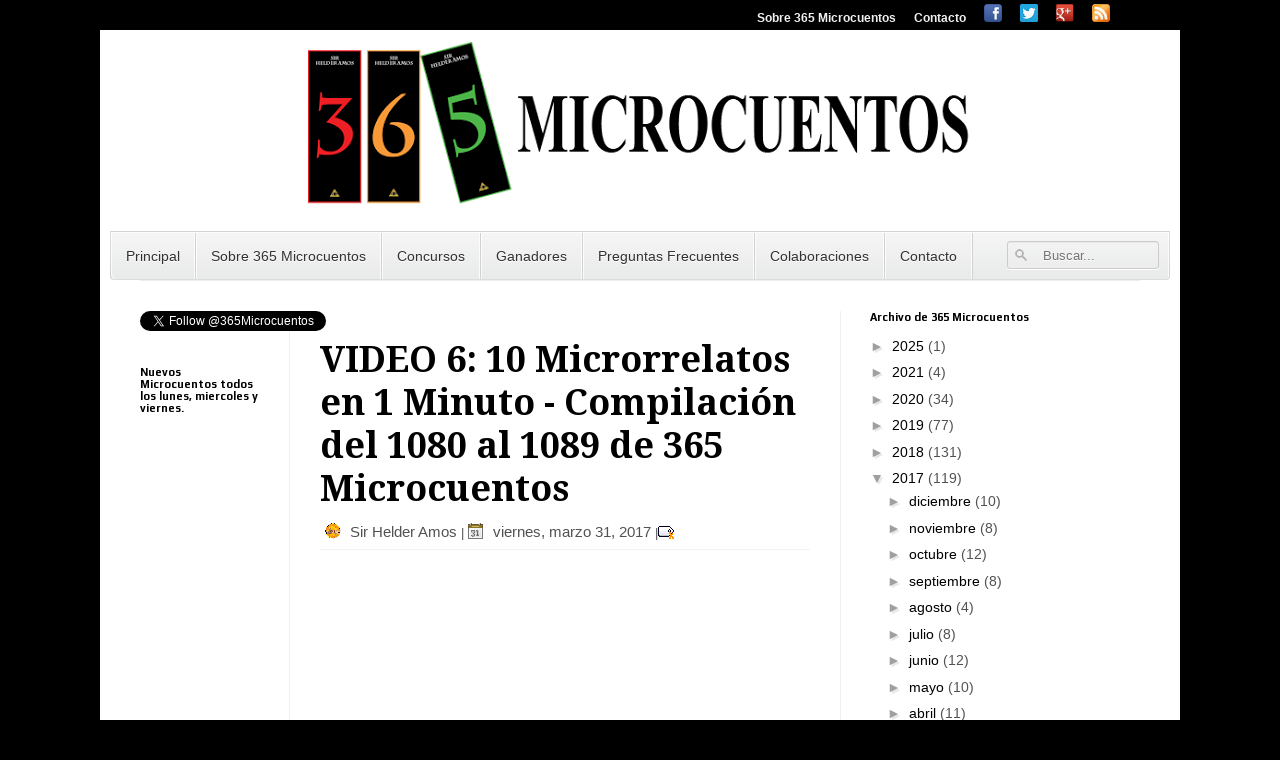

--- FILE ---
content_type: text/html; charset=UTF-8
request_url: https://www.365microcuentos.com/2017/03/
body_size: 25626
content:
<!DOCTYPE html>
<html class='v2' dir='ltr' xmlns='http://www.w3.org/1999/xhtml' xmlns:b='http://www.google.com/2005/gml/b' xmlns:data='http://www.google.com/2005/gml/data' xmlns:expr='http://www.google.com/2005/gml/expr'>
<script src='https://ajax.googleapis.com/ajax/libs/jquery/1.6.4/jquery.min.js' type='text/javascript'></script>
<head>
<link href='https://www.blogger.com/static/v1/widgets/335934321-css_bundle_v2.css' rel='stylesheet' type='text/css'/>
<script async='true' type='text/javascript'>
    var elem = document.createElement('script');
    elem.src = 'https://quantcast.mgr.consensu.org/cmp.js';
    elem.async = true;
    elem.type = "text/javascript";
    var scpt = document.getElementsByTagName('script')[0];
    scpt.parentNode.insertBefore(elem, scpt);
    (function() {
    var gdprAppliesGlobally = false;
    function addFrame() {
        if (!window.frames['__cmpLocator']) {
        if (document.body) {
            var body = document.body,
                iframe = document.createElement('iframe');
            iframe.style = 'display:none';
            iframe.name = '__cmpLocator';
            body.appendChild(iframe);
        } else {
            // In the case where this stub is located in the head,
            // this allows us to inject the iframe more quickly than
            // relying on DOMContentLoaded or other events.
            setTimeout(addFrame, 5);
        }
        }
    }
    addFrame();
    function cmpMsgHandler(event) {
        var msgIsString = typeof event.data === "string";
        var json;
        if(msgIsString) {
        json = event.data.indexOf("__cmpCall") != -1 ? JSON.parse(event.data) : {};
        } else {
        json = event.data;
        }
        if (json.__cmpCall) {
        var i = json.__cmpCall;
        window.__cmp(i.command, i.parameter, function(retValue, success) {
            var returnMsg = {"__cmpReturn": {
            "returnValue": retValue,
            "success": success,
            "callId": i.callId
            }};
            event.source.postMessage(msgIsString ?
            JSON.stringify(returnMsg) : returnMsg, '*');
        });
        }
    }
    window.__cmp = function (c) {
        var b = arguments;
        if (!b.length) {
        return __cmp.a;
        }
        else if (b[0] === 'ping') {
        b[2]({"gdprAppliesGlobally": gdprAppliesGlobally,
            "cmpLoaded": false}, true);
        } else if (c == '__cmp')
        return false;
        else {
        if (typeof __cmp.a === 'undefined') {
            __cmp.a = [];
        }
        __cmp.a.push([].slice.apply(b));
        }
    }
    window.__cmp.gdprAppliesGlobally = gdprAppliesGlobally;
    window.__cmp.msgHandler = cmpMsgHandler;
    if (window.addEventListener) {
        window.addEventListener('message', cmpMsgHandler, false);
    }
    else {
        window.attachEvent('onmessage', cmpMsgHandler);
    }
    })();
    window.__cmp('init', {
    		'Language': 'es',
		'Initial Screen Body Text Option': 1,
		'Publisher Name': 'Moneytizer',
		'Default Value for Toggles': 'on',
		'UI Layout': 'banner',
		'No Option': false,
    });
</script>
<style type='text/css'>@font-face{font-family:'Droid Serif';font-style:normal;font-weight:700;font-display:swap;src:url(//fonts.gstatic.com/s/droidserif/v20/tDbV2oqRg1oM3QBjjcaDkOJGiRD7OwGtT0rU.woff2)format('woff2');unicode-range:U+0000-00FF,U+0131,U+0152-0153,U+02BB-02BC,U+02C6,U+02DA,U+02DC,U+0304,U+0308,U+0329,U+2000-206F,U+20AC,U+2122,U+2191,U+2193,U+2212,U+2215,U+FEFF,U+FFFD;}@font-face{font-family:'Play';font-style:normal;font-weight:700;font-display:swap;src:url(//fonts.gstatic.com/s/play/v21/6ae84K2oVqwItm4TCp0y2lvQNTIQoQ.woff2)format('woff2');unicode-range:U+0460-052F,U+1C80-1C8A,U+20B4,U+2DE0-2DFF,U+A640-A69F,U+FE2E-FE2F;}@font-face{font-family:'Play';font-style:normal;font-weight:700;font-display:swap;src:url(//fonts.gstatic.com/s/play/v21/6ae84K2oVqwItm4TCpQy2lvQNTIQoQ.woff2)format('woff2');unicode-range:U+0301,U+0400-045F,U+0490-0491,U+04B0-04B1,U+2116;}@font-face{font-family:'Play';font-style:normal;font-weight:700;font-display:swap;src:url(//fonts.gstatic.com/s/play/v21/6ae84K2oVqwItm4TCpMy2lvQNTIQoQ.woff2)format('woff2');unicode-range:U+0370-0377,U+037A-037F,U+0384-038A,U+038C,U+038E-03A1,U+03A3-03FF;}@font-face{font-family:'Play';font-style:normal;font-weight:700;font-display:swap;src:url(//fonts.gstatic.com/s/play/v21/6ae84K2oVqwItm4TCp8y2lvQNTIQoQ.woff2)format('woff2');unicode-range:U+0102-0103,U+0110-0111,U+0128-0129,U+0168-0169,U+01A0-01A1,U+01AF-01B0,U+0300-0301,U+0303-0304,U+0308-0309,U+0323,U+0329,U+1EA0-1EF9,U+20AB;}@font-face{font-family:'Play';font-style:normal;font-weight:700;font-display:swap;src:url(//fonts.gstatic.com/s/play/v21/6ae84K2oVqwItm4TCp4y2lvQNTIQoQ.woff2)format('woff2');unicode-range:U+0100-02BA,U+02BD-02C5,U+02C7-02CC,U+02CE-02D7,U+02DD-02FF,U+0304,U+0308,U+0329,U+1D00-1DBF,U+1E00-1E9F,U+1EF2-1EFF,U+2020,U+20A0-20AB,U+20AD-20C0,U+2113,U+2C60-2C7F,U+A720-A7FF;}@font-face{font-family:'Play';font-style:normal;font-weight:700;font-display:swap;src:url(//fonts.gstatic.com/s/play/v21/6ae84K2oVqwItm4TCpAy2lvQNTI.woff2)format('woff2');unicode-range:U+0000-00FF,U+0131,U+0152-0153,U+02BB-02BC,U+02C6,U+02DA,U+02DC,U+0304,U+0308,U+0329,U+2000-206F,U+20AC,U+2122,U+2191,U+2193,U+2212,U+2215,U+FEFF,U+FFFD;}</style>
<style>
        .qc-cmp-button,
        .qc-cmp-button.qc-cmp-secondary-button:hover {
            background-color: #000000 !important;
            border-color: #000000 !important;
        }
        .qc-cmp-button:hover,
        .qc-cmp-button.qc-cmp-secondary-button {
            background-color: transparent !important;
            border-color: #000000 !important;
        }
        .qc-cmp-alt-action,
        .qc-cmp-link {
            color: #000000 !important;
        }
        .qc-cmp-button,
        .qc-cmp-button.qc-cmp-secondary-button:hover {
            color: #ffffff !important;
        }
        .qc-cmp-button:hover,
        .qc-cmp-button.qc-cmp-secondary-button {
            color: #000000 !important;
        }
        .qc-cmp-small-toggle,
        .qc-cmp-toggle {
            background-color: #000000 !important;
            border-color: #000000 !important;
        }
        .qc-cmp-main-messaging,
		.qc-cmp-messaging,
		.qc-cmp-sub-title,
		.qc-cmp-privacy-settings-title,
		.qc-cmp-purpose-list,
		.qc-cmp-tab,
		.qc-cmp-title,
		.qc-cmp-vendor-list,
		.qc-cmp-vendor-list-title,
		.qc-cmp-enabled-cell,
		.qc-cmp-toggle-status,
		.qc-cmp-table,
		.qc-cmp-table-header {
    		color: #000000 !important;
		}
       	
        .qc-cmp-ui {
  			background-color: #ffffff !important;
		}

		.qc-cmp-table,
		.qc-cmp-table-row {
			  border: 1px solid !important;
			  border-color: #000000 !important;
		} 
    #qcCmpButtons a {
            text-decoration: none !important;

    }
    
    #qcCmpButtons button {
        margin-top: 65px;
    }
    
    
  @media screen and (min-width: 851px) {
    #qcCmpButtons a {
            position: absolute;
            bottom: 10%;
            left: 60px;
    }
  }
  .qc-cmp-qc-link-container{
    display:none;
  }
    </style>
<script async='async' src='//pagead2.googlesyndication.com/pagead/js/adsbygoogle.js'></script>
<script>
     (adsbygoogle = window.adsbygoogle || []).push({
          google_ad_client: "ca-pub-5088921078550356",
          enable_page_level_ads: true
     });
</script>
<script asyncsrc='//pagead2.googlesyndication.com/pagead/js/adsbygoogle.js'></script>
<script>
  (adsbygoogle = window.adsbygoogle || []).push({
    google_ad_client: "ca-pub-5088921078550356",
    enable_page_level_ads: true
  });
</script>
<meta content='width=1100' name='viewport'/>
<meta content='text/html; charset=UTF-8' http-equiv='Content-Type'/>
<meta content='blogger' name='generator'/>
<link href='https://www.365microcuentos.com/favicon.ico' rel='icon' type='image/x-icon'/>
<link href='https://www.365microcuentos.com/2017/03/' rel='canonical'/>
<link rel="alternate" type="application/atom+xml" title="365 Microcuentos, Microrrelatos, Historias Breves y Cuentos Cortos escritos por Sir Helder Amos. - Atom" href="https://www.365microcuentos.com/feeds/posts/default" />
<link rel="alternate" type="application/rss+xml" title="365 Microcuentos, Microrrelatos, Historias Breves y Cuentos Cortos escritos por Sir Helder Amos. - RSS" href="https://www.365microcuentos.com/feeds/posts/default?alt=rss" />
<link rel="service.post" type="application/atom+xml" title="365 Microcuentos, Microrrelatos, Historias Breves y Cuentos Cortos escritos por Sir Helder Amos. - Atom" href="https://www.blogger.com/feeds/5906465932733710886/posts/default" />
<!--Can't find substitution for tag [blog.ieCssRetrofitLinks]-->
<meta content='Microcuentos, Microrrelatos, Cuentos Cortos, Historias Breves, Mini Ficciones, Relatos Breves, Fábulas y Micro Literatura para leer gratis' name='description'/>
<meta content='https://www.365microcuentos.com/2017/03/' property='og:url'/>
<meta content='365 Microcuentos, Microrrelatos, Historias Breves y Cuentos Cortos escritos por Sir Helder Amos.' property='og:title'/>
<meta content='Microcuentos, Microrrelatos, Cuentos Cortos, Historias Breves, Mini Ficciones, Relatos Breves, Fábulas y Micro Literatura para leer gratis' property='og:description'/>
<title>365 Microcuentos, Microrrelatos, Historias Breves y Cuentos Cortos escritos por Sir Helder Amos.: marzo 2017</title>
<meta content='78733ecc1f09b6b7d52ce0dacb90759c' name='p:domain_verify'/>
<script>
  (function(i,s,o,g,r,a,m){i['GoogleAnalyticsObject']=r;i[r]=i[r]||function(){
  (i[r].q=i[r].q||[]).push(arguments)},i[r].l=1*new Date();a=s.createElement(o),
  m=s.getElementsByTagName(o)[0];a.async=1;a.src=g;m.parentNode.insertBefore(a,m)
  })(window,document,'script','https://www.google-analytics.com/analytics.js','ga');

  ga('create', 'UA-24995443-1', 'auto');
  ga('send', 'pageview');

</script>
<style id='page-skin-1' type='text/css'><!--
/*
-----------------------------------------------
Blogger Template Style
Name:     Simple
Designer: Josh Peterson
URL:      www.noaesthetic.com
----------------------------------------------- */
/* Variable definitions
====================
<Variable name="keycolor" description="Main Color" type="color" default="#66bbdd"/>
<Group description="Page Text" selector="body">
<Variable name="body.font" description="Font" type="font"
default="normal normal 12px Arial, Tahoma, Helvetica, FreeSans, sans-serif"/>
<Variable name="body.text.color" description="Text Color" type="color" default="#222222"/>
</Group>
<Group description="Backgrounds" selector=".body-fauxcolumns-outer">
<Variable name="body.background.color" description="Outer Background" type="color" default="#66bbdd"/>
<Variable name="content.background.color" description="Main Background" type="color" default="#ffffff"/>
<Variable name="header.background.color" description="Header Background" type="color" default="transparent"/>
</Group>
<Group description="Links" selector=".main-outer">
<Variable name="link.color" description="Link Color" type="color" default="#2288bb"/>
<Variable name="link.visited.color" description="Visited Color" type="color" default="#888888"/>
<Variable name="link.hover.color" description="Hover Color" type="color" default="#33aaff"/>
</Group>
<Group description="Blog Title" selector=".header h1">
<Variable name="header.font" description="Font" type="font"
default="normal normal 60px Arial, Tahoma, Helvetica, FreeSans, sans-serif"/>
<Variable name="header.text.color" description="Title Color" type="color" default="#3399bb" />
</Group>
<Group description="Blog Description" selector=".header .description">
<Variable name="description.text.color" description="Description Color" type="color"
default="#777777" />
</Group>
<Group description="Tabs Text" selector=".tabs-inner .widget li a">
<Variable name="tabs.font" description="Font" type="font"
default="normal normal 14px Arial, Tahoma, Helvetica, FreeSans, sans-serif"/>
<Variable name="tabs.text.color" description="Text Color" type="color" default="#999999"/>
<Variable name="tabs.selected.text.color" description="Selected Color" type="color" default="#000000"/>
</Group>
<Group description="Tabs Background" selector=".tabs-outer .PageList">
<Variable name="tabs.background.color" description="Background Color" type="color" default="#f5f5f5"/>
<Variable name="tabs.selected.background.color" description="Selected Color" type="color" default="#eeeeee"/>
</Group>
<Group description="Post Title" selector="h3.post-title, .comments h4">
<Variable name="post.title.font" description="Font" type="font"
default="normal normal 22px Arial, Tahoma, Helvetica, FreeSans, sans-serif"/>
</Group>
<Group description="Date Header" selector=".date-header">
<Variable name="date.header.color" description="Text Color" type="color"
default="#525252"/>
<Variable name="date.header.background.color" description="Background Color" type="color"
default="transparent"/>
<Variable name="date.header.font" description="Text Font" type="font"
default="normal bold 11px Arial, Tahoma, Helvetica, FreeSans, sans-serif"/>
<Variable name="date.header.padding" description="Date Header Padding" type="string" default="inherit"/>
<Variable name="date.header.letterspacing" description="Date Header Letter Spacing" type="string" default="inherit"/>
<Variable name="date.header.margin" description="Date Header Margin" type="string" default="inherit"/>
</Group>
<Group description="Post Footer" selector=".post-footer">
<Variable name="post.footer.text.color" description="Text Color" type="color" default="#666666"/>
<Variable name="post.footer.background.color" description="Background Color" type="color"
default="#f9f9f9"/>
<Variable name="post.footer.border.color" description="Shadow Color" type="color" default="#eeeeee"/>
</Group>
<Group description="Gadgets" selector="h2">
<Variable name="widget.title.font" description="Title Font" type="font"
default="normal bold 11px Arial, Tahoma, Helvetica, FreeSans, sans-serif"/>
<Variable name="widget.title.text.color" description="Title Color" type="color" default="#000000"/>
<Variable name="widget.alternate.text.color" description="Alternate Color" type="color" default="#999999"/>
</Group>
<Group description="Images" selector=".main-inner">
<Variable name="image.background.color" description="Background Color" type="color" default="#ffffff"/>
<Variable name="image.border.color" description="Border Color" type="color" default="#eeeeee"/>
<Variable name="image.text.color" description="Caption Text Color" type="color" default="#525252"/>
</Group>
<Group description="Accents" selector=".content-inner">
<Variable name="body.rule.color" description="Separator Line Color" type="color" default="#eeeeee"/>
<Variable name="tabs.border.color" description="Tabs Border Color" type="color" default="#f0f0f0"/>
</Group>
<Variable name="body.background" description="Body Background" type="background"
color="#000000" default="$(color) none repeat scroll top left"/>
<Variable name="body.background.override" description="Body Background Override" type="string" default=""/>
<Variable name="body.background.gradient.cap" description="Body Gradient Cap" type="url"
default="url(//www.blogblog.com/1kt/simple/gradients_light.png)"/>
<Variable name="body.background.gradient.tile" description="Body Gradient Tile" type="url"
default="url(//www.blogblog.com/1kt/simple/body_gradient_tile_light.png)"/>
<Variable name="content.background.color.selector" description="Content Background Color Selector" type="string" default=".content-inner"/>
<Variable name="content.padding" description="Content Padding" type="length" default="10px" min="0" max="100px"/>
<Variable name="content.padding.horizontal" description="Content Horizontal Padding" type="length" default="10px" min="0" max="100px"/>
<Variable name="content.shadow.spread" description="Content Shadow Spread" type="length" default="40px" min="0" max="100px"/>
<Variable name="content.shadow.spread.webkit" description="Content Shadow Spread (WebKit)" type="length" default="5px" min="0" max="100px"/>
<Variable name="content.shadow.spread.ie" description="Content Shadow Spread (IE)" type="length" default="10px" min="0" max="100px"/>
<Variable name="main.border.width" description="Main Border Width" type="length" default="0" min="0" max="10px"/>
<Variable name="header.background.gradient" description="Header Gradient" type="url" default="none"/>
<Variable name="header.shadow.offset.left" description="Header Shadow Offset Left" type="length" default="-1px" min="-50px" max="50px"/>
<Variable name="header.shadow.offset.top" description="Header Shadow Offset Top" type="length" default="-1px" min="-50px" max="50px"/>
<Variable name="header.shadow.spread" description="Header Shadow Spread" type="length" default="1px" min="0" max="100px"/>
<Variable name="header.padding" description="Header Padding" type="length" default="30px" min="0" max="100px"/>
<Variable name="header.border.size" description="Header Border Size" type="length" default="1px" min="0" max="10px"/>
<Variable name="header.bottom.border.size" description="Header Bottom Border Size" type="length" default="1px" min="0" max="10px"/>
<Variable name="header.border.horizontalsize" description="Header Horizontal Border Size" type="length" default="0" min="0" max="10px"/>
<Variable name="description.text.size" description="Description Text Size" type="string" default="140%"/>
<Variable name="tabs.margin.top" description="Tabs Margin Top" type="length" default="0" min="0" max="100px"/>
<Variable name="tabs.margin.side" description="Tabs Side Margin" type="length" default="30px" min="0" max="100px"/>
<Variable name="tabs.background.gradient" description="Tabs Background Gradient" type="url"
default="url(//www.blogblog.com/1kt/simple/gradients_light.png)"/>
<Variable name="tabs.border.width" description="Tabs Border Width" type="length" default="1px" min="0" max="10px"/>
<Variable name="tabs.bevel.border.width" description="Tabs Bevel Border Width" type="length" default="1px" min="0" max="10px"/>
<Variable name="post.margin.bottom" description="Post Bottom Margin" type="length" default="25px" min="0" max="100px"/>
<Variable name="image.border.small.size" description="Image Border Small Size" type="length" default="2px" min="0" max="10px"/>
<Variable name="image.border.large.size" description="Image Border Large Size" type="length" default="5px" min="0" max="10px"/>
<Variable name="page.width.selector" description="Page Width Selector" type="string" default=".region-inner"/>
<Variable name="page.width" description="Page Width" type="string" default="auto"/>
<Variable name="main.section.margin" description="Main Section Margin" type="length" default="15px" min="0" max="100px"/>
<Variable name="main.padding" description="Main Padding" type="length" default="15px" min="0" max="100px"/>
<Variable name="main.padding.top" description="Main Padding Top" type="length" default="30px" min="0" max="100px"/>
<Variable name="main.padding.bottom" description="Main Padding Bottom" type="length" default="30px" min="0" max="100px"/>
<Variable name="paging.background"
color="#ffffff"
description="Background of blog paging area" type="background"
default="transparent none no-repeat scroll top center"/>
<Variable name="footer.bevel" description="Bevel border length of footer" type="length" default="0" min="0" max="10px"/>
<Variable name="mobile.background.overlay" description="Mobile Background Overlay" type="string"
default="transparent none repeat scroll top left"/>
<Variable name="mobile.background.size" description="Mobile Background Size" type="string" default="auto"/>
<Variable name="mobile.button.color" description="Mobile Button Color" type="color" default="#ffffff" />
<Variable name="startSide" description="Side where text starts in blog language" type="automatic" default="left"/>
<Variable name="endSide" description="Side where text ends in blog language" type="automatic" default="right"/>
*/
/* Content
----------------------------------------------- */
body {
font: normal normal 14px Arial, Tahoma, Helvetica, FreeSans, sans-serif;
color: #525252;
background: #000000 none repeat scroll top left;
padding: 0 40px 40px 40px;
}
html body .region-inner {
min-width: 0;
max-width: 100%;
width: auto;
}
h2 {
font-size: 22px;
}
h4{
display:none !important;
}
a:link {
text-decoration:none;
color: #000000;
}
a:visited {
text-decoration:none;
color: #909090;
}
a:hover {
text-decoration:underline;
color: #000000;
}
.body-fauxcolumn-outer .fauxcolumn-inner {
background: transparent none repeat scroll top left;
_background-image: none;
}
.body-fauxcolumn-outer .cap-top {
position: absolute;
z-index: 1;
height: 400px;
width: 100%;
background: #000000 none repeat scroll top left;
}
.body-fauxcolumn-outer .cap-top .cap-left {
width: 100%;
background: transparent none repeat-x scroll top left;
_background-image: none;
}
.content-outer {
-moz-box-shadow: 0 0 40px rgba(0, 0, 0, .15);
-webkit-box-shadow: 0 0 5px rgba(0, 0, 0, .15);
-goog-ms-box-shadow: 0 0 10px #333333;
box-shadow: 0 0 40px rgba(0, 0, 0, .15);
margin-bottom: 1px;
}
.content-inner {
padding: 10px 10px;
}
.content-inner {
background-color: #ffffff;
}
/* Header
----------------------------------------------- */
.header-outer {
background: rgba(0, 0, 0, 0) none repeat-x scroll 0 -400px;
_background-image: none;
}
.Header h1 {
font: normal normal 60px Arial, Tahoma, Helvetica, FreeSans, sans-serif;
color: #c93a3f;
text-shadow: -1px -1px 1px rgba(0, 0, 0, .2);
}
.Header h1 a {
color: #c93a3f;
}
.Header .description {
font-size: 140%;
color: #828282;
}
.header-inner .Header .titlewrapper {
padding: 22px 30px;
}
.header-inner .Header .descriptionwrapper {
padding: 0 30px;
}
/* Tabs
----------------------------------------------- */
.tabs-inner .section:first-child {
border-top: 1px solid #eeeeee;
}
.tabs-inner .section:first-child ul {
margin-top: -1px;
border-top: 1px solid #eeeeee;
border-left: 0 solid #eeeeee;
border-right: 0 solid #eeeeee;
}
.tabs-inner .widget ul {
background: #9f9f9f url(//www.blogblog.com/1kt/simple/gradients_light.png) repeat-x scroll 0 -800px;
_background-image: none;
border-bottom: 1px solid #eeeeee;
margin-top: 0;
margin-left: -30px;
margin-right: -30px;
}
.tabs-inner .widget li a {
display: inline-block;
padding: .6em 1em;
font: normal normal 14px Arial, Tahoma, Helvetica, FreeSans, sans-serif;
color: #9f9f9f;
border-left: 1px solid #ffffff;
border-right: 1px solid #eeeeee;
}
.tabs-inner .widget li:first-child a {
border-left: none;
}
.tabs-inner .widget li.selected a, .tabs-inner .widget li a:hover {
color: #000000;
background-color: #000000;
text-decoration: none;
}
/* Columns
----------------------------------------------- */
.main-outer {
border-top: 0 solid #f0f0f0;
}
.fauxcolumn-left-outer .fauxcolumn-inner {
border-right: 1px solid #f0f0f0;
}
.fauxcolumn-right-outer .fauxcolumn-inner {
border-left: 1px solid #f0f0f0;
}
/* Headings
----------------------------------------------- */
div.widget > h2,
div.widget h2.title {
margin: 0 0 1em 0;
font: normal bold 11px Play;
color: #000000;
}
/* Widgets
----------------------------------------------- */
.widget .zippy {
color: #9f9f9f;
text-shadow: 2px 2px 1px rgba(0, 0, 0, .1);
}
.widget .popular-posts ul {
list-style: none;
}
/* Posts
----------------------------------------------- */
h2.date-header {
font: normal bold 11px Arial, Tahoma, Helvetica, FreeSans, sans-serif;
}
.date-header span {
background-color: rgba(80, 80, 80, 0);
color: #222222;
padding: inherit;
letter-spacing: inherit;
margin: inherit;
}
.main-inner {
padding-top: 30px;
padding-bottom: 30px;
}
.main-inner .column-center-inner {
padding: 0 15px;
}
.main-inner .column-center-inner .section {
margin: 0 15px;
}
.post {
margin: 0 0 25px 0;
}
h3.post-title, .comments h4 {
font: normal bold 36px Droid Serif;
margin: .75em 0 0;
}
.post-body {
font-size: 110%;
line-height: 1.4;
position: relative;
}
.post-body img, .post-body .tr-caption-container, .Profile img, .Image img,
.BlogList .item-thumbnail img {
padding: 2px;
background: #ffffff;
border: 1px solid #f0f0f0;
-moz-box-shadow: 1px 1px 5px rgba(0, 0, 0, .1);
-webkit-box-shadow: 1px 1px 5px rgba(0, 0, 0, .1);
box-shadow: 1px 1px 5px rgba(0, 0, 0, .1);
}
.post-body img, .post-body .tr-caption-container {
padding: 5px;
}
.post-body .tr-caption-container {
color: #222222;
}
.post-body .tr-caption-container img {
padding: 0;
background: transparent;
border: none;
-moz-box-shadow: 0 0 0 rgba(0, 0, 0, .1);
-webkit-box-shadow: 0 0 0 rgba(0, 0, 0, .1);
box-shadow: 0 0 0 rgba(0, 0, 0, .1);
}
.post-header {
margin: 0 0 1.5em;
line-height: 1.6;
font-size: 90%;
}
.post-footer {
margin: 20px -2px 0;
padding: 5px 10px;
color: #747474;
background-color: #fbfbfb;
border-bottom: 1px solid #f0f0f0;
line-height: 1.6;
font-size: 90%;
}
#comments .comment-author {
padding-top: 1.5em;
border-top: 1px solid #f0f0f0;
background-position: 0 1.5em;
}
#comments .comment-author:first-child {
padding-top: 0;
border-top: none;
}
.avatar-image-container {
margin: .2em 0 0;
}
#comments .avatar-image-container img {
border: 1px solid #f0f0f0;
}
/* Comments
----------------------------------------------- */
.comments .comments-content .icon.blog-author {
background-repeat: no-repeat;
background-image: url([data-uri]);
}
.comments .comments-content .loadmore a {
border-top: 1px solid #9f9f9f;
border-bottom: 1px solid #9f9f9f;
}
.comments .comment-thread.inline-thread {
background-color: #fbfbfb;
}
.comments .continue {
border-top: 2px solid #9f9f9f;
}
/* Accents
---------------------------------------------- */
.section-columns td.columns-cell {
border-left: 1px solid #f0f0f0;
}
.blog-pager {
background: transparent none no-repeat scroll top center;
}
.blog-pager-older-link, .home-link,
.blog-pager-newer-link {
background-color: #ffffff;
padding: 5px;
}
.footer-outer {
border-top: 0 dashed #bbbbbb;
}
/* Mobile
----------------------------------------------- */
body.mobile  {
background-size: auto;
}
.mobile .body-fauxcolumn-outer {
background: transparent none repeat scroll top left;
}
.mobile .body-fauxcolumn-outer .cap-top {
background-size: 100% auto;
}
.mobile .content-outer {
-webkit-box-shadow: 0 0 3px rgba(0, 0, 0, .15);
box-shadow: 0 0 3px rgba(0, 0, 0, .15);
}
.mobile .tabs-inner .widget ul {
margin-left: 0;
margin-right: 0;
}
.mobile .post {
margin: 0;
}
.mobile .main-inner .column-center-inner .section {
margin: 0;
}
.mobile .date-header span {
padding: 0.1em 10px;
margin: 0 -10px;
}
.mobile h3.post-title {
margin: 0;
}
.mobile .blog-pager {
background: transparent none no-repeat scroll top center;
}
.mobile .footer-outer {
border-top: none;
}
.mobile .main-inner, .mobile .footer-inner {
background-color: #ffffff;
}
.mobile-index-contents {
color: #525252;
}
.mobile-link-button {
background-color: #000000;
}
.mobile-link-button a:link, .mobile-link-button a:visited {
color: #000000;
}
.mobile .tabs-inner .section:first-child {
border-top: none;
}
.mobile .tabs-inner .PageList .widget-content {
background-color: #000000;
color: #000000;
border-top: 1px solid #eeeeee;
border-bottom: 1px solid #eeeeee;
}
.mobile .tabs-inner .PageList .widget-content .pagelist-arrow {
border-left: 1px solid #eeeeee;
}
#blog-pager{clear:both;margin:30px auto;text-align:center; padding: 7px;}
.blog-pager {background: none;}
.displaypageNum a,.showpage a,.pagecurrent{font-size: 14px;padding: 5px 12px;margin-right:5px; color: #666; background-color:#eee;}
.displaypageNum a:hover,.showpage a:hover, .pagecurrent{background:#359BED;text-decoration:none;color: #fff;}
#blog-pager .pagecurrent{font-weight:bold;color: #fff;background:#359BED;}
.showpageOf{display:none!important}
#blog-pager .pages{border:none;}
#contact-links {
text-shadow: 0 -1px 0 rgba(0, 0, 0, 0.3);
margin: auto;
position: relative;
width: 80%;
}
#contact-links a {
color: #fafafa;
}
#contact-links a:hover {
color: #000;
}
#my-links {
float: right;
font-size: 12px;
margin: 4px 10px;
overflow: hidden;
font-weight:bold;
}
#my-links a {
margin-left: 7px;
padding-left: 8px;
text-decoration: none;
}
#my-links a:first-child {
border-width: 0;
}
#menu-container {
background: -webkit-linear-gradient(#f6f6f6, #e9eaea) repeat scroll 0 0 transparent;
background: -moz-linear-gradient(#f6f6f6, #e9eaea) repeat scroll 0 0 transparent;
background: linear-gradient(#f6f6f6, #e9eaea) repeat scroll 0 0 transparent;
filter: progid:DXImageTransform.Microsoft.gradient( startColorstr='#f6f6f6', endColorstr='#e9eaea',GradientType=0 );
border-radius: 0 0 4px 4px;
border:1px solid rgba(0,0,0,0.1);
box-shadow: -1px 1px 0 rgba(255, 255, 255, 0.8) inset;
clear: both;
height: 46px;
padding-top: 1px;
}
#neat-menu {
float: left;
}
#neat-menu a {
text-decoration: none;
}
#neat-menu ul {
list-style: none;
margin: 0;
padding: 0;
}
#neat-menu > ul > li {
float: left;
padding-bottom: 12px;
}
#neat-menu ul li a {
box-shadow: -1px 0 0 rgba(255, 255, 255, 0.8) inset, 1px 0 0 rgba(255, 255, 255, 0.8) inset;
border-color: #D1D1D1;
border-image: none;
border-style: solid;
border-width: 0 1px 0 0;
color: #333333;
display: block;
font-size: 14px;
height: 25px;
line-height: 25px;
padding: 11px 15px 10px;
text-shadow: 0 1px 0 #FFFFFF;
}
#neat-menu ul li a:hover {
background: -webkit-linear-gradient(#efefef, #e9eaea) repeat scroll 0 0 transparent;
background: -moz-linear-gradient(#efefef, #e9eaea) repeat scroll 0 0 transparent;
background: linear-gradient(#efefef, #e9eaea) repeat scroll 0 0 transparent;
filter: progid:DXImageTransform.Microsoft.gradient( startColorstr='#efefef', endColorstr='#e9eaea',GradientType=0 );
}
#neat-menu > ul > li.active > a {
background: -webkit-linear-gradient(#55A6F1, #3F96E5) repeat scroll 0 0 transparent;
background: -moz-linear-gradient(#55A6F1, #3F96E5) repeat scroll 0 0 transparent;
background: linear-gradient(#55A6F1, #3F96E5) repeat scroll 0 0 transparent;
filter: progid:DXImageTransform.Microsoft.gradient( startColorstr='#55A6F1', endColorstr='#3F96E5',GradientType=0 );
border-bottom: 1px solid #2D81CC;
border-top: 1px solid #4791D6;
box-shadow: -1px 0 0 #55A6F1 inset, 1px 0 0 #55A6F1 inset;
color: #FFFFFF;
margin: -1px 0 -1px -1px;
text-shadow: 0 -1px 0 rgba(0, 0, 0, 0.3);
}
#neat-menu > ul > li.active > a:hover {
background: -webkit-linear-gradient(#499FEE, #3F96E5) repeat scroll 0 0 transparent;
background: -moz-linear-gradient(#499FEE, #3F96E5) repeat scroll 0 0 transparent;
background: linear-gradient(#499FEE, #3F96E5) repeat scroll 0 0 transparent;
filter: progid:DXImageTransform.Microsoft.gradient( startColorstr='#499FEE', endColorstr='#3F96E5',GradientType=0 );
}
#neat-menu > ul > li:first-child > a {
border-radius: 0 0 0 5px;
}
#neat-menu ul ul {
background: -webkit-linear-gradient(#F7F7F7, #F4F4F4) repeat scroll 0 0 padding-box transparent;
background: -moz-linear-gradient(#F7F7F7, #F4F4F4) repeat scroll 0 0 padding-box transparent;
background: linear-gradient(#F7F7F7, #F4F4F4) repeat scroll 0 0 padding-box transparent;
filter: progid:DXImageTransform.Microsoft.gradient( startColorstr='#F7F7F7', endColorstr='#F4F4F4',GradientType=0 );
border-radius: 5px 5px 5px 5px;
border: 1px solid rgba(0, 0, 0, 0.1);
box-shadow: 0 1px 0 #FFFFFF inset;
height: 0;
margin-top: 1px;
opacity: 0;
overflow: hidden;
width: 240px;
padding: 0;
position: absolute;
visibility: hidden;
z-index: 1;
-webkit-transition: all .5s;
-moz-transition: all .5s;
-ms-transition: all .5s;
-o-transition: all .5s;
transition: all .5s;
}
#neat-menu ul li:hover ul  {
margin-top: 0\2;
height: auto;
opacity: 1;
visibility: visible;
}
#neat-menu ul ul a {
border-right-width: 0;
border-top: 1px solid #D1D1D1;
box-shadow: 0 1px 0 #FFFFFF inset;
color: #444444;
height: 24px;
line-height: 24px;
padding: 7px 12px;
text-shadow: 0 1px 0 #FFFFFF;
}
#neat-menu ul ul a:hover {
background: -webkit-linear-gradient(#55A6F1, #3F96E5) repeat scroll 0 0 transparent;
background: -moz-linear-gradient(#55A6F1, #3F96E5) repeat scroll 0 0 transparent;
background: linear-gradient(#55A6F1, #3F96E5) repeat scroll 0 0 transparent;
filter: progid:DXImageTransform.Microsoft.gradient( startColorstr='#55A6F1', endColorstr='#3F96E5',GradientType=0 );
border-top: 1px solid #4791D6;
box-shadow: -1px 0 0 #55A6F1 inset, 1px 0 0 #55A6F1 inset;
color: #FFFFFF;
text-shadow: 0 -1px 0 rgba(0, 0, 0, 0.3);
}
#neat-menu ul ul li:first-child a {
border-top-width: 0;
}
#menu-search {
margin:8px 10px 0 0;
float: right;
}
#menu-search form {
background: url("https://blogger.googleusercontent.com/img/b/R29vZ2xl/AVvXsEiDUIuri_xYGsMJwKf0yN93fObw9XOCRnPyZToPtAxktsQ005Rwi_-QvyJUvqkg1aWpYABdWOi51vbDTG7kR84xbg2taxjff4e2snJKGULi-I7umagZYdD2tlezrR0uY5RHomLMxAY32A_4/s1600/menu-search.gif") no-repeat scroll 5% 50% transparent;
border: 1px solid #CCCCCC;
border-radius: 3px 3px 3px 3px;
box-shadow: 0 1px 0 rgba(0, 0, 0, 0.05) inset, 0 1px 0 #FFFFFF;
height: 26px;
padding: 0 35px;
position: relative;
width: 80px;
}
#menu-search form:hover {
background-color: #F9F9F9;
}
#menu-search form input {
color: #999999;
font-size: 13px;
height: 26px;
text-shadow: 0 1px 0 #FFFFFF;
background: none repeat scroll 0 0 transparent;
border: medium none;
float: left;
outline: medium none;
padding: 0;
width: 100%;
}
#menu-search form input.placeholder, #menu-search form input:-moz-placeholder {
color: #C4C4C4;
}
.post-body img, .post-body .tr-caption-container, .Profile img, .Image img,
.BlogList .item-thumbnail img {
padding: 0 !important;
border: none !important;
background: none !important;
-moz-box-shadow: 0px 0px 0px transparent !important;
-webkit-box-shadow: 0px 0px 0px transparent !important;
box-shadow: 0px 0px 0px transparent !important;
}
.post-labels {
height: 0px;
visibility: hidden;
display: none;
}
#footer-cc{
background: #000000;
color: #fafafa;
width: 90%;
bottom: 0;
height: 60px;
margin:0;
}
.footer-content-cc {
font-size:13px;
text-align: center;
top: 22px;
margin: 20px;
position:relative;
}
.footer-content-cc a {
color: #fafafa;
text-decoration:none;
}
.footer-content-cc a:hover {
text-decoration: underline;
}
#sbtn-cc {
float: right;
}
#sbtn-cc img {
width: 30px;
position: relative;
top: -6px;
}
.post-footer
{
display: none;
}
--></style>
<style id='template-skin-1' type='text/css'><!--
body {
min-width: 1080px;
}
.content-outer, .content-fauxcolumn-outer, .region-inner {
min-width: 1080px;
max-width: 1080px;
_width: 1080px;
}
.main-inner .columns {
padding-left: 180px;
padding-right: 330px;
}
.main-inner .fauxcolumn-center-outer {
left: 180px;
right: 330px;
/* IE6 does not respect left and right together */
_width: expression(this.parentNode.offsetWidth -
parseInt("180px") -
parseInt("330px") + 'px');
}
.main-inner .fauxcolumn-left-outer {
width: 180px;
}
.main-inner .fauxcolumn-right-outer {
width: 330px;
}
.main-inner .column-left-outer {
width: 180px;
right: 100%;
margin-left: -180px;
}
.main-inner .column-right-outer {
width: 330px;
margin-right: -330px;
}
#layout {
min-width: 0;
}
#layout .content-outer {
min-width: 0;
width: 800px;
}
#layout .region-inner {
min-width: 0;
width: auto;
}
--></style>
<script type='text/javascript'>
        (function(i,s,o,g,r,a,m){i['GoogleAnalyticsObject']=r;i[r]=i[r]||function(){
        (i[r].q=i[r].q||[]).push(arguments)},i[r].l=1*new Date();a=s.createElement(o),
        m=s.getElementsByTagName(o)[0];a.async=1;a.src=g;m.parentNode.insertBefore(a,m)
        })(window,document,'script','https://www.google-analytics.com/analytics.js','ga');
        ga('create', 'UA-24995443-1', 'auto', 'blogger');
        ga('blogger.send', 'pageview');
      </script>
<style>
#Attribution1 {
display: none;
}
</style>
<link href='https://www.blogger.com/dyn-css/authorization.css?targetBlogID=5906465932733710886&amp;zx=13c7a6b4-5290-4a26-a202-58ba2bfd1a44' media='none' onload='if(media!=&#39;all&#39;)media=&#39;all&#39;' rel='stylesheet'/><noscript><link href='https://www.blogger.com/dyn-css/authorization.css?targetBlogID=5906465932733710886&amp;zx=13c7a6b4-5290-4a26-a202-58ba2bfd1a44' rel='stylesheet'/></noscript>
<meta name='google-adsense-platform-account' content='ca-host-pub-1556223355139109'/>
<meta name='google-adsense-platform-domain' content='blogspot.com'/>

<!-- data-ad-client=ca-pub-5088921078550356 -->

</head>
<!--BOTONES Y CONTACTO SUPERIOR-->
<div id='contact-links'>
<div id='my-links'>
<a href='http://www.365microcuentos.com/p/sobre-365-microcuentos.html'>Sobre 365 Microcuentos</a>
<a href='http://www.365microcuentos.com/p/contacto.html'>Contacto</a>
<a href='https://www.facebook.com/365Microcuentos'><img height='18px' src='https://blogger.googleusercontent.com/img/b/R29vZ2xl/AVvXsEgDo6o6hbsOluMLre8dnvPirSZ2fjxzdj766A5UqzuGO38XFoIArNdK_JSxt_3VumTtcrbiV5fQcp99fHNp5HaiT51Hz90_dg6bxMCiiVSzhFAfjvEZTHvhuUOzwsrZol9wZXDakPEvf9fp/s1600/facebook-icon.png' title='Facebook' width='18px'/></a>
<a href='https://twitter.com/365Microcuentos'><img height='18px' src='https://blogger.googleusercontent.com/img/b/R29vZ2xl/AVvXsEiz_gibr_f6uVKAuBuvbTEGqnSwTuraHH-z1YsxDlyaPn9BbPpqMKUA-dOE7cSGJDMhUodErj_Cf4bDtY4QD2QcmjUvihdhqvE3EsBGEjMaL33vUltue4lx4aH2IMFewe1JxdZeFYr8IH-M/s1600/twitter.png' title='Twitter' width='18px'/></a>
<a href='#'><img height='18px' src='https://blogger.googleusercontent.com/img/b/R29vZ2xl/AVvXsEgHxvUaEVSHkFFEc2PDXuF-nS0MiEeZkBNaQIQPzcpvOktQw5dTPSSbZ5_Rp5DJCMSLCfR-RRX-LLZHjUucjsRl4P4EBdeSQityoFq5FTQ1rB-xz3ix7oj22VjIGnXvQWv5NnIFy1GoXe_e/s1600/google-plus-icon.png' title='Google' width='18px'/></a>
<a href='http://feeds.feedburner.com/365MicrocuentosMicrorelatosHistoriasBrevesYCuentosCortosEscritosPorHelderAmos'><img height='18px' src='https://blogger.googleusercontent.com/img/b/R29vZ2xl/AVvXsEi_v-LXLFrYJFsNeB4Tu1rnONElKpm6ZAcan93281gbeU5P9ggkMYpThZZFY1bZz2x90feLxROXYoxpeXy_o3wKxH0sRc3M4ie8E_qh5j4oJ39vyUHMRfvfemmT4hEubbggfEGPOnA9OpDt/s1600/rss-icon.png' title='RSS Feed' width='18px'/></a>
</div>
</div>
<!--Related Posts with thumbnails Scripts and Styles Start-->
<!--Related Posts with thumbnails Scripts and Styles End-->
<body class='loading'>
<div id='fb-root'></div>
<script>(function(d, s, id) {
     var js, fjs = d.getElementsByTagName(s)[0];
     if (d.getElementById(id)) return;
     js = d.createElement(s); js.id = id;
     js.src = "//connect.facebook.net/en_GB/sdk.js#xfbml=1&version=v2.0";
     fjs.parentNode.insertBefore(js, fjs);
   }(document, 'script', 'facebook-jssdk'));</script>
<div class='navbar no-items section' id='navbar' name='Barra de navegación'>
</div>
<div class='body-fauxcolumns'>
<div class='fauxcolumn-outer body-fauxcolumn-outer'>
<div class='cap-top'>
<div class='cap-left'></div>
<div class='cap-right'></div>
</div>
<div class='fauxborder-left'>
<div class='fauxborder-right'></div>
<div class='fauxcolumn-inner'>
</div>
</div>
<div class='cap-bottom'>
<div class='cap-left'></div>
<div class='cap-right'></div>
</div>
</div>
</div>
<div class='content'>
<div class='content-fauxcolumns'>
<div class='fauxcolumn-outer content-fauxcolumn-outer'>
<div class='cap-top'>
<div class='cap-left'></div>
<div class='cap-right'></div>
</div>
<div class='fauxborder-left'>
<div class='fauxborder-right'></div>
<div class='fauxcolumn-inner'>
</div>
</div>
<div class='cap-bottom'>
<div class='cap-left'></div>
<div class='cap-right'></div>
</div>
</div>
</div>
<div class='content-outer'>
<div class='content-cap-top cap-top'>
<div class='cap-left'></div>
<div class='cap-right'></div>
</div>
<div class='fauxborder-left content-fauxborder-left'>
<div class='fauxborder-right content-fauxborder-right'></div>
<div class='content-inner'>
<header>
<div class='header-outer'>
<div class='header-cap-top cap-top'>
<div class='cap-left'></div>
<div class='cap-right'></div>
</div>
<div class='fauxborder-left header-fauxborder-left'>
<div class='fauxborder-right header-fauxborder-right'></div>
<div align='center' class='region-inner header-inner'>
<div class='header section' id='header' name='Cabecera'><div class='widget Header' data-version='1' id='Header1'>
<div id='header-inner'>
<a href='https://www.365microcuentos.com/' style='display: block'>
<img alt='365 Microcuentos, Microrrelatos, Historias Breves y Cuentos Cortos escritos por Sir Helder Amos.' height='191px; ' id='Header1_headerimg' src='https://blogger.googleusercontent.com/img/b/R29vZ2xl/AVvXsEjYt5sGLxlDkyijGPLnmzzrJ668R0ulg8QkI3kKO3tM5Rsl9WWrXk2Tkcc9i_03D7tj8gBjtwApH0MjRnr5gqhGOFZOotIDaxPJfbzw6syUg70Qc_gkEgOz8jP4AIsLLQ38UbKn0qB9K4M6/s900/365+Microcuentos%252C+Microrrelatos%252C+Historias+Breves+y+Cuentos+Cortos+escritos+por+Sir+Helder+Amos..png' style='display: block' width='900px; '/>
</a>
</div>
</div></div>
</div>
</div>
<div class='header-cap-bottom cap-bottom'>
<div class='cap-left'></div>
<div class='cap-right'></div>
</div>
</div>
</header>
<div id='menu-container'>
<nav id='neat-menu'>
<ul>
<li><a href='/'>Principal</a></li>
<li><a href='http://www.365microcuentos.com/p/sobre-365-microcuentos.html'>Sobre 365 Microcuentos</a></li>
<li><a href='http://www.365microcuentos.com/p/concursos.html'>Concursos</a></li>
<li><a href='http://www.365microcuentos.com/p/ganadores.html'>Ganadores</a></li>
<li><a href='http://www.365microcuentos.com/p/preguntas-frecuentes.html'>Preguntas Frecuentes</a></li>
<li><a>Colaboraciones</a></li>
<li><a href='http://www.365microcuentos.com/p/contacto.html'>Contacto</a>
</li>
</ul>
</nav>
<!-- menu-search form -->
<div id='menu-search'>
<form action='/search' method='get'>
<input autocomplete='off' name='q' placeholder='Buscar...' type='text' value=''/>
</form>
</div>
</div>
<div class='tabs-outer'>
<div class='tabs-cap-top cap-top'>
<div class='cap-left'></div>
<div class='cap-right'></div>
</div>
<div class='fauxborder-left tabs-fauxborder-left'>
<div class='fauxborder-right tabs-fauxborder-right'></div>
<div class='region-inner tabs-inner'>
<center><div class='tabs no-items section' id='crosscol' name='Multicolumnas'></div></center>
<div class='tabs no-items section' id='crosscol-overflow' name='Cross-Column 2'></div>
</div>
</div>
<div class='tabs-cap-bottom cap-bottom'>
<div class='cap-left'></div>
<div class='cap-right'></div>
</div>
</div>
<div class='main-outer'>
<div class='main-cap-top cap-top'>
<div class='cap-left'></div>
<div class='cap-right'></div>
</div>
<div class='fauxborder-left main-fauxborder-left'>
<div class='fauxborder-right main-fauxborder-right'></div>
<div class='region-inner main-inner'>
<div class='columns fauxcolumns'>
<div class='fauxcolumn-outer fauxcolumn-center-outer'>
<div class='cap-top'>
<div class='cap-left'></div>
<div class='cap-right'></div>
</div>
<div class='fauxborder-left'>
<div class='fauxborder-right'></div>
<div class='fauxcolumn-inner'>
</div>
</div>
<div class='cap-bottom'>
<div class='cap-left'></div>
<div class='cap-right'></div>
</div>
</div>
<div class='fauxcolumn-outer fauxcolumn-left-outer'>
<div class='cap-top'>
<div class='cap-left'></div>
<div class='cap-right'></div>
</div>
<div class='fauxborder-left'>
<div class='fauxborder-right'></div>
<div class='fauxcolumn-inner'>
</div>
</div>
<div class='cap-bottom'>
<div class='cap-left'></div>
<div class='cap-right'></div>
</div>
</div>
<div class='fauxcolumn-outer fauxcolumn-right-outer'>
<div class='cap-top'>
<div class='cap-left'></div>
<div class='cap-right'></div>
</div>
<div class='fauxborder-left'>
<div class='fauxborder-right'></div>
<div class='fauxcolumn-inner'>
</div>
</div>
<div class='cap-bottom'>
<div class='cap-left'></div>
<div class='cap-right'></div>
</div>
</div>
<!-- corrects IE6 width calculation -->
<div class='columns-inner'>
<div class='column-center-outer'>
<div class='column-center-inner'>
<div class='main section' id='main' name='Principal'><div class='widget Blog' data-version='1' id='Blog1'>
<div class='blog-posts hfeed'>
<!--Can't find substitution for tag [defaultAdStart]-->

          <div class="date-outer">
        

          <div class="date-posts">
        
<div class='post-outer'>
<div class='post hentry' itemprop='blogPost' itemscope='itemscope' itemtype='http://schema.org/BlogPosting'>
<meta content='https://i.ytimg.com/vi/dYbc53HEIyo/hqdefault.jpg' itemprop='image_url'/>
<meta content='5906465932733710886' itemprop='blogId'/>
<meta content='4012123496983035822' itemprop='postId'/>
<a name='4012123496983035822'></a>
<h3 class='post-title entry-title' itemprop='name'>
<a href='https://www.365microcuentos.com/2017/03/video-6-10-microrrelatos-en-1-minuto.html'>VIDEO 6: 10 Microrrelatos en 1 Minuto - Compilación del 1080 al 1089 de 365 Microcuentos</a>
</h3>
<div class='post-header'>
<div style='margin: 5px 0; border-bottom: 1px solid #F2F2F2;padding: 5px;'><font style="background:transparent url(//1.bp.blogspot.com/-1dSEdEa_oj8/Vc7e62sODiI/AAAAAAAAAaw/QLLloE0SETk/s1600/favicon%2B%25281%2529.ico) no-repeat scroll top left;padding-left:25px;font-size:15px;">Sir Helder Amos</font> | <font style="background:transparent url(//4.bp.blogspot.com/-41SD8DD_-FE/Vc7jv8Tm_hI/AAAAAAAAAa8/6ETRszQYA9w/s1600/favicon%2B%25284%2529.ico) no-repeat scroll top left;padding-left:25px;font-size:15px;">viernes, marzo 31, 2017</font> | <font style="background:transparent url(//3.bp.blogspot.com/-o8SBaCleUF4/Vc7kUlPhsxI/AAAAAAAAAbE/lRW7TyvyFm0/s1600/favicon%2B%25285%2529.ico) no-repeat scroll top left;padding-left:25px;font-size:15px;"></font>
</div>
<div class='post-header-line-1'></div>
</div>
<div class='post-body entry-content' id='post-body-4012123496983035822' itemprop='articleBody'>
<center>
 <iframe allowfullscreen="" frameborder="0" height="315" src="https://www.youtube.com/embed/dYbc53HEIyo" width="560"></iframe></center>
<br />
<div style="text-align: center;">
<br />
<div style="text-align: start;">
<div style="text-align: left;">
Compilación de los &nbsp;Microcuentos publicados durante el mes de marzo.</div>
</div>
<div style="text-align: start;">
<div style="text-align: left;">
<br /></div>
</div>
<div style="text-align: start;">
<div style="text-align: left;">
En este vídeo podrán encontrar las imágenes utilizadas en instagram con&nbsp;<b><i>fragmentos&nbsp;</i></b>de los siguientes microrrelatos:</div>
</div>
<div>
<br /></div>
<div>
<div style="text-align: left;">
<a href="http://www.365microcuentos.com/2017/03/1080-maria-antonieta.html" target="_blank">1080 - María Antonieta.</a></div>
<div style="text-align: left;">
<br /></div>
<div style="text-align: left;">
<a href="http://www.365microcuentos.com/2017/03/1081-el-empleado-del-mes.html" target="_blank">1081 - El Empleado del Mes.</a></div>
<div style="text-align: left;">
<br /></div>
<div style="text-align: left;">
<a href="http://www.365microcuentos.com/2017/03/1082-el-unico.html" target="_blank">1082 - El Único.</a></div>
<div style="text-align: left;">
<br /></div>
<div style="text-align: left;">
<a href="http://www.365microcuentos.com/2017/03/1083-el-viajero-del-tiempo.html" target="_blank">1083 - El Viajero del Tiempo.</a></div>
<div style="text-align: left;">
<br /></div>
<div style="text-align: left;">
<a href="http://www.365microcuentos.com/2017/03/1084-despues-de-un-par-de-copas.html" target="_blank">1084 - Después de un Par de Copas.</a></div>
<div style="text-align: left;">
<br /></div>
<div style="text-align: left;">
<a href="http://www.365microcuentos.com/2017/03/1085-la-princesa-egoista.html" target="_blank">10785 - La Princesa Egoísta.</a></div>
<div style="text-align: left;">
<br /></div>
<div style="text-align: left;">
<a href="http://www.365microcuentos.com/2017/03/1085-la-princesa-egoista.html" target="_blank">1086 - El Pirata Electrónico.</a></div>
<div style="text-align: left;">
<br /></div>
<div style="text-align: left;">
<a href="http://www.365microcuentos.com/2017/03/1087-el-matrimonio-diplomatico.html" target="_blank">1087 - El Matrimonio Diplomático.</a></div>
<div style="text-align: left;">
<br /></div>
<div style="text-align: left;">
<a href="http://www.365microcuentos.com/2017/03/1088-el-ojo-de-vidrio.html" target="_blank">1088 - El Ojo de Vidrio.</a></div>
<div style="text-align: left;">
<br /></div>
<div style="text-align: left;">
<a href="http://www.365microcuentos.com/2017/03/1088-el-ojo-de-vidrio.html" target="_blank">1089 - La Galina.</a></div>
</div>
<br /></div>
<br />
Recuerden hacer click en los enlaces para leer las versiones completas; además, para que no se pierdan ningún Microcuento nuevo, pueden seguir y descargar la <b>aplicación gratis de 365 Microcuentos</b> para Android en la <b>Google Play Store:</b>&nbsp;<a href="https://play.google.com/store/apps/details?id=com.kego.a365microcuentos&amp;amp;hl=en" target="_blank">365 Microcuentos</a><br />
<b>Twitter: </b>@<a href="http://twitter.com/365Microcuentos" target="_blank">365Microcuentos</a><br />
<b>Facebook:</b> @<a href="http://facebook.com/365Microcuentos" target="_blank">365Microcuentos</a><br />
<b>Instagram:</b>@<a href="http://instagram.com/365Microcuentos" target="_blank">365Microcuentos</a><br />
<b>Pinterest: </b>@<a href="http://pinterest.com/365Microcuentos" target="_blank">365Microcuentos</a><br />
<br />
<div class="separator" style="clear: both; text-align: center;">
<a href="https://blogger.googleusercontent.com/img/b/R29vZ2xl/AVvXsEji7BdnJfj5SwnW-DPWy7gxwRqT0kkSGyjQU6FaQnpg0BAaEm175zRdKzBfKwTIBSEE4c4xvupTlNJsExEGt8IkiXgLYJM2ryCry4hG7H5prwvMvVCE1VBENWs317Q7YNAcQMlawbzWNQe6/s1600/T%25C3%25ADtulo+365+%25281%2529.jpg" imageanchor="1" style="margin-left: 1em; margin-right: 1em;"><img alt="Video compilatorio de microrrelatos y cuentos cortos correspondientes al mes de marzo de 2017  " border="0" src="https://blogger.googleusercontent.com/img/b/R29vZ2xl/AVvXsEji7BdnJfj5SwnW-DPWy7gxwRqT0kkSGyjQU6FaQnpg0BAaEm175zRdKzBfKwTIBSEE4c4xvupTlNJsExEGt8IkiXgLYJM2ryCry4hG7H5prwvMvVCE1VBENWs317Q7YNAcQMlawbzWNQe6/s1600/T%25C3%25ADtulo+365+%25281%2529.jpg" title="Video recopilatorio de microcuentos por Sir Helder Amos" /></a></div>
<br />
<div style='clear: both;'></div>
</div>
<div class='post-footer'>
<div class='post-footer-line post-footer-line-1'><span class='post-author vcard'>
</span>
<span class='post-timestamp'>
</span>
<span class='post-comment-link'>
</span>
<span class='post-icons'>
</span>
<div class='post-share-buttons goog-inline-block'>
</div>
</div>
<div class='post-footer-line post-footer-line-2'><span class='post-labels'>
Labels:
<a href='https://www.365microcuentos.com/search/label/Cuento%20Corto?&max-results=10' rel='tag'>Cuento Corto</a>,
<a href='https://www.365microcuentos.com/search/label/Cuentos%20minimos?&max-results=10' rel='tag'>Cuentos minimos</a>,
<a href='https://www.365microcuentos.com/search/label/Historias%20Cortas?&max-results=10' rel='tag'>Historias Cortas</a>,
<a href='https://www.365microcuentos.com/search/label/Letras?&max-results=10' rel='tag'>Letras</a>,
<a href='https://www.365microcuentos.com/search/label/Micro%20Literatura?&max-results=10' rel='tag'>Micro Literatura</a>,
<a href='https://www.365microcuentos.com/search/label/Micro%20Relato?&max-results=10' rel='tag'>Micro Relato</a>,
<a href='https://www.365microcuentos.com/search/label/Microcuentos?&max-results=10' rel='tag'>Microcuentos</a>,
<a href='https://www.365microcuentos.com/search/label/Microficci%C3%B3n?&max-results=10' rel='tag'>Microficción</a>,
<a href='https://www.365microcuentos.com/search/label/Microrrelato?&max-results=10' rel='tag'>Microrrelato</a>,
<a href='https://www.365microcuentos.com/search/label/Minificci%C3%B3n?&max-results=10' rel='tag'>Minificción</a>,
<a href='https://www.365microcuentos.com/search/label/Relato%20Breve?&max-results=10' rel='tag'>Relato Breve</a>
</span>
</div>
<div class='post-footer-line post-footer-line-3'></div>
</div>
</div>
</div>

          </div></div>
        

          <div class="date-outer">
        

          <div class="date-posts">
        
<div class='post-outer'>
<div class='post hentry' itemprop='blogPost' itemscope='itemscope' itemtype='http://schema.org/BlogPosting'>
<meta content='https://blogger.googleusercontent.com/img/b/R29vZ2xl/AVvXsEgwTk4O-LYlLVVKYK6ER8PdY26zUysPyqq8w6Xh_UaUksigbsv2CA6ZX_6Ptg7PqoZek7MWGSSaHQNg9W-f5WBSsZ0PWibi_cA6OS_XkJ7YJe5kgUW6yHQmrXbnCSj_63WeZsIC0-DfPbP8/s1600/T%25C3%25ADtulo+365.jpg' itemprop='image_url'/>
<meta content='5906465932733710886' itemprop='blogId'/>
<meta content='554340491006638902' itemprop='postId'/>
<a name='554340491006638902'></a>
<h3 class='post-title entry-title' itemprop='name'>
<a href='https://www.365microcuentos.com/2017/03/1089-la-gallina.html'>1089 - La Gallina.</a>
</h3>
<div class='post-header'>
<div style='margin: 5px 0; border-bottom: 1px solid #F2F2F2;padding: 5px;'><font style="background:transparent url(//1.bp.blogspot.com/-1dSEdEa_oj8/Vc7e62sODiI/AAAAAAAAAaw/QLLloE0SETk/s1600/favicon%2B%25281%2529.ico) no-repeat scroll top left;padding-left:25px;font-size:15px;">Sir Helder Amos</font> | <font style="background:transparent url(//4.bp.blogspot.com/-41SD8DD_-FE/Vc7jv8Tm_hI/AAAAAAAAAa8/6ETRszQYA9w/s1600/favicon%2B%25284%2529.ico) no-repeat scroll top left;padding-left:25px;font-size:15px;">miércoles, marzo 29, 2017</font> | <font style="background:transparent url(//3.bp.blogspot.com/-o8SBaCleUF4/Vc7kUlPhsxI/AAAAAAAAAbE/lRW7TyvyFm0/s1600/favicon%2B%25285%2529.ico) no-repeat scroll top left;padding-left:25px;font-size:15px;"></font>
</div>
<div class='post-header-line-1'></div>
</div>
<div class='post-body entry-content' id='post-body-554340491006638902' itemprop='articleBody'>
- Te cité aquí esta noche, porque quería decirte... eh... aprovechando que estamos solos, para decirte que tú me... umn... que tú me...<br />
- &#191;Si?<br />
- Bueno... eh... quería decirte que tú me... umn... quiero decirte que te... eh... tsk...<br />
- Eres un cobarde -se lamentó la chica, soltando un suspiro, luego de un largo momento de silencio.<br />
<br />
<div style="text-align: center;">
Fin.</div>
<br />
Para mantenerte al día con todas las publicaciones, datos, e información pertinente a los microrrelatos y su autor, puedes seguir y descargar la <b>aplicación gratis de 365 Microcuentos</b> para Android en la <b>Google Play Store:</b>&nbsp;<a href="https://play.google.com/store/apps/details?id=com.kego.a365microcuentos&amp;amp;hl=en" target="_blank">365 Microcuentos</a><br />
<b>Twitter: </b>@<a href="http://twitter.com/365Microcuentos" target="_blank">365Microcuentos</a><br />
<b>Facebook:</b> @<a href="http://facebook.com/365Microcuentos" target="_blank">365Microcuentos</a><br />
<b>Instagram:</b>@<a href="http://instagram.com/365Microcuentos" target="_blank">365Microcuentos</a><br />
<b>Pinterest: </b>@<a href="http://pinterest.com/365Microcuentos" target="_blank">365Microcuentos</a><br />
<div class="separator" style="clear: both; text-align: center;">
<a href="https://blogger.googleusercontent.com/img/b/R29vZ2xl/AVvXsEgwTk4O-LYlLVVKYK6ER8PdY26zUysPyqq8w6Xh_UaUksigbsv2CA6ZX_6Ptg7PqoZek7MWGSSaHQNg9W-f5WBSsZ0PWibi_cA6OS_XkJ7YJe5kgUW6yHQmrXbnCSj_63WeZsIC0-DfPbP8/s1600/T%25C3%25ADtulo+365.jpg" imageanchor="1" style="margin-left: 1em; margin-right: 1em;"><img alt="Cuento corto de amor, microrrelato amoroso, historia breve de romance, mini ficción de amor, cuento corto, micro relato, cuento minimo, microficción, historias cortas, ficciones breves, mini ficción de amor romance ejemplo de metáfora" border="0" src="https://blogger.googleusercontent.com/img/b/R29vZ2xl/AVvXsEgwTk4O-LYlLVVKYK6ER8PdY26zUysPyqq8w6Xh_UaUksigbsv2CA6ZX_6Ptg7PqoZek7MWGSSaHQNg9W-f5WBSsZ0PWibi_cA6OS_XkJ7YJe5kgUW6yHQmrXbnCSj_63WeZsIC0-DfPbP8/s1600/T%25C3%25ADtulo+365.jpg" title="Microcuento #1089 La gallina, por el escritor Sir Helder Amos" /></a></div>
<br />
<br />
<div style='clear: both;'></div>
</div>
<div class='post-footer'>
<div class='post-footer-line post-footer-line-1'><span class='post-author vcard'>
</span>
<span class='post-timestamp'>
</span>
<span class='post-comment-link'>
</span>
<span class='post-icons'>
</span>
<div class='post-share-buttons goog-inline-block'>
</div>
</div>
<div class='post-footer-line post-footer-line-2'><span class='post-labels'>
Labels:
<a href='https://www.365microcuentos.com/search/label/Cuento%20Corto?&max-results=10' rel='tag'>Cuento Corto</a>,
<a href='https://www.365microcuentos.com/search/label/Cuentos%20minimos?&max-results=10' rel='tag'>Cuentos minimos</a>,
<a href='https://www.365microcuentos.com/search/label/Historias%20Cortas?&max-results=10' rel='tag'>Historias Cortas</a>,
<a href='https://www.365microcuentos.com/search/label/Letras?&max-results=10' rel='tag'>Letras</a>,
<a href='https://www.365microcuentos.com/search/label/Micro%20Literatura?&max-results=10' rel='tag'>Micro Literatura</a>,
<a href='https://www.365microcuentos.com/search/label/Micro%20Relato?&max-results=10' rel='tag'>Micro Relato</a>,
<a href='https://www.365microcuentos.com/search/label/Microcuentos?&max-results=10' rel='tag'>Microcuentos</a>,
<a href='https://www.365microcuentos.com/search/label/Microficci%C3%B3n?&max-results=10' rel='tag'>Microficción</a>,
<a href='https://www.365microcuentos.com/search/label/Microrrelato?&max-results=10' rel='tag'>Microrrelato</a>,
<a href='https://www.365microcuentos.com/search/label/Minificci%C3%B3n?&max-results=10' rel='tag'>Minificción</a>,
<a href='https://www.365microcuentos.com/search/label/Relato%20Breve?&max-results=10' rel='tag'>Relato Breve</a>
</span>
</div>
<div class='post-footer-line post-footer-line-3'></div>
</div>
</div>
</div>

          </div></div>
        

          <div class="date-outer">
        

          <div class="date-posts">
        
<div class='post-outer'>
<div class='post hentry' itemprop='blogPost' itemscope='itemscope' itemtype='http://schema.org/BlogPosting'>
<meta content='https://blogger.googleusercontent.com/img/b/R29vZ2xl/AVvXsEh4gafVSrmdNe0Xr48bKM9mADjYCh9ix0ZSj-frSEWD9FuJ_WeDpi8KRziFXBBqOezCsjtjwXe4Mbs9Mom7gh3caRbZBNIFPmy3nJ22d6EtNTpryxTVSuyOjNDFkm-eetIEhwxw_UXQ0tM-/s1600/T%25C3%25ADtulo+365.jpg' itemprop='image_url'/>
<meta content='5906465932733710886' itemprop='blogId'/>
<meta content='5863336360293620846' itemprop='postId'/>
<a name='5863336360293620846'></a>
<h3 class='post-title entry-title' itemprop='name'>
<a href='https://www.365microcuentos.com/2017/03/1088-el-ojo-de-vidrio.html'>1088 - El Ojo de Vidrio</a>
</h3>
<div class='post-header'>
<div style='margin: 5px 0; border-bottom: 1px solid #F2F2F2;padding: 5px;'><font style="background:transparent url(//1.bp.blogspot.com/-1dSEdEa_oj8/Vc7e62sODiI/AAAAAAAAAaw/QLLloE0SETk/s1600/favicon%2B%25281%2529.ico) no-repeat scroll top left;padding-left:25px;font-size:15px;">Sir Helder Amos</font> | <font style="background:transparent url(//4.bp.blogspot.com/-41SD8DD_-FE/Vc7jv8Tm_hI/AAAAAAAAAa8/6ETRszQYA9w/s1600/favicon%2B%25284%2529.ico) no-repeat scroll top left;padding-left:25px;font-size:15px;">domingo, marzo 26, 2017</font> | <font style="background:transparent url(//3.bp.blogspot.com/-o8SBaCleUF4/Vc7kUlPhsxI/AAAAAAAAAbE/lRW7TyvyFm0/s1600/favicon%2B%25285%2529.ico) no-repeat scroll top left;padding-left:25px;font-size:15px;"></font>
</div>
<div class='post-header-line-1'></div>
</div>
<div class='post-body entry-content' id='post-body-5863336360293620846' itemprop='articleBody'>
Tan pronto abrió los párpados, miró a su alrededor y dio un salto en la incomoda camilla. Horrorizado por lo que veía, pegó un terrible grito y, llevándose ambas manos a su ojo izquierdo, le rogó histéricamente al doctor que le quitara, rápido, ese maldito ojo de su cavidad ocular.<br />
<br />
<div style="text-align: center;">
Fin.</div>
<br />
Para mantenerte al día con todas las publicaciones, datos, e información pertinente a los microrrelatos y su autor, puedes seguir y descargar la <b>aplicación gratis de 365 Microcuentos</b> para Android en la <b>Google Play Store:</b>&nbsp;<a href="https://play.google.com/store/apps/details?id=com.kego.a365microcuentos&amp;amp;hl=en" target="_blank">365 Microcuentos</a><br />
<b>Twitter: </b>@<a href="http://twitter.com/365Microcuentos" target="_blank">365Microcuentos</a><br />
<b>Facebook:</b> @<a href="http://facebook.com/365Microcuentos" target="_blank">365Microcuentos</a><br />
<b>Instagram:</b>@<a href="http://instagram.com/365Microcuentos" target="_blank">365Microcuentos</a><br />
<b>Pinterest: </b>@<a href="http://pinterest.com/365Microcuentos" target="_blank">365Microcuentos</a><br />
<div class="separator" style="clear: both; text-align: center;">
<a href="https://blogger.googleusercontent.com/img/b/R29vZ2xl/AVvXsEh4gafVSrmdNe0Xr48bKM9mADjYCh9ix0ZSj-frSEWD9FuJ_WeDpi8KRziFXBBqOezCsjtjwXe4Mbs9Mom7gh3caRbZBNIFPmy3nJ22d6EtNTpryxTVSuyOjNDFkm-eetIEhwxw_UXQ0tM-/s1600/T%25C3%25ADtulo+365.jpg" imageanchor="1" style="margin-left: 1em; margin-right: 1em;"><img alt="Microrrelato de horror, mini cuento de misterio, historia breve de espanto, relato corto, literatura, creepy pasta, micro relato, ficcion mínima, mini ficción, microhorror" border="0" src="https://blogger.googleusercontent.com/img/b/R29vZ2xl/AVvXsEh4gafVSrmdNe0Xr48bKM9mADjYCh9ix0ZSj-frSEWD9FuJ_WeDpi8KRziFXBBqOezCsjtjwXe4Mbs9Mom7gh3caRbZBNIFPmy3nJ22d6EtNTpryxTVSuyOjNDFkm-eetIEhwxw_UXQ0tM-/s1600/T%25C3%25ADtulo+365.jpg" title="Microcuento de Terror No. 1088 - El Ojo de Vidrio por Sir Helder Amos" /></a></div>
<br />
<div style='clear: both;'></div>
</div>
<div class='post-footer'>
<div class='post-footer-line post-footer-line-1'><span class='post-author vcard'>
</span>
<span class='post-timestamp'>
</span>
<span class='post-comment-link'>
</span>
<span class='post-icons'>
</span>
<div class='post-share-buttons goog-inline-block'>
</div>
</div>
<div class='post-footer-line post-footer-line-2'><span class='post-labels'>
Labels:
<a href='https://www.365microcuentos.com/search/label/Cuento%20Corto?&max-results=10' rel='tag'>Cuento Corto</a>,
<a href='https://www.365microcuentos.com/search/label/Cuentos%20minimos?&max-results=10' rel='tag'>Cuentos minimos</a>,
<a href='https://www.365microcuentos.com/search/label/Historias%20Cortas?&max-results=10' rel='tag'>Historias Cortas</a>,
<a href='https://www.365microcuentos.com/search/label/Letras?&max-results=10' rel='tag'>Letras</a>,
<a href='https://www.365microcuentos.com/search/label/Micro%20Literatura?&max-results=10' rel='tag'>Micro Literatura</a>,
<a href='https://www.365microcuentos.com/search/label/Micro%20Relato?&max-results=10' rel='tag'>Micro Relato</a>,
<a href='https://www.365microcuentos.com/search/label/Microcuentos?&max-results=10' rel='tag'>Microcuentos</a>,
<a href='https://www.365microcuentos.com/search/label/Microficci%C3%B3n?&max-results=10' rel='tag'>Microficción</a>,
<a href='https://www.365microcuentos.com/search/label/Microrrelato?&max-results=10' rel='tag'>Microrrelato</a>,
<a href='https://www.365microcuentos.com/search/label/Minificci%C3%B3n?&max-results=10' rel='tag'>Minificción</a>,
<a href='https://www.365microcuentos.com/search/label/Relato%20Breve?&max-results=10' rel='tag'>Relato Breve</a>
</span>
</div>
<div class='post-footer-line post-footer-line-3'></div>
</div>
</div>
</div>

          </div></div>
        

          <div class="date-outer">
        

          <div class="date-posts">
        
<div class='post-outer'>
<div class='post hentry' itemprop='blogPost' itemscope='itemscope' itemtype='http://schema.org/BlogPosting'>
<meta content='https://blogger.googleusercontent.com/img/b/R29vZ2xl/AVvXsEgSKHrJvEYuQaApqT6LmDbmR__hM4SrhgcXwqP4QQsot15pin3PGV0ewJ6EpdOz6mMl4NZKkEL1mbOCy1kgBg1l4inHvrhA9LWJjWLHi9H6t01rahveLNYCzLaHYGX-fWaDCHCs13zbetso/s1600/T%25C3%25ADtulo+365+%252811%2529.jpg' itemprop='image_url'/>
<meta content='5906465932733710886' itemprop='blogId'/>
<meta content='932384282515426975' itemprop='postId'/>
<a name='932384282515426975'></a>
<h3 class='post-title entry-title' itemprop='name'>
<a href='https://www.365microcuentos.com/2017/03/1087-el-matrimonio-diplomatico.html'>1087 - El Matrimonio Diplomático.</a>
</h3>
<div class='post-header'>
<div style='margin: 5px 0; border-bottom: 1px solid #F2F2F2;padding: 5px;'><font style="background:transparent url(//1.bp.blogspot.com/-1dSEdEa_oj8/Vc7e62sODiI/AAAAAAAAAaw/QLLloE0SETk/s1600/favicon%2B%25281%2529.ico) no-repeat scroll top left;padding-left:25px;font-size:15px;">Sir Helder Amos</font> | <font style="background:transparent url(//4.bp.blogspot.com/-41SD8DD_-FE/Vc7jv8Tm_hI/AAAAAAAAAa8/6ETRszQYA9w/s1600/favicon%2B%25284%2529.ico) no-repeat scroll top left;padding-left:25px;font-size:15px;">miércoles, marzo 22, 2017</font> | <font style="background:transparent url(//3.bp.blogspot.com/-o8SBaCleUF4/Vc7kUlPhsxI/AAAAAAAAAbE/lRW7TyvyFm0/s1600/favicon%2B%25285%2529.ico) no-repeat scroll top left;padding-left:25px;font-size:15px;"></font>
</div>
<div class='post-header-line-1'></div>
</div>
<div class='post-body entry-content' id='post-body-932384282515426975' itemprop='articleBody'>
Cuando finalmente los dejaron solos, luego de que sus padres hubieran acordado su casamiento para unir sus reinos; la princesa, enojada y frustrada, rompió en llanto y le dijo a su prometido:<br />
<br />
- No te ofendas; pero no me quiero casar contigo, no te amo, &#161;este matrimonio forzado es una locura!<br />
- &#191;Qué te puedo decir? -dijo el príncipe, soltando un suspiro-. A mí ni siquiera me gustan las mujeres.<br />
<br />
<div style="text-align: center;">
Fin.</div>
<br />
Para mantenerte al día con todas las publicaciones, datos, e información pertinente a los microrrelatos y su autor, puedes seguir y descargar la <b>aplicación gratis de 365 Microcuentos</b> para Android en la <b>Google Play Store:</b>&nbsp;<a href="https://play.google.com/store/apps/details?id=com.kego.a365microcuentos&amp;amp;hl=en" target="_blank">365 Microcuentos</a><br />
<b>Twitter: </b>@<a href="http://twitter.com/365Microcuentos" target="_blank">365Microcuentos</a><br />
<b>Facebook:</b> @<a href="http://facebook.com/365Microcuentos" target="_blank">365Microcuentos</a><br />
<b>Instagram:</b>@<a href="http://instagram.com/365Microcuentos" target="_blank">365Microcuentos</a><br />
<b>Pinterest: </b>@<a href="http://pinterest.com/365Microcuentos" target="_blank">365Microcuentos</a><br />
<br />
<div class="separator" style="clear: both; text-align: center;">
<a href="https://blogger.googleusercontent.com/img/b/R29vZ2xl/AVvXsEgSKHrJvEYuQaApqT6LmDbmR__hM4SrhgcXwqP4QQsot15pin3PGV0ewJ6EpdOz6mMl4NZKkEL1mbOCy1kgBg1l4inHvrhA9LWJjWLHi9H6t01rahveLNYCzLaHYGX-fWaDCHCs13zbetso/s1600/T%25C3%25ADtulo+365+%252811%2529.jpg" imageanchor="1" style="margin-left: 1em; margin-right: 1em;"><img alt="Microrrelato Gay sobre el matrimonio forzado, cuento corto, mini cuento, minicuento, historias cortas, cuentos breves, minificción, ficción mínima LGBT " border="0" src="https://blogger.googleusercontent.com/img/b/R29vZ2xl/AVvXsEgSKHrJvEYuQaApqT6LmDbmR__hM4SrhgcXwqP4QQsot15pin3PGV0ewJ6EpdOz6mMl4NZKkEL1mbOCy1kgBg1l4inHvrhA9LWJjWLHi9H6t01rahveLNYCzLaHYGX-fWaDCHCs13zbetso/s1600/T%25C3%25ADtulo+365+%252811%2529.jpg" title="Microcuento LGBT: El Matrimonio Diplomático por Sir Helder Amos" /></a></div>
<br />
<div style='clear: both;'></div>
</div>
<div class='post-footer'>
<div class='post-footer-line post-footer-line-1'><span class='post-author vcard'>
</span>
<span class='post-timestamp'>
</span>
<span class='post-comment-link'>
</span>
<span class='post-icons'>
</span>
<div class='post-share-buttons goog-inline-block'>
</div>
</div>
<div class='post-footer-line post-footer-line-2'><span class='post-labels'>
Labels:
<a href='https://www.365microcuentos.com/search/label/Cuento%20Corto?&max-results=10' rel='tag'>Cuento Corto</a>,
<a href='https://www.365microcuentos.com/search/label/Cuentos%20minimos?&max-results=10' rel='tag'>Cuentos minimos</a>,
<a href='https://www.365microcuentos.com/search/label/Historias%20Cortas?&max-results=10' rel='tag'>Historias Cortas</a>,
<a href='https://www.365microcuentos.com/search/label/Letras?&max-results=10' rel='tag'>Letras</a>,
<a href='https://www.365microcuentos.com/search/label/Micro%20Literatura?&max-results=10' rel='tag'>Micro Literatura</a>,
<a href='https://www.365microcuentos.com/search/label/Micro%20Relato?&max-results=10' rel='tag'>Micro Relato</a>,
<a href='https://www.365microcuentos.com/search/label/Microcuentos?&max-results=10' rel='tag'>Microcuentos</a>,
<a href='https://www.365microcuentos.com/search/label/Microficci%C3%B3n?&max-results=10' rel='tag'>Microficción</a>,
<a href='https://www.365microcuentos.com/search/label/Microrrelato?&max-results=10' rel='tag'>Microrrelato</a>,
<a href='https://www.365microcuentos.com/search/label/Minificci%C3%B3n?&max-results=10' rel='tag'>Minificción</a>,
<a href='https://www.365microcuentos.com/search/label/Relato%20Breve?&max-results=10' rel='tag'>Relato Breve</a>
</span>
</div>
<div class='post-footer-line post-footer-line-3'></div>
</div>
</div>
</div>

          </div></div>
        

          <div class="date-outer">
        

          <div class="date-posts">
        
<div class='post-outer'>
<div class='post hentry' itemprop='blogPost' itemscope='itemscope' itemtype='http://schema.org/BlogPosting'>
<meta content='https://blogger.googleusercontent.com/img/b/R29vZ2xl/AVvXsEjPKFhDokoVDQlzEf0WIJf5DHO3Gjjs1X4afKQ4VqQ7eXkMiF8_SztbhapD7x3NCOMAyZK-ip-GPHmrXXUlTEpghRhfaUJS_CpaVPvsqppdSeGbaEqmysyhTflja-GrIwdZrRxUpAlEHaSr/s1600/T%25C3%25ADtulo+365+%252810%2529.jpg' itemprop='image_url'/>
<meta content='5906465932733710886' itemprop='blogId'/>
<meta content='2045889282982524111' itemprop='postId'/>
<a name='2045889282982524111'></a>
<h3 class='post-title entry-title' itemprop='name'>
<a href='https://www.365microcuentos.com/2017/03/1086-el-pirata-electronico.html'>1086 - El Pirata Eléctronico.</a>
</h3>
<div class='post-header'>
<div style='margin: 5px 0; border-bottom: 1px solid #F2F2F2;padding: 5px;'><font style="background:transparent url(//1.bp.blogspot.com/-1dSEdEa_oj8/Vc7e62sODiI/AAAAAAAAAaw/QLLloE0SETk/s1600/favicon%2B%25281%2529.ico) no-repeat scroll top left;padding-left:25px;font-size:15px;">Sir Helder Amos</font> | <font style="background:transparent url(//4.bp.blogspot.com/-41SD8DD_-FE/Vc7jv8Tm_hI/AAAAAAAAAa8/6ETRszQYA9w/s1600/favicon%2B%25284%2529.ico) no-repeat scroll top left;padding-left:25px;font-size:15px;">domingo, marzo 19, 2017</font> | <font style="background:transparent url(//3.bp.blogspot.com/-o8SBaCleUF4/Vc7kUlPhsxI/AAAAAAAAAbE/lRW7TyvyFm0/s1600/favicon%2B%25285%2529.ico) no-repeat scroll top left;padding-left:25px;font-size:15px;"></font>
</div>
<div class='post-header-line-1'></div>
</div>
<div class='post-body entry-content' id='post-body-2045889282982524111' itemprop='articleBody'>
Sorprendido de encontrar una señal Wi-Fi abierta mientras navegaba por el Triángulo de las Bermudas, aprovechó que estaba solo en el océano para descargar ilegalmente el nuevo libro de su escritor favorito; pero, tan pronto presionó el botón de descarga, una gigantesca ola cubrió el yate en el que viajaba y, para cuando se dispersó el agua, descubrió que una de sus piernas se había convertido en una pata de palo y que su nave se había transformado en un barco pirata.<br />
<br />
<div style="text-align: center;">
Fin.</div>
<br />
Para mantenerte al día con todas las publicaciones, datos, e información pertinente a los microrrelatos y su autor, puedes seguir y descargar la <b>aplicación gratis de 365 Microcuentos</b> para Android en la <b>Google Play Store:</b>&nbsp;<a href="https://play.google.com/store/apps/details?id=com.kego.a365microcuentos&amp;amp;hl=en" target="_blank">365 Microcuentos</a><br />
<b>Twitter: </b>@<a href="http://twitter.com/365Microcuentos" target="_blank">365Microcuentos</a><br />
<b>Facebook:</b> @<a href="http://facebook.com/365Microcuentos" target="_blank">365Microcuentos</a><br />
<b>Instagram:</b>@<a href="http://instagram.com/365Microcuentos" target="_blank">365Microcuentos</a><br />
<b>Pinterest: </b>@<a href="http://pinterest.com/365Microcuentos" target="_blank">365Microcuentos</a><br />
<div class="separator" style="clear: both; text-align: center;">
<a href="https://blogger.googleusercontent.com/img/b/R29vZ2xl/AVvXsEjPKFhDokoVDQlzEf0WIJf5DHO3Gjjs1X4afKQ4VqQ7eXkMiF8_SztbhapD7x3NCOMAyZK-ip-GPHmrXXUlTEpghRhfaUJS_CpaVPvsqppdSeGbaEqmysyhTflja-GrIwdZrRxUpAlEHaSr/s1600/T%25C3%25ADtulo+365+%252810%2529.jpg" imageanchor="1" style="margin-left: 1em; margin-right: 1em;"><img alt="Cuento corto cibernetico microrrelato mini ficcion, cuento minimo, mini cuento, microficcion, historias breves cortas, de fantasía computadora pirate bay torrent" border="0" src="https://blogger.googleusercontent.com/img/b/R29vZ2xl/AVvXsEjPKFhDokoVDQlzEf0WIJf5DHO3Gjjs1X4afKQ4VqQ7eXkMiF8_SztbhapD7x3NCOMAyZK-ip-GPHmrXXUlTEpghRhfaUJS_CpaVPvsqppdSeGbaEqmysyhTflja-GrIwdZrRxUpAlEHaSr/s1600/T%25C3%25ADtulo+365+%252810%2529.jpg" title="Microcuento El Pirata Electronico por Sir Helder Amos" /></a></div>
<br />
<div style='clear: both;'></div>
</div>
<div class='post-footer'>
<div class='post-footer-line post-footer-line-1'><span class='post-author vcard'>
</span>
<span class='post-timestamp'>
</span>
<span class='post-comment-link'>
</span>
<span class='post-icons'>
</span>
<div class='post-share-buttons goog-inline-block'>
</div>
</div>
<div class='post-footer-line post-footer-line-2'><span class='post-labels'>
Labels:
<a href='https://www.365microcuentos.com/search/label/Cuento%20Corto?&max-results=10' rel='tag'>Cuento Corto</a>,
<a href='https://www.365microcuentos.com/search/label/Cuentos%20minimos?&max-results=10' rel='tag'>Cuentos minimos</a>,
<a href='https://www.365microcuentos.com/search/label/Historias%20Cortas?&max-results=10' rel='tag'>Historias Cortas</a>,
<a href='https://www.365microcuentos.com/search/label/Letras?&max-results=10' rel='tag'>Letras</a>,
<a href='https://www.365microcuentos.com/search/label/Micro%20Literatura?&max-results=10' rel='tag'>Micro Literatura</a>,
<a href='https://www.365microcuentos.com/search/label/Micro%20Relato?&max-results=10' rel='tag'>Micro Relato</a>,
<a href='https://www.365microcuentos.com/search/label/Microcuentos?&max-results=10' rel='tag'>Microcuentos</a>,
<a href='https://www.365microcuentos.com/search/label/Microficci%C3%B3n?&max-results=10' rel='tag'>Microficción</a>,
<a href='https://www.365microcuentos.com/search/label/Microrrelato?&max-results=10' rel='tag'>Microrrelato</a>,
<a href='https://www.365microcuentos.com/search/label/Minificci%C3%B3n?&max-results=10' rel='tag'>Minificción</a>,
<a href='https://www.365microcuentos.com/search/label/Relato%20Breve?&max-results=10' rel='tag'>Relato Breve</a>
</span>
</div>
<div class='post-footer-line post-footer-line-3'></div>
</div>
</div>
</div>

          </div></div>
        

          <div class="date-outer">
        

          <div class="date-posts">
        
<div class='post-outer'>
<div class='post hentry' itemprop='blogPost' itemscope='itemscope' itemtype='http://schema.org/BlogPosting'>
<meta content='https://blogger.googleusercontent.com/img/b/R29vZ2xl/AVvXsEjqX-Ut9PR4NwPAuHU4JZEK36Dsm4zRb62cSb1lymsP_b7UDcLollNHUj0IydDVGQeVj73Jyp_SDF2O3Bj-NCfmKf-HmApPMw48ttNdiu5G53Db6omoCkJdbKjTDMqBTYbdwlIqzoaHUH_L/s1600/T%25C3%25ADtulo+365+%25289%2529.jpg' itemprop='image_url'/>
<meta content='5906465932733710886' itemprop='blogId'/>
<meta content='2422607491652616493' itemprop='postId'/>
<a name='2422607491652616493'></a>
<h3 class='post-title entry-title' itemprop='name'>
<a href='https://www.365microcuentos.com/2017/03/1085-la-princesa-egoista.html'>1085 - La Princesa Egoísta.</a>
</h3>
<div class='post-header'>
<div style='margin: 5px 0; border-bottom: 1px solid #F2F2F2;padding: 5px;'><font style="background:transparent url(//1.bp.blogspot.com/-1dSEdEa_oj8/Vc7e62sODiI/AAAAAAAAAaw/QLLloE0SETk/s1600/favicon%2B%25281%2529.ico) no-repeat scroll top left;padding-left:25px;font-size:15px;">Sir Helder Amos</font> | <font style="background:transparent url(//4.bp.blogspot.com/-41SD8DD_-FE/Vc7jv8Tm_hI/AAAAAAAAAa8/6ETRszQYA9w/s1600/favicon%2B%25284%2529.ico) no-repeat scroll top left;padding-left:25px;font-size:15px;">jueves, marzo 16, 2017</font> | <font style="background:transparent url(//3.bp.blogspot.com/-o8SBaCleUF4/Vc7kUlPhsxI/AAAAAAAAAbE/lRW7TyvyFm0/s1600/favicon%2B%25285%2529.ico) no-repeat scroll top left;padding-left:25px;font-size:15px;"></font>
</div>
<div class='post-header-line-1'></div>
</div>
<div class='post-body entry-content' id='post-body-2422607491652616493' itemprop='articleBody'>
Tan pronto cumplió la mayoría de edad, la bella princesa de un reino muy, muy lejano, anunció que se casaría con el primer hombre que le regalara un bello unicornio.<br />
<br />
Pero tuvieron que pasar varios años antes de que llegara un bello príncipe, de otro reino aún más lejano, con un precioso unicornio blanco a su castillo.<br />
<br />
Al ver al animal, la princesa se emocionó mucho porque al fin obtendría lo que siempre había querido y, obviando todas las formalidades, le preguntó directamente al príncipe si le regalaría el unicornio a cambio de su mano.<br />
<br />
- No -respondió-. Este unicornio es mío, y lo considero mi más fiel amigo, así que nunca podría regalártelo.<br />
- Entonces, &#191;qué viniste a hacer a mi castillo? -demandó la princesa, enfurecida.<br />
- Vine a proponerte a matrimonio porque, a pesar de que no puedo regalarte mi preciado unicornio, quisiera casarme contigo para que todo lo mío sea tuyo, y así podamos compartir a mi fiel compañero.<br />
- &#161;&#161;&#161;LAAAAARGO!!! -gritó la princesa, echando al galante príncipe de su reino, pensando que su absurda propuesta no había sido más que una broma pesada.<br />
<br />
Sin embargo, cuando lo vio alejarse desde su ventana, cabalgando sobre el precioso unicornio blanco hasta perderse en el horizonte; se cuestionó, por primera vez en su vida, si había tomado la decisión correcta.<br />
<br />
<div style="text-align: center;">
Fin.</div>
<br />
Para mantenerte al día con todas las publicaciones, datos, e información pertinente a los microrrelatos y su autor, puedes seguir y descargar la <b>aplicación gratis de 365 Microcuentos</b> para Android en la <b>Google Play Store:</b>&nbsp;<a href="https://play.google.com/store/apps/details?id=com.kego.a365microcuentos&amp;amp;hl=en" target="_blank">365 Microcuentos</a><br />
<b>Twitter: </b>@<a href="http://twitter.com/365Microcuentos" target="_blank">365Microcuentos</a><br />
<b>Facebook:</b> @<a href="http://facebook.com/365Microcuentos" target="_blank">365Microcuentos</a><br />
<b>Instagram:</b>@<a href="http://instagram.com/365Microcuentos" target="_blank">365Microcuentos</a><br />
<b>Pinterest: </b>@<a href="http://pinterest.com/365Microcuentos" target="_blank">365Microcuentos</a><br />
<div class="separator" style="clear: both; text-align: center;">
<a href="https://blogger.googleusercontent.com/img/b/R29vZ2xl/AVvXsEjqX-Ut9PR4NwPAuHU4JZEK36Dsm4zRb62cSb1lymsP_b7UDcLollNHUj0IydDVGQeVj73Jyp_SDF2O3Bj-NCfmKf-HmApPMw48ttNdiu5G53Db6omoCkJdbKjTDMqBTYbdwlIqzoaHUH_L/s1600/T%25C3%25ADtulo+365+%25289%2529.jpg" imageanchor="1" style="margin-left: 1em; margin-right: 1em;"><img border="0" src="https://blogger.googleusercontent.com/img/b/R29vZ2xl/AVvXsEjqX-Ut9PR4NwPAuHU4JZEK36Dsm4zRb62cSb1lymsP_b7UDcLollNHUj0IydDVGQeVj73Jyp_SDF2O3Bj-NCfmKf-HmApPMw48ttNdiu5G53Db6omoCkJdbKjTDMqBTYbdwlIqzoaHUH_L/s1600/T%25C3%25ADtulo+365+%25289%2529.jpg" /></a></div>
<br />
<div style='clear: both;'></div>
</div>
<div class='post-footer'>
<div class='post-footer-line post-footer-line-1'><span class='post-author vcard'>
</span>
<span class='post-timestamp'>
</span>
<span class='post-comment-link'>
</span>
<span class='post-icons'>
</span>
<div class='post-share-buttons goog-inline-block'>
</div>
</div>
<div class='post-footer-line post-footer-line-2'><span class='post-labels'>
Labels:
<a href='https://www.365microcuentos.com/search/label/Cuento%20Corto?&max-results=10' rel='tag'>Cuento Corto</a>,
<a href='https://www.365microcuentos.com/search/label/Cuentos%20minimos?&max-results=10' rel='tag'>Cuentos minimos</a>,
<a href='https://www.365microcuentos.com/search/label/Historias%20Cortas?&max-results=10' rel='tag'>Historias Cortas</a>,
<a href='https://www.365microcuentos.com/search/label/Letras?&max-results=10' rel='tag'>Letras</a>,
<a href='https://www.365microcuentos.com/search/label/Micro%20Literatura?&max-results=10' rel='tag'>Micro Literatura</a>,
<a href='https://www.365microcuentos.com/search/label/Micro%20Relato?&max-results=10' rel='tag'>Micro Relato</a>,
<a href='https://www.365microcuentos.com/search/label/Microcuentos?&max-results=10' rel='tag'>Microcuentos</a>,
<a href='https://www.365microcuentos.com/search/label/Microficci%C3%B3n?&max-results=10' rel='tag'>Microficción</a>,
<a href='https://www.365microcuentos.com/search/label/Microrrelato?&max-results=10' rel='tag'>Microrrelato</a>,
<a href='https://www.365microcuentos.com/search/label/Minificci%C3%B3n?&max-results=10' rel='tag'>Minificción</a>,
<a href='https://www.365microcuentos.com/search/label/Relato%20Breve?&max-results=10' rel='tag'>Relato Breve</a>
</span>
</div>
<div class='post-footer-line post-footer-line-3'></div>
</div>
</div>
</div>

          </div></div>
        

          <div class="date-outer">
        

          <div class="date-posts">
        
<div class='post-outer'>
<div class='post hentry' itemprop='blogPost' itemscope='itemscope' itemtype='http://schema.org/BlogPosting'>
<meta content='https://blogger.googleusercontent.com/img/b/R29vZ2xl/AVvXsEg8BlASFVtLuBeRh9XEPHs59MkiCBzRVeIhE7Q2qJb8C12lTGa0dtjO2OcuNQxBWaZZFFm8W0XRQFyAuiUBgA6B8ik40qQFsEwKjQlW0jWbZIYYIOY-UQBiqxPJ_qBZgPO_OKtL-D2A-wnW/s1600/T%25C3%25ADtulo+365+%25288%2529.jpg' itemprop='image_url'/>
<meta content='5906465932733710886' itemprop='blogId'/>
<meta content='1252791181429730835' itemprop='postId'/>
<a name='1252791181429730835'></a>
<h3 class='post-title entry-title' itemprop='name'>
<a href='https://www.365microcuentos.com/2017/03/1084-despues-de-un-par-de-copas.html'>1084 - Después de un par de copas.</a>
</h3>
<div class='post-header'>
<div style='margin: 5px 0; border-bottom: 1px solid #F2F2F2;padding: 5px;'><font style="background:transparent url(//1.bp.blogspot.com/-1dSEdEa_oj8/Vc7e62sODiI/AAAAAAAAAaw/QLLloE0SETk/s1600/favicon%2B%25281%2529.ico) no-repeat scroll top left;padding-left:25px;font-size:15px;">Sir Helder Amos</font> | <font style="background:transparent url(//4.bp.blogspot.com/-41SD8DD_-FE/Vc7jv8Tm_hI/AAAAAAAAAa8/6ETRszQYA9w/s1600/favicon%2B%25284%2529.ico) no-repeat scroll top left;padding-left:25px;font-size:15px;">lunes, marzo 13, 2017</font> | <font style="background:transparent url(//3.bp.blogspot.com/-o8SBaCleUF4/Vc7kUlPhsxI/AAAAAAAAAbE/lRW7TyvyFm0/s1600/favicon%2B%25285%2529.ico) no-repeat scroll top left;padding-left:25px;font-size:15px;"></font>
</div>
<div class='post-header-line-1'></div>
</div>
<div class='post-body entry-content' id='post-body-1252791181429730835' itemprop='articleBody'>
- Entonces... &#191;Qué dices?... &#191;Lo hacemos?<br />
- Espera un segundo -dijo, llamando al mesero con su mano para coger de su bandeja una copa llena de burbujeante champaña y, sosteniéndolo por la camisa, no lo dejó ir hasta después de que se hubo tomado el licor a pecho y hubo cambiado la copa vacía por otra llena. Finalmente, tras haber vaciado la segunda, le respondió: Sí, hagámoslo.<br />
<br />
<div style="text-align: center;">
Fin.</div>
<br />
Para mantenerte al día con todas las publicaciones, datos, e información pertinente a los microrrelatos y su autor, puedes seguir y descargar la <b>aplicación gratis de 365 Microcuentos</b> para Android en la <b>Google Play Store:</b>&nbsp;<a href="https://play.google.com/store/apps/details?id=com.kego.a365microcuentos&amp;amp;hl=en" target="_blank">365 Microcuentos</a><br />
<b>Twitter: </b>@<a href="http://twitter.com/365Microcuentos" target="_blank">365Microcuentos</a><br />
<b>Facebook:</b> @<a href="http://facebook.com/365Microcuentos" target="_blank">365Microcuentos</a><br />
<b>Instagram:</b>@<a href="http://instagram.com/365Microcuentos" target="_blank">365Microcuentos</a><br />
<b>Pinterest: </b>@<a href="http://pinterest.com/365Microcuentos" target="_blank">365Microcuentos</a><br />
<div class="separator" style="clear: both; text-align: center;">
<a href="https://blogger.googleusercontent.com/img/b/R29vZ2xl/AVvXsEg8BlASFVtLuBeRh9XEPHs59MkiCBzRVeIhE7Q2qJb8C12lTGa0dtjO2OcuNQxBWaZZFFm8W0XRQFyAuiUBgA6B8ik40qQFsEwKjQlW0jWbZIYYIOY-UQBiqxPJ_qBZgPO_OKtL-D2A-wnW/s1600/T%25C3%25ADtulo+365+%25288%2529.jpg" imageanchor="1" style="margin-left: 1em; margin-right: 1em;"><img alt="Microcuento de Humor, Microrrelato Satírico, Cuento Corto Cómico, Historia Breve para reír, Cuento Minimo gracioso, Mini Cuento divertido, Mini ficcion y microficcion comicas" border="0" src="https://blogger.googleusercontent.com/img/b/R29vZ2xl/AVvXsEg8BlASFVtLuBeRh9XEPHs59MkiCBzRVeIhE7Q2qJb8C12lTGa0dtjO2OcuNQxBWaZZFFm8W0XRQFyAuiUBgA6B8ik40qQFsEwKjQlW0jWbZIYYIOY-UQBiqxPJ_qBZgPO_OKtL-D2A-wnW/s1600/T%25C3%25ADtulo+365+%25288%2529.jpg" title="Microcuento Satírico: Después de un par de Copas por el escritor Sir Helder Amos" /></a></div>
<br />
<div style='clear: both;'></div>
</div>
<div class='post-footer'>
<div class='post-footer-line post-footer-line-1'><span class='post-author vcard'>
</span>
<span class='post-timestamp'>
</span>
<span class='post-comment-link'>
</span>
<span class='post-icons'>
</span>
<div class='post-share-buttons goog-inline-block'>
</div>
</div>
<div class='post-footer-line post-footer-line-2'><span class='post-labels'>
Labels:
<a href='https://www.365microcuentos.com/search/label/Cuento%20Corto?&max-results=10' rel='tag'>Cuento Corto</a>,
<a href='https://www.365microcuentos.com/search/label/Cuentos%20minimos?&max-results=10' rel='tag'>Cuentos minimos</a>,
<a href='https://www.365microcuentos.com/search/label/Historias%20Cortas?&max-results=10' rel='tag'>Historias Cortas</a>,
<a href='https://www.365microcuentos.com/search/label/Letras?&max-results=10' rel='tag'>Letras</a>,
<a href='https://www.365microcuentos.com/search/label/Micro%20Literatura?&max-results=10' rel='tag'>Micro Literatura</a>,
<a href='https://www.365microcuentos.com/search/label/Micro%20Relato?&max-results=10' rel='tag'>Micro Relato</a>,
<a href='https://www.365microcuentos.com/search/label/Microcuentos?&max-results=10' rel='tag'>Microcuentos</a>,
<a href='https://www.365microcuentos.com/search/label/Microficci%C3%B3n?&max-results=10' rel='tag'>Microficción</a>,
<a href='https://www.365microcuentos.com/search/label/Microrrelato?&max-results=10' rel='tag'>Microrrelato</a>,
<a href='https://www.365microcuentos.com/search/label/Minificci%C3%B3n?&max-results=10' rel='tag'>Minificción</a>,
<a href='https://www.365microcuentos.com/search/label/Relato%20Breve?&max-results=10' rel='tag'>Relato Breve</a>
</span>
</div>
<div class='post-footer-line post-footer-line-3'></div>
</div>
</div>
</div>

          </div></div>
        

          <div class="date-outer">
        

          <div class="date-posts">
        
<div class='post-outer'>
<div class='post hentry' itemprop='blogPost' itemscope='itemscope' itemtype='http://schema.org/BlogPosting'>
<meta content='https://blogger.googleusercontent.com/img/b/R29vZ2xl/AVvXsEiZ4DvrnDMdsgwiJIHt9_oIjry1j2Zw5hcgMiyV3-g0EyJNa9_yl969iDp1ZwFCxPxz6e6y-u4C0Qt2Xf96FkmXLkSnCVq8uQsDkErNzHTqcUPBiliLN51kD6IWK4KAr1t_qjDe7uWHUtOE/s1600/T%25C3%25ADtulo+365+%25287%2529.jpg' itemprop='image_url'/>
<meta content='5906465932733710886' itemprop='blogId'/>
<meta content='4090422483596583237' itemprop='postId'/>
<a name='4090422483596583237'></a>
<h3 class='post-title entry-title' itemprop='name'>
<a href='https://www.365microcuentos.com/2017/03/1083-el-viajero-del-tiempo.html'>1083 - El Viajero del Tiempo.</a>
</h3>
<div class='post-header'>
<div style='margin: 5px 0; border-bottom: 1px solid #F2F2F2;padding: 5px;'><font style="background:transparent url(//1.bp.blogspot.com/-1dSEdEa_oj8/Vc7e62sODiI/AAAAAAAAAaw/QLLloE0SETk/s1600/favicon%2B%25281%2529.ico) no-repeat scroll top left;padding-left:25px;font-size:15px;">Sir Helder Amos</font> | <font style="background:transparent url(//4.bp.blogspot.com/-41SD8DD_-FE/Vc7jv8Tm_hI/AAAAAAAAAa8/6ETRszQYA9w/s1600/favicon%2B%25284%2529.ico) no-repeat scroll top left;padding-left:25px;font-size:15px;">viernes, marzo 10, 2017</font> | <font style="background:transparent url(//3.bp.blogspot.com/-o8SBaCleUF4/Vc7kUlPhsxI/AAAAAAAAAbE/lRW7TyvyFm0/s1600/favicon%2B%25285%2529.ico) no-repeat scroll top left;padding-left:25px;font-size:15px;"></font>
</div>
<div class='post-header-line-1'></div>
</div>
<div class='post-body entry-content' id='post-body-4090422483596583237' itemprop='articleBody'>
- Todo listo, Sr. Verne -anunció el científico, cuando hubo establecido los años 1.800s en la máquina del tiempo-. Y recuerde, no puede hablar del futuro en el pasado porque podría...<br />
<br />
- No te preocupes -lo interrumpió Julio, sonriendo pícaramente, mientras se abrochaba el cinturón de seguridad-. &nbsp;Haré que todo parezca ficción.<br />
<br />
<div style="text-align: center;">
Fin.</div>
<br />
Para mantenerte al día con todas las publicaciones, datos, e información pertinente a los microrrelatos y su autor, puedes seguir y descargar la <b>aplicación gratis de 365 Microcuentos</b> para Android en la <b>Google Play Store:</b>&nbsp;<a href="https://play.google.com/store/apps/details?id=com.kego.a365microcuentos&amp;amp;hl=en" target="_blank">365 Microcuentos</a><br />
<b>Twitter: </b>@<a href="http://twitter.com/365Microcuentos" target="_blank">365Microcuentos</a><br />
<b>Facebook:</b> @<a href="http://facebook.com/365Microcuentos" target="_blank">365Microcuentos</a><br />
<b>Instagram:</b>@<a href="http://instagram.com/365Microcuentos" target="_blank">365Microcuentos</a><br />
<b>Pinterest: </b>@<a href="http://pinterest.com/365Microcuentos" target="_blank">365Microcuentos</a><br />
<br />
<div class="separator" style="clear: both; text-align: center;">
<a href="https://blogger.googleusercontent.com/img/b/R29vZ2xl/AVvXsEiZ4DvrnDMdsgwiJIHt9_oIjry1j2Zw5hcgMiyV3-g0EyJNa9_yl969iDp1ZwFCxPxz6e6y-u4C0Qt2Xf96FkmXLkSnCVq8uQsDkErNzHTqcUPBiliLN51kD6IWK4KAr1t_qjDe7uWHUtOE/s1600/T%25C3%25ADtulo+365+%25287%2529.jpg" imageanchor="1" style="margin-left: 1em; margin-right: 1em;"><img border="0" src="https://blogger.googleusercontent.com/img/b/R29vZ2xl/AVvXsEiZ4DvrnDMdsgwiJIHt9_oIjry1j2Zw5hcgMiyV3-g0EyJNa9_yl969iDp1ZwFCxPxz6e6y-u4C0Qt2Xf96FkmXLkSnCVq8uQsDkErNzHTqcUPBiliLN51kD6IWK4KAr1t_qjDe7uWHUtOE/s1600/T%25C3%25ADtulo+365+%25287%2529.jpg" /></a></div>
<br />
<br />
<div style='clear: both;'></div>
</div>
<div class='post-footer'>
<div class='post-footer-line post-footer-line-1'><span class='post-author vcard'>
</span>
<span class='post-timestamp'>
</span>
<span class='post-comment-link'>
</span>
<span class='post-icons'>
</span>
<div class='post-share-buttons goog-inline-block'>
</div>
</div>
<div class='post-footer-line post-footer-line-2'><span class='post-labels'>
Labels:
<a href='https://www.365microcuentos.com/search/label/Cuento%20Corto?&max-results=10' rel='tag'>Cuento Corto</a>,
<a href='https://www.365microcuentos.com/search/label/Cuentos%20minimos?&max-results=10' rel='tag'>Cuentos minimos</a>,
<a href='https://www.365microcuentos.com/search/label/Historias%20Cortas?&max-results=10' rel='tag'>Historias Cortas</a>,
<a href='https://www.365microcuentos.com/search/label/Letras?&max-results=10' rel='tag'>Letras</a>,
<a href='https://www.365microcuentos.com/search/label/Micro%20Literatura?&max-results=10' rel='tag'>Micro Literatura</a>,
<a href='https://www.365microcuentos.com/search/label/Micro%20Relato?&max-results=10' rel='tag'>Micro Relato</a>,
<a href='https://www.365microcuentos.com/search/label/Microcuentos?&max-results=10' rel='tag'>Microcuentos</a>,
<a href='https://www.365microcuentos.com/search/label/Microficci%C3%B3n?&max-results=10' rel='tag'>Microficción</a>,
<a href='https://www.365microcuentos.com/search/label/Microrrelato?&max-results=10' rel='tag'>Microrrelato</a>,
<a href='https://www.365microcuentos.com/search/label/Minificci%C3%B3n?&max-results=10' rel='tag'>Minificción</a>,
<a href='https://www.365microcuentos.com/search/label/Relato%20Breve?&max-results=10' rel='tag'>Relato Breve</a>
</span>
</div>
<div class='post-footer-line post-footer-line-3'></div>
</div>
</div>
</div>

          </div></div>
        

          <div class="date-outer">
        

          <div class="date-posts">
        
<div class='post-outer'>
<div class='post hentry' itemprop='blogPost' itemscope='itemscope' itemtype='http://schema.org/BlogPosting'>
<meta content='https://blogger.googleusercontent.com/img/b/R29vZ2xl/AVvXsEhlLNmp0MxyZKpM9q39vjOQlAZkYCQ6zUihHkiuXGPPMsh-L7IR2cumSzi_UiK7QEkTXvIJs0SCgUzz7UXE5bTxR_wEQkFjcGlslsySOK5mjHAbKRw04ursCFGRiEiXX0Jw23G8OHaMcL_Y/s1600/T%25C3%25ADtulo+365+%25286%2529.jpg' itemprop='image_url'/>
<meta content='5906465932733710886' itemprop='blogId'/>
<meta content='4842834827994568609' itemprop='postId'/>
<a name='4842834827994568609'></a>
<h3 class='post-title entry-title' itemprop='name'>
<a href='https://www.365microcuentos.com/2017/03/1082-el-unico.html'>1082 - El único.</a>
</h3>
<div class='post-header'>
<div style='margin: 5px 0; border-bottom: 1px solid #F2F2F2;padding: 5px;'><font style="background:transparent url(//1.bp.blogspot.com/-1dSEdEa_oj8/Vc7e62sODiI/AAAAAAAAAaw/QLLloE0SETk/s1600/favicon%2B%25281%2529.ico) no-repeat scroll top left;padding-left:25px;font-size:15px;">Sir Helder Amos</font> | <font style="background:transparent url(//4.bp.blogspot.com/-41SD8DD_-FE/Vc7jv8Tm_hI/AAAAAAAAAa8/6ETRszQYA9w/s1600/favicon%2B%25284%2529.ico) no-repeat scroll top left;padding-left:25px;font-size:15px;">martes, marzo 07, 2017</font> | <font style="background:transparent url(//3.bp.blogspot.com/-o8SBaCleUF4/Vc7kUlPhsxI/AAAAAAAAAbE/lRW7TyvyFm0/s1600/favicon%2B%25285%2529.ico) no-repeat scroll top left;padding-left:25px;font-size:15px;"></font>
</div>
<div class='post-header-line-1'></div>
</div>
<div class='post-body entry-content' id='post-body-4842834827994568609' itemprop='articleBody'>
- &#191;Por qué él? -le preguntó, exasperado-. Entre los cientos, no, miles, no, millones, &#161;&#191;qué digo?!, billones de hombres que existimos en el mundo, &#191;por qué él?<br />
- Porque es único.<br />
<br />
<div style="text-align: center;">
Fin.</div>
<br />
Para mantenerte al día con todas las publicaciones, datos, e información pertinente a los microrrelatos y su autor, puedes seguir y descargar la <b>aplicación gratis de 365 Microcuentos</b> para Android en la <b>Google Play Store:</b>&nbsp;<a href="https://play.google.com/store/apps/details?id=com.kego.a365microcuentos&amp;amp;hl=en" target="_blank">365 Microcuentos</a><br />
<b>Twitter: </b>@<a href="http://twitter.com/365Microcuentos" target="_blank">365Microcuentos</a><br />
<b>Facebook:</b> @<a href="http://facebook.com/365Microcuentos" target="_blank">365Microcuentos</a><br />
<b>Instagram:</b>@<a href="http://instagram.com/365Microcuentos" target="_blank">365Microcuentos</a><br />
<b>Pinterest: </b>@<a href="http://pinterest.com/365Microcuentos" target="_blank">365Microcuentos</a><br />
<br />
<div class="separator" style="clear: both; text-align: center;">
<a href="https://blogger.googleusercontent.com/img/b/R29vZ2xl/AVvXsEhlLNmp0MxyZKpM9q39vjOQlAZkYCQ6zUihHkiuXGPPMsh-L7IR2cumSzi_UiK7QEkTXvIJs0SCgUzz7UXE5bTxR_wEQkFjcGlslsySOK5mjHAbKRw04ursCFGRiEiXX0Jw23G8OHaMcL_Y/s1600/T%25C3%25ADtulo+365+%25286%2529.jpg" imageanchor="1"><img alt="Microrrelato de Amor, Microcuento de Amor, Microficcion de Amor, Relato Corto de Amor, Historia breve de Amor" border="0" src="https://blogger.googleusercontent.com/img/b/R29vZ2xl/AVvXsEhlLNmp0MxyZKpM9q39vjOQlAZkYCQ6zUihHkiuXGPPMsh-L7IR2cumSzi_UiK7QEkTXvIJs0SCgUzz7UXE5bTxR_wEQkFjcGlslsySOK5mjHAbKRw04ursCFGRiEiXX0Jw23G8OHaMcL_Y/s1600/T%25C3%25ADtulo+365+%25286%2529.jpg" title="Cuento Corto de Amor El Unico por Sir Helder Amos" /></a></div>
<br />
<div style='clear: both;'></div>
</div>
<div class='post-footer'>
<div class='post-footer-line post-footer-line-1'><span class='post-author vcard'>
</span>
<span class='post-timestamp'>
</span>
<span class='post-comment-link'>
</span>
<span class='post-icons'>
</span>
<div class='post-share-buttons goog-inline-block'>
</div>
</div>
<div class='post-footer-line post-footer-line-2'><span class='post-labels'>
Labels:
<a href='https://www.365microcuentos.com/search/label/Cuento%20Corto?&max-results=10' rel='tag'>Cuento Corto</a>,
<a href='https://www.365microcuentos.com/search/label/Cuentos%20minimos?&max-results=10' rel='tag'>Cuentos minimos</a>,
<a href='https://www.365microcuentos.com/search/label/Historias%20Cortas?&max-results=10' rel='tag'>Historias Cortas</a>,
<a href='https://www.365microcuentos.com/search/label/Letras?&max-results=10' rel='tag'>Letras</a>,
<a href='https://www.365microcuentos.com/search/label/Micro%20Literatura?&max-results=10' rel='tag'>Micro Literatura</a>,
<a href='https://www.365microcuentos.com/search/label/Micro%20Relato?&max-results=10' rel='tag'>Micro Relato</a>,
<a href='https://www.365microcuentos.com/search/label/Microcuentos?&max-results=10' rel='tag'>Microcuentos</a>,
<a href='https://www.365microcuentos.com/search/label/Microficci%C3%B3n?&max-results=10' rel='tag'>Microficción</a>,
<a href='https://www.365microcuentos.com/search/label/Microrrelato?&max-results=10' rel='tag'>Microrrelato</a>,
<a href='https://www.365microcuentos.com/search/label/Minificci%C3%B3n?&max-results=10' rel='tag'>Minificción</a>,
<a href='https://www.365microcuentos.com/search/label/Relato%20Breve?&max-results=10' rel='tag'>Relato Breve</a>
</span>
</div>
<div class='post-footer-line post-footer-line-3'></div>
</div>
</div>
</div>

          </div></div>
        

          <div class="date-outer">
        

          <div class="date-posts">
        
<div class='post-outer'>
<div class='post hentry' itemprop='blogPost' itemscope='itemscope' itemtype='http://schema.org/BlogPosting'>
<meta content='https://blogger.googleusercontent.com/img/b/R29vZ2xl/AVvXsEita_kKqCb0zDHrXE_CDDwZDhwssZ5HIiEuEeFqaHg4Rz-Pk6Ln_gQm-93bN_yKhcdqnzeuzRmR-JXa0KjjFQqhDyAWERGyAcYujUKac1qhelYeAvAF9EG4XIctf6KBdsJpgJsI-P2E3IPY/s1600/T%25C3%25ADtulo+365+%25285%2529.jpg' itemprop='image_url'/>
<meta content='5906465932733710886' itemprop='blogId'/>
<meta content='1771101900098667567' itemprop='postId'/>
<a name='1771101900098667567'></a>
<h3 class='post-title entry-title' itemprop='name'>
<a href='https://www.365microcuentos.com/2017/03/1081-el-empleado-del-mes.html'>1081 - El Empleado del Mes.</a>
</h3>
<div class='post-header'>
<div style='margin: 5px 0; border-bottom: 1px solid #F2F2F2;padding: 5px;'><font style="background:transparent url(//1.bp.blogspot.com/-1dSEdEa_oj8/Vc7e62sODiI/AAAAAAAAAaw/QLLloE0SETk/s1600/favicon%2B%25281%2529.ico) no-repeat scroll top left;padding-left:25px;font-size:15px;">Sir Helder Amos</font> | <font style="background:transparent url(//4.bp.blogspot.com/-41SD8DD_-FE/Vc7jv8Tm_hI/AAAAAAAAAa8/6ETRszQYA9w/s1600/favicon%2B%25284%2529.ico) no-repeat scroll top left;padding-left:25px;font-size:15px;">sábado, marzo 04, 2017</font> | <font style="background:transparent url(//3.bp.blogspot.com/-o8SBaCleUF4/Vc7kUlPhsxI/AAAAAAAAAbE/lRW7TyvyFm0/s1600/favicon%2B%25285%2529.ico) no-repeat scroll top left;padding-left:25px;font-size:15px;"></font>
</div>
<div class='post-header-line-1'></div>
</div>
<div class='post-body entry-content' id='post-body-1771101900098667567' itemprop='articleBody'>
- Buenas noches, bienvenido, &#191;puedo ayudarle en algo? -le preguntó, sonriendo, &nbsp;el empleado del mes al hombre alto, negro y encapuchado que acaba de entrar al almacén.<br />
-Necesito bolsas... negras... grandes -solicitó el hombre, con una voz áspera, fría y entrecortada.<br />
- Las bolsas negras se encuentran en el pasillo 7.<br />
- &#191;Grandes?<br />
- Sí, como del tamaño de un cadáver -respondió el empleado del mes, bromeando, con una gran sonrisa.<br />
- Excelente... justo lo que necesitaba.<br />
- &#191;Algo más?<br />
- Sí... Necesito un quitamanchas, potente, que quite hasta manchas de sangre -gruñó el hombre, guiñándole un ojo.<br />
- Detergentes en el pasillo 9 -le informó el empleado, sin inmutarse-. &#191;Algo más?<br />
- Ya que lo preguntas... un hacha o una motosierra, algo con lo que pueda cortar carne y huesos con facilidad -pidió el hombre, pelando sus amarillos y gigantescos dientes.<br />
- Al fondo, en el área de carpintería -le indicó, sin dejar de sonreír ni un momento.<br />
<br />
Sin ni siquiera dar las gracias, el escalofriante y misterioso hombre se perdió &nbsp;de vista entre los pasillos del almacén; justo antes de que las puertas automáticas le dieran paso a un par de policías.<br />
<br />
- Buenas noches, oficiales, bienvenidos, &#191;puedo ayudarles en algo? -les preguntó, sonriendo, el empleado del mes.<br />
- Sí, estamos tras la pista del asesino serial que ha estado asechando la ciudad, &#191;no ha visto o escuchado nada inusual últimamente? &#191;Algún cliente peculiar que haya llamado su atención? Cualquier pista podría ayudarnos.<br />
- No, oficial, todo en orden por acá -les respondió, sinceramente, el empleado del mes, con su gran sonrisa en los labios-. Sin embargo, tenemos unas deliciosas donas glaseadas, recién hechas, en la sección de panadería.<br />
<br />
<div style="text-align: center;">
Fin.</div>
<br />
Para mantenerte al día con todas las publicaciones, datos, e información pertinente a los microrrelatos y su autor, puedes seguir y descargar la <b>aplicación gratis de 365 Microcuentos</b> para Android en la <b>Google Play Store:</b>&nbsp;<a href="https://play.google.com/store/apps/details?id=com.kego.a365microcuentos&amp;amp;hl=en" target="_blank">365 Microcuentos</a><br />
<b>Twitter: </b>@<a href="http://twitter.com/365Microcuentos" target="_blank">365Microcuentos</a><br />
<b>Facebook:</b> @<a href="http://facebook.com/365Microcuentos" target="_blank">365Microcuentos</a><br />
<b>Instagram:</b>@<a href="http://instagram.com/365Microcuentos" target="_blank">365Microcuentos</a><br />
<b>Pinterest: </b>@<a href="http://pinterest.com/365Microcuentos" target="_blank">365Microcuentos</a><br />
<br />
<div class="separator" style="clear: both; text-align: center;">
<a href="https://blogger.googleusercontent.com/img/b/R29vZ2xl/AVvXsEita_kKqCb0zDHrXE_CDDwZDhwssZ5HIiEuEeFqaHg4Rz-Pk6Ln_gQm-93bN_yKhcdqnzeuzRmR-JXa0KjjFQqhDyAWERGyAcYujUKac1qhelYeAvAF9EG4XIctf6KBdsJpgJsI-P2E3IPY/s1600/T%25C3%25ADtulo+365+%25285%2529.jpg" imageanchor="1" style="margin-left: 1em; margin-right: 1em;"><img border="0" src="https://blogger.googleusercontent.com/img/b/R29vZ2xl/AVvXsEita_kKqCb0zDHrXE_CDDwZDhwssZ5HIiEuEeFqaHg4Rz-Pk6Ln_gQm-93bN_yKhcdqnzeuzRmR-JXa0KjjFQqhDyAWERGyAcYujUKac1qhelYeAvAF9EG4XIctf6KBdsJpgJsI-P2E3IPY/s1600/T%25C3%25ADtulo+365+%25285%2529.jpg" /></a></div>
<div class="separator" style="clear: both; text-align: center;">
<br /></div>
<br />
<br />
<div style='clear: both;'></div>
</div>
<div class='post-footer'>
<div class='post-footer-line post-footer-line-1'><span class='post-author vcard'>
</span>
<span class='post-timestamp'>
</span>
<span class='post-comment-link'>
</span>
<span class='post-icons'>
</span>
<div class='post-share-buttons goog-inline-block'>
</div>
</div>
<div class='post-footer-line post-footer-line-2'><span class='post-labels'>
Labels:
<a href='https://www.365microcuentos.com/search/label/Cuento%20Corto?&max-results=10' rel='tag'>Cuento Corto</a>,
<a href='https://www.365microcuentos.com/search/label/Cuentos%20minimos?&max-results=10' rel='tag'>Cuentos minimos</a>,
<a href='https://www.365microcuentos.com/search/label/Historias%20Cortas?&max-results=10' rel='tag'>Historias Cortas</a>,
<a href='https://www.365microcuentos.com/search/label/Letras?&max-results=10' rel='tag'>Letras</a>,
<a href='https://www.365microcuentos.com/search/label/Micro%20Relato?&max-results=10' rel='tag'>Micro Relato</a>,
<a href='https://www.365microcuentos.com/search/label/Microcuentos?&max-results=10' rel='tag'>Microcuentos</a>,
<a href='https://www.365microcuentos.com/search/label/Microficci%C3%B3n?&max-results=10' rel='tag'>Microficción</a>,
<a href='https://www.365microcuentos.com/search/label/Microrrelato?&max-results=10' rel='tag'>Microrrelato</a>,
<a href='https://www.365microcuentos.com/search/label/Minificci%C3%B3n?&max-results=10' rel='tag'>Minificción</a>,
<a href='https://www.365microcuentos.com/search/label/Relato%20Breve?&max-results=10' rel='tag'>Relato Breve</a>
</span>
</div>
<div class='post-footer-line post-footer-line-3'></div>
</div>
</div>
</div>

          </div></div>
        

          <div class="date-outer">
        

          <div class="date-posts">
        
<div class='post-outer'>
<div class='post hentry' itemprop='blogPost' itemscope='itemscope' itemtype='http://schema.org/BlogPosting'>
<meta content='https://blogger.googleusercontent.com/img/b/R29vZ2xl/AVvXsEhpoqHIXrc5ladDIXPalxeHb8WVcLX8aM01CIfJ3lrANar9gKs_J4JUyJQ3HPH8Vanr8NUNMnau8Z3aeMZAT8cgO7x_t6_vNtwi6IXyxNtZFWOG0VjY50WVxL-fDvsYXtH7gzbb6NLPZl7Z/s1600/T%25C3%25ADtulo+365.jpg' itemprop='image_url'/>
<meta content='5906465932733710886' itemprop='blogId'/>
<meta content='6690649714885604012' itemprop='postId'/>
<a name='6690649714885604012'></a>
<h3 class='post-title entry-title' itemprop='name'>
<a href='https://www.365microcuentos.com/2017/03/1080-maria-antonieta.html'>1080 - María Antonieta. </a>
</h3>
<div class='post-header'>
<div style='margin: 5px 0; border-bottom: 1px solid #F2F2F2;padding: 5px;'><font style="background:transparent url(//1.bp.blogspot.com/-1dSEdEa_oj8/Vc7e62sODiI/AAAAAAAAAaw/QLLloE0SETk/s1600/favicon%2B%25281%2529.ico) no-repeat scroll top left;padding-left:25px;font-size:15px;">Sir Helder Amos</font> | <font style="background:transparent url(//4.bp.blogspot.com/-41SD8DD_-FE/Vc7jv8Tm_hI/AAAAAAAAAa8/6ETRszQYA9w/s1600/favicon%2B%25284%2529.ico) no-repeat scroll top left;padding-left:25px;font-size:15px;">miércoles, marzo 01, 2017</font> | <font style="background:transparent url(//3.bp.blogspot.com/-o8SBaCleUF4/Vc7kUlPhsxI/AAAAAAAAAbE/lRW7TyvyFm0/s1600/favicon%2B%25285%2529.ico) no-repeat scroll top left;padding-left:25px;font-size:15px;"></font>
</div>
<div class='post-header-line-1'></div>
</div>
<div class='post-body entry-content' id='post-body-6690649714885604012' itemprop='articleBody'>
- &#161;Perdió la cabeza!, &#161;la reina!, &#161;perdió la cabeza! -anunció el bufón, corriendo por las calles de París.<br />
- &#161;Sí! &#161;Lo sabemos! &#161;Está loca! &#161;LOCA! -vociferaron algunos pueblerinos, ignorando lo que acababa de pasar en la guillotina.<br />
<div style="text-align: center;">
Fin.</div>
<br />
Para mantenerte al día con todas las publicaciones, datos, e información pertinente a los microrrelatos y su autor, puedes seguir y descargar la <b>aplicación gratis de 365 Microcuentos</b> para Android en la <b>Google Play Store:</b>&nbsp;<a href="https://play.google.com/store/apps/details?id=com.kego.a365microcuentos&amp;amp;hl=en" target="_blank">365 Microcuentos</a><br />
<b>Twitter: </b>@<a href="http://twitter.com/365Microcuentos" target="_blank">365Microcuentos</a><br />
<b>Facebook:</b> @<a href="http://facebook.com/365Microcuentos" target="_blank">365Microcuentos</a><br />
<b>Instagram:</b>@<a href="http://instagram.com/365Microcuentos" target="_blank">365Microcuentos</a><br />
<b>Pinterest: </b>@<a href="http://pinterest.com/365Microcuentos" target="_blank">365Microcuentos</a><br />
<br />
<div class="separator" style="clear: both; text-align: center;">
<a href="https://blogger.googleusercontent.com/img/b/R29vZ2xl/AVvXsEhpoqHIXrc5ladDIXPalxeHb8WVcLX8aM01CIfJ3lrANar9gKs_J4JUyJQ3HPH8Vanr8NUNMnau8Z3aeMZAT8cgO7x_t6_vNtwi6IXyxNtZFWOG0VjY50WVxL-fDvsYXtH7gzbb6NLPZl7Z/s1600/T%25C3%25ADtulo+365.jpg" imageanchor="1" style="margin-left: 1em; margin-right: 1em;"><img border="0" src="https://blogger.googleusercontent.com/img/b/R29vZ2xl/AVvXsEhpoqHIXrc5ladDIXPalxeHb8WVcLX8aM01CIfJ3lrANar9gKs_J4JUyJQ3HPH8Vanr8NUNMnau8Z3aeMZAT8cgO7x_t6_vNtwi6IXyxNtZFWOG0VjY50WVxL-fDvsYXtH7gzbb6NLPZl7Z/s1600/T%25C3%25ADtulo+365.jpg" /></a></div>
<br />
<div style='clear: both;'></div>
</div>
<div class='post-footer'>
<div class='post-footer-line post-footer-line-1'><span class='post-author vcard'>
</span>
<span class='post-timestamp'>
</span>
<span class='post-comment-link'>
</span>
<span class='post-icons'>
</span>
<div class='post-share-buttons goog-inline-block'>
</div>
</div>
<div class='post-footer-line post-footer-line-2'><span class='post-labels'>
Labels:
<a href='https://www.365microcuentos.com/search/label/Cuento%20Corto?&max-results=10' rel='tag'>Cuento Corto</a>,
<a href='https://www.365microcuentos.com/search/label/Cuentos%20minimos?&max-results=10' rel='tag'>Cuentos minimos</a>,
<a href='https://www.365microcuentos.com/search/label/Historias%20Cortas?&max-results=10' rel='tag'>Historias Cortas</a>,
<a href='https://www.365microcuentos.com/search/label/Letras?&max-results=10' rel='tag'>Letras</a>,
<a href='https://www.365microcuentos.com/search/label/Micro%20Literatura?&max-results=10' rel='tag'>Micro Literatura</a>,
<a href='https://www.365microcuentos.com/search/label/Micro%20Relato?&max-results=10' rel='tag'>Micro Relato</a>,
<a href='https://www.365microcuentos.com/search/label/Microcuentos?&max-results=10' rel='tag'>Microcuentos</a>,
<a href='https://www.365microcuentos.com/search/label/Microficci%C3%B3n?&max-results=10' rel='tag'>Microficción</a>,
<a href='https://www.365microcuentos.com/search/label/Microrrelato?&max-results=10' rel='tag'>Microrrelato</a>,
<a href='https://www.365microcuentos.com/search/label/Minificci%C3%B3n?&max-results=10' rel='tag'>Minificción</a>,
<a href='https://www.365microcuentos.com/search/label/Relato%20Breve?&max-results=10' rel='tag'>Relato Breve</a>
</span>
</div>
<div class='post-footer-line post-footer-line-3'></div>
</div>
</div>
</div>

        </div></div>
      
<!--Can't find substitution for tag [adEnd]-->
</div>
<div class='blog-pager' id='blog-pager'>
<span id='blog-pager-newer-link'>
<a class='blog-pager-newer-link' href='https://www.365microcuentos.com/search?updated-max=2017-05-07T22:32:00-04:00&max-results=13&reverse-paginate=true' id='Blog1_blog-pager-newer-link' title='Entradas más recientes'>Entradas más recientes</a>
</span>
<span id='blog-pager-older-link'>
<a class='blog-pager-older-link' href='https://www.365microcuentos.com/search?updated-max=2017-03-01T23:38:00-04:00&max-results=13' id='Blog1_blog-pager-older-link' title='Entradas antiguas'>Entradas antiguas</a>
</span>
<a class='home-link' href='https://www.365microcuentos.com/'>Inicio</a>
</div>
<div class='clear'></div>
<div class='blog-feeds'>
<div class='feed-links'>
<a class='feed-link' href='https://www.365microcuentos.com/feeds/posts/default' target='_blank' type='application/atom+xml'></a>
</div>
</div>
</div></div>
</div>
</div>
<div class='column-left-outer'>
<div class='column-left-inner'>
<aside>
<div class='sidebar section' id='sidebar-left-1'><div class='widget HTML' data-version='1' id='HTML5'>
<div class='widget-content'>
<a href="https://twitter.com/365Microcuentos?ref_src=twsrc%5Etfw" class="twitter-follow-button" data-show-count="false">Follow @365Microcuentos</a><script async="async" src="https://platform.twitter.com/widgets.js" ></script>
</div>
<div class='clear'></div>
</div><div class='widget Text' data-version='1' id='Text1'>
<h2 class='title'>Nuevos Microcuentos todos los lunes, miercoles y viernes.</h2>
<div class='widget-content'>
</div>
<div class='clear'></div>
</div><div class='widget Followers' data-version='1' id='Followers1'>
<div class='widget-content'>
<div id='Followers1-wrapper'>
<div style='margin-right:2px;'>
<div><script type="text/javascript" src="https://apis.google.com/js/platform.js"></script>
<div id="followers-iframe-container"></div>
<script type="text/javascript">
    window.followersIframe = null;
    function followersIframeOpen(url) {
      gapi.load("gapi.iframes", function() {
        if (gapi.iframes && gapi.iframes.getContext) {
          window.followersIframe = gapi.iframes.getContext().openChild({
            url: url,
            where: document.getElementById("followers-iframe-container"),
            messageHandlersFilter: gapi.iframes.CROSS_ORIGIN_IFRAMES_FILTER,
            messageHandlers: {
              '_ready': function(obj) {
                window.followersIframe.getIframeEl().height = obj.height;
              },
              'reset': function() {
                window.followersIframe.close();
                followersIframeOpen("https://www.blogger.com/followers/frame/5906465932733710886?colors\x3dCgt0cmFuc3BhcmVudBILdHJhbnNwYXJlbnQaByM1MjUyNTIiByMwMDAwMDAqC3RyYW5zcGFyZW50MgcjMDAwMDAwOgcjNTI1MjUyQgcjMDAwMDAwSgcjOWY5ZjlmUgcjMDAwMDAwWgt0cmFuc3BhcmVudA%3D%3D\x26pageSize\x3d21\x26hl\x3des\x26origin\x3dhttps://www.365microcuentos.com");
              },
              'open': function(url) {
                window.followersIframe.close();
                followersIframeOpen(url);
              }
            }
          });
        }
      });
    }
    followersIframeOpen("https://www.blogger.com/followers/frame/5906465932733710886?colors\x3dCgt0cmFuc3BhcmVudBILdHJhbnNwYXJlbnQaByM1MjUyNTIiByMwMDAwMDAqC3RyYW5zcGFyZW50MgcjMDAwMDAwOgcjNTI1MjUyQgcjMDAwMDAwSgcjOWY5ZjlmUgcjMDAwMDAwWgt0cmFuc3BhcmVudA%3D%3D\x26pageSize\x3d21\x26hl\x3des\x26origin\x3dhttps://www.365microcuentos.com");
  </script></div>
</div>
</div>
<div class='clear'></div>
</div>
</div><div class='widget AdSense' data-version='1' id='AdSense2'>
<div class='widget-content'>
<script type="text/javascript">
    google_ad_client = "ca-pub-5088921078550356";
    google_ad_host = "ca-host-pub-1556223355139109";
    google_ad_host_channel = "L0001";
    google_ad_slot = "9402477760";
    google_ad_width = 120;
    google_ad_height = 600;
</script>
<!-- 365microcuentos_sidebar-left-1_AdSense2_120x600_as -->
<script type="text/javascript"
src="https://pagead2.googlesyndication.com/pagead/show_ads.js">
</script>
<div class='clear'></div>
</div>
</div></div>
</aside>
</div>
</div>
<div class='column-right-outer'>
<div class='column-right-inner'>
<aside>
<div class='sidebar section' id='sidebar-right-1'><div class='widget BlogArchive' data-version='1' id='BlogArchive1'>
<h2>Archivo de 365 Microcuentos</h2>
<div class='widget-content'>
<div id='ArchiveList'>
<div id='BlogArchive1_ArchiveList'>
<ul class='hierarchy'>
<li class='archivedate collapsed'>
<a class='toggle' href='javascript:void(0)'>
<span class='zippy'>

        &#9658;&#160;
      
</span>
</a>
<a class='post-count-link' href='https://www.365microcuentos.com/2025/'>
2025
</a>
<span class='post-count' dir='ltr'>(1)</span>
<ul class='hierarchy'>
<li class='archivedate collapsed'>
<a class='toggle' href='javascript:void(0)'>
<span class='zippy'>

        &#9658;&#160;
      
</span>
</a>
<a class='post-count-link' href='https://www.365microcuentos.com/2025/09/'>
septiembre
</a>
<span class='post-count' dir='ltr'>(1)</span>
</li>
</ul>
</li>
</ul>
<ul class='hierarchy'>
<li class='archivedate collapsed'>
<a class='toggle' href='javascript:void(0)'>
<span class='zippy'>

        &#9658;&#160;
      
</span>
</a>
<a class='post-count-link' href='https://www.365microcuentos.com/2021/'>
2021
</a>
<span class='post-count' dir='ltr'>(4)</span>
<ul class='hierarchy'>
<li class='archivedate collapsed'>
<a class='toggle' href='javascript:void(0)'>
<span class='zippy'>

        &#9658;&#160;
      
</span>
</a>
<a class='post-count-link' href='https://www.365microcuentos.com/2021/07/'>
julio
</a>
<span class='post-count' dir='ltr'>(2)</span>
</li>
</ul>
<ul class='hierarchy'>
<li class='archivedate collapsed'>
<a class='toggle' href='javascript:void(0)'>
<span class='zippy'>

        &#9658;&#160;
      
</span>
</a>
<a class='post-count-link' href='https://www.365microcuentos.com/2021/02/'>
febrero
</a>
<span class='post-count' dir='ltr'>(1)</span>
</li>
</ul>
<ul class='hierarchy'>
<li class='archivedate collapsed'>
<a class='toggle' href='javascript:void(0)'>
<span class='zippy'>

        &#9658;&#160;
      
</span>
</a>
<a class='post-count-link' href='https://www.365microcuentos.com/2021/01/'>
enero
</a>
<span class='post-count' dir='ltr'>(1)</span>
</li>
</ul>
</li>
</ul>
<ul class='hierarchy'>
<li class='archivedate collapsed'>
<a class='toggle' href='javascript:void(0)'>
<span class='zippy'>

        &#9658;&#160;
      
</span>
</a>
<a class='post-count-link' href='https://www.365microcuentos.com/2020/'>
2020
</a>
<span class='post-count' dir='ltr'>(34)</span>
<ul class='hierarchy'>
<li class='archivedate collapsed'>
<a class='toggle' href='javascript:void(0)'>
<span class='zippy'>

        &#9658;&#160;
      
</span>
</a>
<a class='post-count-link' href='https://www.365microcuentos.com/2020/11/'>
noviembre
</a>
<span class='post-count' dir='ltr'>(1)</span>
</li>
</ul>
<ul class='hierarchy'>
<li class='archivedate collapsed'>
<a class='toggle' href='javascript:void(0)'>
<span class='zippy'>

        &#9658;&#160;
      
</span>
</a>
<a class='post-count-link' href='https://www.365microcuentos.com/2020/10/'>
octubre
</a>
<span class='post-count' dir='ltr'>(3)</span>
</li>
</ul>
<ul class='hierarchy'>
<li class='archivedate collapsed'>
<a class='toggle' href='javascript:void(0)'>
<span class='zippy'>

        &#9658;&#160;
      
</span>
</a>
<a class='post-count-link' href='https://www.365microcuentos.com/2020/09/'>
septiembre
</a>
<span class='post-count' dir='ltr'>(4)</span>
</li>
</ul>
<ul class='hierarchy'>
<li class='archivedate collapsed'>
<a class='toggle' href='javascript:void(0)'>
<span class='zippy'>

        &#9658;&#160;
      
</span>
</a>
<a class='post-count-link' href='https://www.365microcuentos.com/2020/08/'>
agosto
</a>
<span class='post-count' dir='ltr'>(3)</span>
</li>
</ul>
<ul class='hierarchy'>
<li class='archivedate collapsed'>
<a class='toggle' href='javascript:void(0)'>
<span class='zippy'>

        &#9658;&#160;
      
</span>
</a>
<a class='post-count-link' href='https://www.365microcuentos.com/2020/07/'>
julio
</a>
<span class='post-count' dir='ltr'>(4)</span>
</li>
</ul>
<ul class='hierarchy'>
<li class='archivedate collapsed'>
<a class='toggle' href='javascript:void(0)'>
<span class='zippy'>

        &#9658;&#160;
      
</span>
</a>
<a class='post-count-link' href='https://www.365microcuentos.com/2020/06/'>
junio
</a>
<span class='post-count' dir='ltr'>(4)</span>
</li>
</ul>
<ul class='hierarchy'>
<li class='archivedate collapsed'>
<a class='toggle' href='javascript:void(0)'>
<span class='zippy'>

        &#9658;&#160;
      
</span>
</a>
<a class='post-count-link' href='https://www.365microcuentos.com/2020/05/'>
mayo
</a>
<span class='post-count' dir='ltr'>(3)</span>
</li>
</ul>
<ul class='hierarchy'>
<li class='archivedate collapsed'>
<a class='toggle' href='javascript:void(0)'>
<span class='zippy'>

        &#9658;&#160;
      
</span>
</a>
<a class='post-count-link' href='https://www.365microcuentos.com/2020/04/'>
abril
</a>
<span class='post-count' dir='ltr'>(5)</span>
</li>
</ul>
<ul class='hierarchy'>
<li class='archivedate collapsed'>
<a class='toggle' href='javascript:void(0)'>
<span class='zippy'>

        &#9658;&#160;
      
</span>
</a>
<a class='post-count-link' href='https://www.365microcuentos.com/2020/03/'>
marzo
</a>
<span class='post-count' dir='ltr'>(4)</span>
</li>
</ul>
<ul class='hierarchy'>
<li class='archivedate collapsed'>
<a class='toggle' href='javascript:void(0)'>
<span class='zippy'>

        &#9658;&#160;
      
</span>
</a>
<a class='post-count-link' href='https://www.365microcuentos.com/2020/02/'>
febrero
</a>
<span class='post-count' dir='ltr'>(3)</span>
</li>
</ul>
</li>
</ul>
<ul class='hierarchy'>
<li class='archivedate collapsed'>
<a class='toggle' href='javascript:void(0)'>
<span class='zippy'>

        &#9658;&#160;
      
</span>
</a>
<a class='post-count-link' href='https://www.365microcuentos.com/2019/'>
2019
</a>
<span class='post-count' dir='ltr'>(77)</span>
<ul class='hierarchy'>
<li class='archivedate collapsed'>
<a class='toggle' href='javascript:void(0)'>
<span class='zippy'>

        &#9658;&#160;
      
</span>
</a>
<a class='post-count-link' href='https://www.365microcuentos.com/2019/12/'>
diciembre
</a>
<span class='post-count' dir='ltr'>(3)</span>
</li>
</ul>
<ul class='hierarchy'>
<li class='archivedate collapsed'>
<a class='toggle' href='javascript:void(0)'>
<span class='zippy'>

        &#9658;&#160;
      
</span>
</a>
<a class='post-count-link' href='https://www.365microcuentos.com/2019/11/'>
noviembre
</a>
<span class='post-count' dir='ltr'>(2)</span>
</li>
</ul>
<ul class='hierarchy'>
<li class='archivedate collapsed'>
<a class='toggle' href='javascript:void(0)'>
<span class='zippy'>

        &#9658;&#160;
      
</span>
</a>
<a class='post-count-link' href='https://www.365microcuentos.com/2019/10/'>
octubre
</a>
<span class='post-count' dir='ltr'>(3)</span>
</li>
</ul>
<ul class='hierarchy'>
<li class='archivedate collapsed'>
<a class='toggle' href='javascript:void(0)'>
<span class='zippy'>

        &#9658;&#160;
      
</span>
</a>
<a class='post-count-link' href='https://www.365microcuentos.com/2019/09/'>
septiembre
</a>
<span class='post-count' dir='ltr'>(8)</span>
</li>
</ul>
<ul class='hierarchy'>
<li class='archivedate collapsed'>
<a class='toggle' href='javascript:void(0)'>
<span class='zippy'>

        &#9658;&#160;
      
</span>
</a>
<a class='post-count-link' href='https://www.365microcuentos.com/2019/08/'>
agosto
</a>
<span class='post-count' dir='ltr'>(11)</span>
</li>
</ul>
<ul class='hierarchy'>
<li class='archivedate collapsed'>
<a class='toggle' href='javascript:void(0)'>
<span class='zippy'>

        &#9658;&#160;
      
</span>
</a>
<a class='post-count-link' href='https://www.365microcuentos.com/2019/07/'>
julio
</a>
<span class='post-count' dir='ltr'>(10)</span>
</li>
</ul>
<ul class='hierarchy'>
<li class='archivedate collapsed'>
<a class='toggle' href='javascript:void(0)'>
<span class='zippy'>

        &#9658;&#160;
      
</span>
</a>
<a class='post-count-link' href='https://www.365microcuentos.com/2019/06/'>
junio
</a>
<span class='post-count' dir='ltr'>(4)</span>
</li>
</ul>
<ul class='hierarchy'>
<li class='archivedate collapsed'>
<a class='toggle' href='javascript:void(0)'>
<span class='zippy'>

        &#9658;&#160;
      
</span>
</a>
<a class='post-count-link' href='https://www.365microcuentos.com/2019/05/'>
mayo
</a>
<span class='post-count' dir='ltr'>(7)</span>
</li>
</ul>
<ul class='hierarchy'>
<li class='archivedate collapsed'>
<a class='toggle' href='javascript:void(0)'>
<span class='zippy'>

        &#9658;&#160;
      
</span>
</a>
<a class='post-count-link' href='https://www.365microcuentos.com/2019/04/'>
abril
</a>
<span class='post-count' dir='ltr'>(8)</span>
</li>
</ul>
<ul class='hierarchy'>
<li class='archivedate collapsed'>
<a class='toggle' href='javascript:void(0)'>
<span class='zippy'>

        &#9658;&#160;
      
</span>
</a>
<a class='post-count-link' href='https://www.365microcuentos.com/2019/03/'>
marzo
</a>
<span class='post-count' dir='ltr'>(5)</span>
</li>
</ul>
<ul class='hierarchy'>
<li class='archivedate collapsed'>
<a class='toggle' href='javascript:void(0)'>
<span class='zippy'>

        &#9658;&#160;
      
</span>
</a>
<a class='post-count-link' href='https://www.365microcuentos.com/2019/02/'>
febrero
</a>
<span class='post-count' dir='ltr'>(8)</span>
</li>
</ul>
<ul class='hierarchy'>
<li class='archivedate collapsed'>
<a class='toggle' href='javascript:void(0)'>
<span class='zippy'>

        &#9658;&#160;
      
</span>
</a>
<a class='post-count-link' href='https://www.365microcuentos.com/2019/01/'>
enero
</a>
<span class='post-count' dir='ltr'>(8)</span>
</li>
</ul>
</li>
</ul>
<ul class='hierarchy'>
<li class='archivedate collapsed'>
<a class='toggle' href='javascript:void(0)'>
<span class='zippy'>

        &#9658;&#160;
      
</span>
</a>
<a class='post-count-link' href='https://www.365microcuentos.com/2018/'>
2018
</a>
<span class='post-count' dir='ltr'>(131)</span>
<ul class='hierarchy'>
<li class='archivedate collapsed'>
<a class='toggle' href='javascript:void(0)'>
<span class='zippy'>

        &#9658;&#160;
      
</span>
</a>
<a class='post-count-link' href='https://www.365microcuentos.com/2018/12/'>
diciembre
</a>
<span class='post-count' dir='ltr'>(10)</span>
</li>
</ul>
<ul class='hierarchy'>
<li class='archivedate collapsed'>
<a class='toggle' href='javascript:void(0)'>
<span class='zippy'>

        &#9658;&#160;
      
</span>
</a>
<a class='post-count-link' href='https://www.365microcuentos.com/2018/11/'>
noviembre
</a>
<span class='post-count' dir='ltr'>(3)</span>
</li>
</ul>
<ul class='hierarchy'>
<li class='archivedate collapsed'>
<a class='toggle' href='javascript:void(0)'>
<span class='zippy'>

        &#9658;&#160;
      
</span>
</a>
<a class='post-count-link' href='https://www.365microcuentos.com/2018/10/'>
octubre
</a>
<span class='post-count' dir='ltr'>(18)</span>
</li>
</ul>
<ul class='hierarchy'>
<li class='archivedate collapsed'>
<a class='toggle' href='javascript:void(0)'>
<span class='zippy'>

        &#9658;&#160;
      
</span>
</a>
<a class='post-count-link' href='https://www.365microcuentos.com/2018/09/'>
septiembre
</a>
<span class='post-count' dir='ltr'>(15)</span>
</li>
</ul>
<ul class='hierarchy'>
<li class='archivedate collapsed'>
<a class='toggle' href='javascript:void(0)'>
<span class='zippy'>

        &#9658;&#160;
      
</span>
</a>
<a class='post-count-link' href='https://www.365microcuentos.com/2018/08/'>
agosto
</a>
<span class='post-count' dir='ltr'>(13)</span>
</li>
</ul>
<ul class='hierarchy'>
<li class='archivedate collapsed'>
<a class='toggle' href='javascript:void(0)'>
<span class='zippy'>

        &#9658;&#160;
      
</span>
</a>
<a class='post-count-link' href='https://www.365microcuentos.com/2018/07/'>
julio
</a>
<span class='post-count' dir='ltr'>(8)</span>
</li>
</ul>
<ul class='hierarchy'>
<li class='archivedate collapsed'>
<a class='toggle' href='javascript:void(0)'>
<span class='zippy'>

        &#9658;&#160;
      
</span>
</a>
<a class='post-count-link' href='https://www.365microcuentos.com/2018/06/'>
junio
</a>
<span class='post-count' dir='ltr'>(10)</span>
</li>
</ul>
<ul class='hierarchy'>
<li class='archivedate collapsed'>
<a class='toggle' href='javascript:void(0)'>
<span class='zippy'>

        &#9658;&#160;
      
</span>
</a>
<a class='post-count-link' href='https://www.365microcuentos.com/2018/05/'>
mayo
</a>
<span class='post-count' dir='ltr'>(10)</span>
</li>
</ul>
<ul class='hierarchy'>
<li class='archivedate collapsed'>
<a class='toggle' href='javascript:void(0)'>
<span class='zippy'>

        &#9658;&#160;
      
</span>
</a>
<a class='post-count-link' href='https://www.365microcuentos.com/2018/04/'>
abril
</a>
<span class='post-count' dir='ltr'>(11)</span>
</li>
</ul>
<ul class='hierarchy'>
<li class='archivedate collapsed'>
<a class='toggle' href='javascript:void(0)'>
<span class='zippy'>

        &#9658;&#160;
      
</span>
</a>
<a class='post-count-link' href='https://www.365microcuentos.com/2018/03/'>
marzo
</a>
<span class='post-count' dir='ltr'>(11)</span>
</li>
</ul>
<ul class='hierarchy'>
<li class='archivedate collapsed'>
<a class='toggle' href='javascript:void(0)'>
<span class='zippy'>

        &#9658;&#160;
      
</span>
</a>
<a class='post-count-link' href='https://www.365microcuentos.com/2018/02/'>
febrero
</a>
<span class='post-count' dir='ltr'>(12)</span>
</li>
</ul>
<ul class='hierarchy'>
<li class='archivedate collapsed'>
<a class='toggle' href='javascript:void(0)'>
<span class='zippy'>

        &#9658;&#160;
      
</span>
</a>
<a class='post-count-link' href='https://www.365microcuentos.com/2018/01/'>
enero
</a>
<span class='post-count' dir='ltr'>(10)</span>
</li>
</ul>
</li>
</ul>
<ul class='hierarchy'>
<li class='archivedate expanded'>
<a class='toggle' href='javascript:void(0)'>
<span class='zippy toggle-open'>

        &#9660;&#160;
      
</span>
</a>
<a class='post-count-link' href='https://www.365microcuentos.com/2017/'>
2017
</a>
<span class='post-count' dir='ltr'>(119)</span>
<ul class='hierarchy'>
<li class='archivedate collapsed'>
<a class='toggle' href='javascript:void(0)'>
<span class='zippy'>

        &#9658;&#160;
      
</span>
</a>
<a class='post-count-link' href='https://www.365microcuentos.com/2017/12/'>
diciembre
</a>
<span class='post-count' dir='ltr'>(10)</span>
</li>
</ul>
<ul class='hierarchy'>
<li class='archivedate collapsed'>
<a class='toggle' href='javascript:void(0)'>
<span class='zippy'>

        &#9658;&#160;
      
</span>
</a>
<a class='post-count-link' href='https://www.365microcuentos.com/2017/11/'>
noviembre
</a>
<span class='post-count' dir='ltr'>(8)</span>
</li>
</ul>
<ul class='hierarchy'>
<li class='archivedate collapsed'>
<a class='toggle' href='javascript:void(0)'>
<span class='zippy'>

        &#9658;&#160;
      
</span>
</a>
<a class='post-count-link' href='https://www.365microcuentos.com/2017/10/'>
octubre
</a>
<span class='post-count' dir='ltr'>(12)</span>
</li>
</ul>
<ul class='hierarchy'>
<li class='archivedate collapsed'>
<a class='toggle' href='javascript:void(0)'>
<span class='zippy'>

        &#9658;&#160;
      
</span>
</a>
<a class='post-count-link' href='https://www.365microcuentos.com/2017/09/'>
septiembre
</a>
<span class='post-count' dir='ltr'>(8)</span>
</li>
</ul>
<ul class='hierarchy'>
<li class='archivedate collapsed'>
<a class='toggle' href='javascript:void(0)'>
<span class='zippy'>

        &#9658;&#160;
      
</span>
</a>
<a class='post-count-link' href='https://www.365microcuentos.com/2017/08/'>
agosto
</a>
<span class='post-count' dir='ltr'>(4)</span>
</li>
</ul>
<ul class='hierarchy'>
<li class='archivedate collapsed'>
<a class='toggle' href='javascript:void(0)'>
<span class='zippy'>

        &#9658;&#160;
      
</span>
</a>
<a class='post-count-link' href='https://www.365microcuentos.com/2017/07/'>
julio
</a>
<span class='post-count' dir='ltr'>(8)</span>
</li>
</ul>
<ul class='hierarchy'>
<li class='archivedate collapsed'>
<a class='toggle' href='javascript:void(0)'>
<span class='zippy'>

        &#9658;&#160;
      
</span>
</a>
<a class='post-count-link' href='https://www.365microcuentos.com/2017/06/'>
junio
</a>
<span class='post-count' dir='ltr'>(12)</span>
</li>
</ul>
<ul class='hierarchy'>
<li class='archivedate collapsed'>
<a class='toggle' href='javascript:void(0)'>
<span class='zippy'>

        &#9658;&#160;
      
</span>
</a>
<a class='post-count-link' href='https://www.365microcuentos.com/2017/05/'>
mayo
</a>
<span class='post-count' dir='ltr'>(10)</span>
</li>
</ul>
<ul class='hierarchy'>
<li class='archivedate collapsed'>
<a class='toggle' href='javascript:void(0)'>
<span class='zippy'>

        &#9658;&#160;
      
</span>
</a>
<a class='post-count-link' href='https://www.365microcuentos.com/2017/04/'>
abril
</a>
<span class='post-count' dir='ltr'>(11)</span>
</li>
</ul>
<ul class='hierarchy'>
<li class='archivedate expanded'>
<a class='toggle' href='javascript:void(0)'>
<span class='zippy toggle-open'>

        &#9660;&#160;
      
</span>
</a>
<a class='post-count-link' href='https://www.365microcuentos.com/2017/03/'>
marzo
</a>
<span class='post-count' dir='ltr'>(11)</span>
<ul class='posts'>
<li><a href='https://www.365microcuentos.com/2017/03/video-6-10-microrrelatos-en-1-minuto.html'>VIDEO 6: 10 Microrrelatos en 1 Minuto - Compilació...</a></li>
<li><a href='https://www.365microcuentos.com/2017/03/1089-la-gallina.html'>1089 - La Gallina.</a></li>
<li><a href='https://www.365microcuentos.com/2017/03/1088-el-ojo-de-vidrio.html'>1088 - El Ojo de Vidrio</a></li>
<li><a href='https://www.365microcuentos.com/2017/03/1087-el-matrimonio-diplomatico.html'>1087 - El Matrimonio Diplomático.</a></li>
<li><a href='https://www.365microcuentos.com/2017/03/1086-el-pirata-electronico.html'>1086 - El Pirata Eléctronico.</a></li>
<li><a href='https://www.365microcuentos.com/2017/03/1085-la-princesa-egoista.html'>1085 - La Princesa Egoísta.</a></li>
<li><a href='https://www.365microcuentos.com/2017/03/1084-despues-de-un-par-de-copas.html'>1084 - Después de un par de copas.</a></li>
<li><a href='https://www.365microcuentos.com/2017/03/1083-el-viajero-del-tiempo.html'>1083 - El Viajero del Tiempo.</a></li>
<li><a href='https://www.365microcuentos.com/2017/03/1082-el-unico.html'>1082 - El único.</a></li>
<li><a href='https://www.365microcuentos.com/2017/03/1081-el-empleado-del-mes.html'>1081 - El Empleado del Mes.</a></li>
<li><a href='https://www.365microcuentos.com/2017/03/1080-maria-antonieta.html'>1080 - María Antonieta.</a></li>
</ul>
</li>
</ul>
<ul class='hierarchy'>
<li class='archivedate collapsed'>
<a class='toggle' href='javascript:void(0)'>
<span class='zippy'>

        &#9658;&#160;
      
</span>
</a>
<a class='post-count-link' href='https://www.365microcuentos.com/2017/02/'>
febrero
</a>
<span class='post-count' dir='ltr'>(14)</span>
</li>
</ul>
<ul class='hierarchy'>
<li class='archivedate collapsed'>
<a class='toggle' href='javascript:void(0)'>
<span class='zippy'>

        &#9658;&#160;
      
</span>
</a>
<a class='post-count-link' href='https://www.365microcuentos.com/2017/01/'>
enero
</a>
<span class='post-count' dir='ltr'>(11)</span>
</li>
</ul>
</li>
</ul>
<ul class='hierarchy'>
<li class='archivedate collapsed'>
<a class='toggle' href='javascript:void(0)'>
<span class='zippy'>

        &#9658;&#160;
      
</span>
</a>
<a class='post-count-link' href='https://www.365microcuentos.com/2016/'>
2016
</a>
<span class='post-count' dir='ltr'>(133)</span>
<ul class='hierarchy'>
<li class='archivedate collapsed'>
<a class='toggle' href='javascript:void(0)'>
<span class='zippy'>

        &#9658;&#160;
      
</span>
</a>
<a class='post-count-link' href='https://www.365microcuentos.com/2016/12/'>
diciembre
</a>
<span class='post-count' dir='ltr'>(14)</span>
</li>
</ul>
<ul class='hierarchy'>
<li class='archivedate collapsed'>
<a class='toggle' href='javascript:void(0)'>
<span class='zippy'>

        &#9658;&#160;
      
</span>
</a>
<a class='post-count-link' href='https://www.365microcuentos.com/2016/11/'>
noviembre
</a>
<span class='post-count' dir='ltr'>(9)</span>
</li>
</ul>
<ul class='hierarchy'>
<li class='archivedate collapsed'>
<a class='toggle' href='javascript:void(0)'>
<span class='zippy'>

        &#9658;&#160;
      
</span>
</a>
<a class='post-count-link' href='https://www.365microcuentos.com/2016/10/'>
octubre
</a>
<span class='post-count' dir='ltr'>(11)</span>
</li>
</ul>
<ul class='hierarchy'>
<li class='archivedate collapsed'>
<a class='toggle' href='javascript:void(0)'>
<span class='zippy'>

        &#9658;&#160;
      
</span>
</a>
<a class='post-count-link' href='https://www.365microcuentos.com/2016/09/'>
septiembre
</a>
<span class='post-count' dir='ltr'>(10)</span>
</li>
</ul>
<ul class='hierarchy'>
<li class='archivedate collapsed'>
<a class='toggle' href='javascript:void(0)'>
<span class='zippy'>

        &#9658;&#160;
      
</span>
</a>
<a class='post-count-link' href='https://www.365microcuentos.com/2016/08/'>
agosto
</a>
<span class='post-count' dir='ltr'>(8)</span>
</li>
</ul>
<ul class='hierarchy'>
<li class='archivedate collapsed'>
<a class='toggle' href='javascript:void(0)'>
<span class='zippy'>

        &#9658;&#160;
      
</span>
</a>
<a class='post-count-link' href='https://www.365microcuentos.com/2016/07/'>
julio
</a>
<span class='post-count' dir='ltr'>(7)</span>
</li>
</ul>
<ul class='hierarchy'>
<li class='archivedate collapsed'>
<a class='toggle' href='javascript:void(0)'>
<span class='zippy'>

        &#9658;&#160;
      
</span>
</a>
<a class='post-count-link' href='https://www.365microcuentos.com/2016/06/'>
junio
</a>
<span class='post-count' dir='ltr'>(13)</span>
</li>
</ul>
<ul class='hierarchy'>
<li class='archivedate collapsed'>
<a class='toggle' href='javascript:void(0)'>
<span class='zippy'>

        &#9658;&#160;
      
</span>
</a>
<a class='post-count-link' href='https://www.365microcuentos.com/2016/05/'>
mayo
</a>
<span class='post-count' dir='ltr'>(9)</span>
</li>
</ul>
<ul class='hierarchy'>
<li class='archivedate collapsed'>
<a class='toggle' href='javascript:void(0)'>
<span class='zippy'>

        &#9658;&#160;
      
</span>
</a>
<a class='post-count-link' href='https://www.365microcuentos.com/2016/04/'>
abril
</a>
<span class='post-count' dir='ltr'>(12)</span>
</li>
</ul>
<ul class='hierarchy'>
<li class='archivedate collapsed'>
<a class='toggle' href='javascript:void(0)'>
<span class='zippy'>

        &#9658;&#160;
      
</span>
</a>
<a class='post-count-link' href='https://www.365microcuentos.com/2016/03/'>
marzo
</a>
<span class='post-count' dir='ltr'>(13)</span>
</li>
</ul>
<ul class='hierarchy'>
<li class='archivedate collapsed'>
<a class='toggle' href='javascript:void(0)'>
<span class='zippy'>

        &#9658;&#160;
      
</span>
</a>
<a class='post-count-link' href='https://www.365microcuentos.com/2016/02/'>
febrero
</a>
<span class='post-count' dir='ltr'>(12)</span>
</li>
</ul>
<ul class='hierarchy'>
<li class='archivedate collapsed'>
<a class='toggle' href='javascript:void(0)'>
<span class='zippy'>

        &#9658;&#160;
      
</span>
</a>
<a class='post-count-link' href='https://www.365microcuentos.com/2016/01/'>
enero
</a>
<span class='post-count' dir='ltr'>(15)</span>
</li>
</ul>
</li>
</ul>
<ul class='hierarchy'>
<li class='archivedate collapsed'>
<a class='toggle' href='javascript:void(0)'>
<span class='zippy'>

        &#9658;&#160;
      
</span>
</a>
<a class='post-count-link' href='https://www.365microcuentos.com/2015/'>
2015
</a>
<span class='post-count' dir='ltr'>(138)</span>
<ul class='hierarchy'>
<li class='archivedate collapsed'>
<a class='toggle' href='javascript:void(0)'>
<span class='zippy'>

        &#9658;&#160;
      
</span>
</a>
<a class='post-count-link' href='https://www.365microcuentos.com/2015/12/'>
diciembre
</a>
<span class='post-count' dir='ltr'>(12)</span>
</li>
</ul>
<ul class='hierarchy'>
<li class='archivedate collapsed'>
<a class='toggle' href='javascript:void(0)'>
<span class='zippy'>

        &#9658;&#160;
      
</span>
</a>
<a class='post-count-link' href='https://www.365microcuentos.com/2015/11/'>
noviembre
</a>
<span class='post-count' dir='ltr'>(13)</span>
</li>
</ul>
<ul class='hierarchy'>
<li class='archivedate collapsed'>
<a class='toggle' href='javascript:void(0)'>
<span class='zippy'>

        &#9658;&#160;
      
</span>
</a>
<a class='post-count-link' href='https://www.365microcuentos.com/2015/10/'>
octubre
</a>
<span class='post-count' dir='ltr'>(13)</span>
</li>
</ul>
<ul class='hierarchy'>
<li class='archivedate collapsed'>
<a class='toggle' href='javascript:void(0)'>
<span class='zippy'>

        &#9658;&#160;
      
</span>
</a>
<a class='post-count-link' href='https://www.365microcuentos.com/2015/09/'>
septiembre
</a>
<span class='post-count' dir='ltr'>(13)</span>
</li>
</ul>
<ul class='hierarchy'>
<li class='archivedate collapsed'>
<a class='toggle' href='javascript:void(0)'>
<span class='zippy'>

        &#9658;&#160;
      
</span>
</a>
<a class='post-count-link' href='https://www.365microcuentos.com/2015/08/'>
agosto
</a>
<span class='post-count' dir='ltr'>(11)</span>
</li>
</ul>
<ul class='hierarchy'>
<li class='archivedate collapsed'>
<a class='toggle' href='javascript:void(0)'>
<span class='zippy'>

        &#9658;&#160;
      
</span>
</a>
<a class='post-count-link' href='https://www.365microcuentos.com/2015/07/'>
julio
</a>
<span class='post-count' dir='ltr'>(12)</span>
</li>
</ul>
<ul class='hierarchy'>
<li class='archivedate collapsed'>
<a class='toggle' href='javascript:void(0)'>
<span class='zippy'>

        &#9658;&#160;
      
</span>
</a>
<a class='post-count-link' href='https://www.365microcuentos.com/2015/06/'>
junio
</a>
<span class='post-count' dir='ltr'>(11)</span>
</li>
</ul>
<ul class='hierarchy'>
<li class='archivedate collapsed'>
<a class='toggle' href='javascript:void(0)'>
<span class='zippy'>

        &#9658;&#160;
      
</span>
</a>
<a class='post-count-link' href='https://www.365microcuentos.com/2015/05/'>
mayo
</a>
<span class='post-count' dir='ltr'>(13)</span>
</li>
</ul>
<ul class='hierarchy'>
<li class='archivedate collapsed'>
<a class='toggle' href='javascript:void(0)'>
<span class='zippy'>

        &#9658;&#160;
      
</span>
</a>
<a class='post-count-link' href='https://www.365microcuentos.com/2015/04/'>
abril
</a>
<span class='post-count' dir='ltr'>(8)</span>
</li>
</ul>
<ul class='hierarchy'>
<li class='archivedate collapsed'>
<a class='toggle' href='javascript:void(0)'>
<span class='zippy'>

        &#9658;&#160;
      
</span>
</a>
<a class='post-count-link' href='https://www.365microcuentos.com/2015/03/'>
marzo
</a>
<span class='post-count' dir='ltr'>(9)</span>
</li>
</ul>
<ul class='hierarchy'>
<li class='archivedate collapsed'>
<a class='toggle' href='javascript:void(0)'>
<span class='zippy'>

        &#9658;&#160;
      
</span>
</a>
<a class='post-count-link' href='https://www.365microcuentos.com/2015/02/'>
febrero
</a>
<span class='post-count' dir='ltr'>(11)</span>
</li>
</ul>
<ul class='hierarchy'>
<li class='archivedate collapsed'>
<a class='toggle' href='javascript:void(0)'>
<span class='zippy'>

        &#9658;&#160;
      
</span>
</a>
<a class='post-count-link' href='https://www.365microcuentos.com/2015/01/'>
enero
</a>
<span class='post-count' dir='ltr'>(12)</span>
</li>
</ul>
</li>
</ul>
<ul class='hierarchy'>
<li class='archivedate collapsed'>
<a class='toggle' href='javascript:void(0)'>
<span class='zippy'>

        &#9658;&#160;
      
</span>
</a>
<a class='post-count-link' href='https://www.365microcuentos.com/2014/'>
2014
</a>
<span class='post-count' dir='ltr'>(75)</span>
<ul class='hierarchy'>
<li class='archivedate collapsed'>
<a class='toggle' href='javascript:void(0)'>
<span class='zippy'>

        &#9658;&#160;
      
</span>
</a>
<a class='post-count-link' href='https://www.365microcuentos.com/2014/12/'>
diciembre
</a>
<span class='post-count' dir='ltr'>(6)</span>
</li>
</ul>
<ul class='hierarchy'>
<li class='archivedate collapsed'>
<a class='toggle' href='javascript:void(0)'>
<span class='zippy'>

        &#9658;&#160;
      
</span>
</a>
<a class='post-count-link' href='https://www.365microcuentos.com/2014/11/'>
noviembre
</a>
<span class='post-count' dir='ltr'>(7)</span>
</li>
</ul>
<ul class='hierarchy'>
<li class='archivedate collapsed'>
<a class='toggle' href='javascript:void(0)'>
<span class='zippy'>

        &#9658;&#160;
      
</span>
</a>
<a class='post-count-link' href='https://www.365microcuentos.com/2014/10/'>
octubre
</a>
<span class='post-count' dir='ltr'>(8)</span>
</li>
</ul>
<ul class='hierarchy'>
<li class='archivedate collapsed'>
<a class='toggle' href='javascript:void(0)'>
<span class='zippy'>

        &#9658;&#160;
      
</span>
</a>
<a class='post-count-link' href='https://www.365microcuentos.com/2014/09/'>
septiembre
</a>
<span class='post-count' dir='ltr'>(7)</span>
</li>
</ul>
<ul class='hierarchy'>
<li class='archivedate collapsed'>
<a class='toggle' href='javascript:void(0)'>
<span class='zippy'>

        &#9658;&#160;
      
</span>
</a>
<a class='post-count-link' href='https://www.365microcuentos.com/2014/08/'>
agosto
</a>
<span class='post-count' dir='ltr'>(6)</span>
</li>
</ul>
<ul class='hierarchy'>
<li class='archivedate collapsed'>
<a class='toggle' href='javascript:void(0)'>
<span class='zippy'>

        &#9658;&#160;
      
</span>
</a>
<a class='post-count-link' href='https://www.365microcuentos.com/2014/07/'>
julio
</a>
<span class='post-count' dir='ltr'>(5)</span>
</li>
</ul>
<ul class='hierarchy'>
<li class='archivedate collapsed'>
<a class='toggle' href='javascript:void(0)'>
<span class='zippy'>

        &#9658;&#160;
      
</span>
</a>
<a class='post-count-link' href='https://www.365microcuentos.com/2014/06/'>
junio
</a>
<span class='post-count' dir='ltr'>(8)</span>
</li>
</ul>
<ul class='hierarchy'>
<li class='archivedate collapsed'>
<a class='toggle' href='javascript:void(0)'>
<span class='zippy'>

        &#9658;&#160;
      
</span>
</a>
<a class='post-count-link' href='https://www.365microcuentos.com/2014/05/'>
mayo
</a>
<span class='post-count' dir='ltr'>(6)</span>
</li>
</ul>
<ul class='hierarchy'>
<li class='archivedate collapsed'>
<a class='toggle' href='javascript:void(0)'>
<span class='zippy'>

        &#9658;&#160;
      
</span>
</a>
<a class='post-count-link' href='https://www.365microcuentos.com/2014/04/'>
abril
</a>
<span class='post-count' dir='ltr'>(5)</span>
</li>
</ul>
<ul class='hierarchy'>
<li class='archivedate collapsed'>
<a class='toggle' href='javascript:void(0)'>
<span class='zippy'>

        &#9658;&#160;
      
</span>
</a>
<a class='post-count-link' href='https://www.365microcuentos.com/2014/03/'>
marzo
</a>
<span class='post-count' dir='ltr'>(5)</span>
</li>
</ul>
<ul class='hierarchy'>
<li class='archivedate collapsed'>
<a class='toggle' href='javascript:void(0)'>
<span class='zippy'>

        &#9658;&#160;
      
</span>
</a>
<a class='post-count-link' href='https://www.365microcuentos.com/2014/02/'>
febrero
</a>
<span class='post-count' dir='ltr'>(6)</span>
</li>
</ul>
<ul class='hierarchy'>
<li class='archivedate collapsed'>
<a class='toggle' href='javascript:void(0)'>
<span class='zippy'>

        &#9658;&#160;
      
</span>
</a>
<a class='post-count-link' href='https://www.365microcuentos.com/2014/01/'>
enero
</a>
<span class='post-count' dir='ltr'>(6)</span>
</li>
</ul>
</li>
</ul>
<ul class='hierarchy'>
<li class='archivedate collapsed'>
<a class='toggle' href='javascript:void(0)'>
<span class='zippy'>

        &#9658;&#160;
      
</span>
</a>
<a class='post-count-link' href='https://www.365microcuentos.com/2013/'>
2013
</a>
<span class='post-count' dir='ltr'>(78)</span>
<ul class='hierarchy'>
<li class='archivedate collapsed'>
<a class='toggle' href='javascript:void(0)'>
<span class='zippy'>

        &#9658;&#160;
      
</span>
</a>
<a class='post-count-link' href='https://www.365microcuentos.com/2013/12/'>
diciembre
</a>
<span class='post-count' dir='ltr'>(5)</span>
</li>
</ul>
<ul class='hierarchy'>
<li class='archivedate collapsed'>
<a class='toggle' href='javascript:void(0)'>
<span class='zippy'>

        &#9658;&#160;
      
</span>
</a>
<a class='post-count-link' href='https://www.365microcuentos.com/2013/11/'>
noviembre
</a>
<span class='post-count' dir='ltr'>(7)</span>
</li>
</ul>
<ul class='hierarchy'>
<li class='archivedate collapsed'>
<a class='toggle' href='javascript:void(0)'>
<span class='zippy'>

        &#9658;&#160;
      
</span>
</a>
<a class='post-count-link' href='https://www.365microcuentos.com/2013/10/'>
octubre
</a>
<span class='post-count' dir='ltr'>(3)</span>
</li>
</ul>
<ul class='hierarchy'>
<li class='archivedate collapsed'>
<a class='toggle' href='javascript:void(0)'>
<span class='zippy'>

        &#9658;&#160;
      
</span>
</a>
<a class='post-count-link' href='https://www.365microcuentos.com/2013/09/'>
septiembre
</a>
<span class='post-count' dir='ltr'>(6)</span>
</li>
</ul>
<ul class='hierarchy'>
<li class='archivedate collapsed'>
<a class='toggle' href='javascript:void(0)'>
<span class='zippy'>

        &#9658;&#160;
      
</span>
</a>
<a class='post-count-link' href='https://www.365microcuentos.com/2013/08/'>
agosto
</a>
<span class='post-count' dir='ltr'>(5)</span>
</li>
</ul>
<ul class='hierarchy'>
<li class='archivedate collapsed'>
<a class='toggle' href='javascript:void(0)'>
<span class='zippy'>

        &#9658;&#160;
      
</span>
</a>
<a class='post-count-link' href='https://www.365microcuentos.com/2013/07/'>
julio
</a>
<span class='post-count' dir='ltr'>(5)</span>
</li>
</ul>
<ul class='hierarchy'>
<li class='archivedate collapsed'>
<a class='toggle' href='javascript:void(0)'>
<span class='zippy'>

        &#9658;&#160;
      
</span>
</a>
<a class='post-count-link' href='https://www.365microcuentos.com/2013/06/'>
junio
</a>
<span class='post-count' dir='ltr'>(5)</span>
</li>
</ul>
<ul class='hierarchy'>
<li class='archivedate collapsed'>
<a class='toggle' href='javascript:void(0)'>
<span class='zippy'>

        &#9658;&#160;
      
</span>
</a>
<a class='post-count-link' href='https://www.365microcuentos.com/2013/05/'>
mayo
</a>
<span class='post-count' dir='ltr'>(7)</span>
</li>
</ul>
<ul class='hierarchy'>
<li class='archivedate collapsed'>
<a class='toggle' href='javascript:void(0)'>
<span class='zippy'>

        &#9658;&#160;
      
</span>
</a>
<a class='post-count-link' href='https://www.365microcuentos.com/2013/04/'>
abril
</a>
<span class='post-count' dir='ltr'>(11)</span>
</li>
</ul>
<ul class='hierarchy'>
<li class='archivedate collapsed'>
<a class='toggle' href='javascript:void(0)'>
<span class='zippy'>

        &#9658;&#160;
      
</span>
</a>
<a class='post-count-link' href='https://www.365microcuentos.com/2013/03/'>
marzo
</a>
<span class='post-count' dir='ltr'>(8)</span>
</li>
</ul>
<ul class='hierarchy'>
<li class='archivedate collapsed'>
<a class='toggle' href='javascript:void(0)'>
<span class='zippy'>

        &#9658;&#160;
      
</span>
</a>
<a class='post-count-link' href='https://www.365microcuentos.com/2013/02/'>
febrero
</a>
<span class='post-count' dir='ltr'>(6)</span>
</li>
</ul>
<ul class='hierarchy'>
<li class='archivedate collapsed'>
<a class='toggle' href='javascript:void(0)'>
<span class='zippy'>

        &#9658;&#160;
      
</span>
</a>
<a class='post-count-link' href='https://www.365microcuentos.com/2013/01/'>
enero
</a>
<span class='post-count' dir='ltr'>(10)</span>
</li>
</ul>
</li>
</ul>
<ul class='hierarchy'>
<li class='archivedate collapsed'>
<a class='toggle' href='javascript:void(0)'>
<span class='zippy'>

        &#9658;&#160;
      
</span>
</a>
<a class='post-count-link' href='https://www.365microcuentos.com/2012/'>
2012
</a>
<span class='post-count' dir='ltr'>(277)</span>
<ul class='hierarchy'>
<li class='archivedate collapsed'>
<a class='toggle' href='javascript:void(0)'>
<span class='zippy'>

        &#9658;&#160;
      
</span>
</a>
<a class='post-count-link' href='https://www.365microcuentos.com/2012/12/'>
diciembre
</a>
<span class='post-count' dir='ltr'>(10)</span>
</li>
</ul>
<ul class='hierarchy'>
<li class='archivedate collapsed'>
<a class='toggle' href='javascript:void(0)'>
<span class='zippy'>

        &#9658;&#160;
      
</span>
</a>
<a class='post-count-link' href='https://www.365microcuentos.com/2012/11/'>
noviembre
</a>
<span class='post-count' dir='ltr'>(13)</span>
</li>
</ul>
<ul class='hierarchy'>
<li class='archivedate collapsed'>
<a class='toggle' href='javascript:void(0)'>
<span class='zippy'>

        &#9658;&#160;
      
</span>
</a>
<a class='post-count-link' href='https://www.365microcuentos.com/2012/10/'>
octubre
</a>
<span class='post-count' dir='ltr'>(13)</span>
</li>
</ul>
<ul class='hierarchy'>
<li class='archivedate collapsed'>
<a class='toggle' href='javascript:void(0)'>
<span class='zippy'>

        &#9658;&#160;
      
</span>
</a>
<a class='post-count-link' href='https://www.365microcuentos.com/2012/09/'>
septiembre
</a>
<span class='post-count' dir='ltr'>(18)</span>
</li>
</ul>
<ul class='hierarchy'>
<li class='archivedate collapsed'>
<a class='toggle' href='javascript:void(0)'>
<span class='zippy'>

        &#9658;&#160;
      
</span>
</a>
<a class='post-count-link' href='https://www.365microcuentos.com/2012/08/'>
agosto
</a>
<span class='post-count' dir='ltr'>(17)</span>
</li>
</ul>
<ul class='hierarchy'>
<li class='archivedate collapsed'>
<a class='toggle' href='javascript:void(0)'>
<span class='zippy'>

        &#9658;&#160;
      
</span>
</a>
<a class='post-count-link' href='https://www.365microcuentos.com/2012/07/'>
julio
</a>
<span class='post-count' dir='ltr'>(31)</span>
</li>
</ul>
<ul class='hierarchy'>
<li class='archivedate collapsed'>
<a class='toggle' href='javascript:void(0)'>
<span class='zippy'>

        &#9658;&#160;
      
</span>
</a>
<a class='post-count-link' href='https://www.365microcuentos.com/2012/06/'>
junio
</a>
<span class='post-count' dir='ltr'>(28)</span>
</li>
</ul>
<ul class='hierarchy'>
<li class='archivedate collapsed'>
<a class='toggle' href='javascript:void(0)'>
<span class='zippy'>

        &#9658;&#160;
      
</span>
</a>
<a class='post-count-link' href='https://www.365microcuentos.com/2012/05/'>
mayo
</a>
<span class='post-count' dir='ltr'>(30)</span>
</li>
</ul>
<ul class='hierarchy'>
<li class='archivedate collapsed'>
<a class='toggle' href='javascript:void(0)'>
<span class='zippy'>

        &#9658;&#160;
      
</span>
</a>
<a class='post-count-link' href='https://www.365microcuentos.com/2012/04/'>
abril
</a>
<span class='post-count' dir='ltr'>(30)</span>
</li>
</ul>
<ul class='hierarchy'>
<li class='archivedate collapsed'>
<a class='toggle' href='javascript:void(0)'>
<span class='zippy'>

        &#9658;&#160;
      
</span>
</a>
<a class='post-count-link' href='https://www.365microcuentos.com/2012/03/'>
marzo
</a>
<span class='post-count' dir='ltr'>(30)</span>
</li>
</ul>
<ul class='hierarchy'>
<li class='archivedate collapsed'>
<a class='toggle' href='javascript:void(0)'>
<span class='zippy'>

        &#9658;&#160;
      
</span>
</a>
<a class='post-count-link' href='https://www.365microcuentos.com/2012/02/'>
febrero
</a>
<span class='post-count' dir='ltr'>(26)</span>
</li>
</ul>
<ul class='hierarchy'>
<li class='archivedate collapsed'>
<a class='toggle' href='javascript:void(0)'>
<span class='zippy'>

        &#9658;&#160;
      
</span>
</a>
<a class='post-count-link' href='https://www.365microcuentos.com/2012/01/'>
enero
</a>
<span class='post-count' dir='ltr'>(31)</span>
</li>
</ul>
</li>
</ul>
<ul class='hierarchy'>
<li class='archivedate collapsed'>
<a class='toggle' href='javascript:void(0)'>
<span class='zippy'>

        &#9658;&#160;
      
</span>
</a>
<a class='post-count-link' href='https://www.365microcuentos.com/2011/'>
2011
</a>
<span class='post-count' dir='ltr'>(366)</span>
<ul class='hierarchy'>
<li class='archivedate collapsed'>
<a class='toggle' href='javascript:void(0)'>
<span class='zippy'>

        &#9658;&#160;
      
</span>
</a>
<a class='post-count-link' href='https://www.365microcuentos.com/2011/12/'>
diciembre
</a>
<span class='post-count' dir='ltr'>(31)</span>
</li>
</ul>
<ul class='hierarchy'>
<li class='archivedate collapsed'>
<a class='toggle' href='javascript:void(0)'>
<span class='zippy'>

        &#9658;&#160;
      
</span>
</a>
<a class='post-count-link' href='https://www.365microcuentos.com/2011/11/'>
noviembre
</a>
<span class='post-count' dir='ltr'>(30)</span>
</li>
</ul>
<ul class='hierarchy'>
<li class='archivedate collapsed'>
<a class='toggle' href='javascript:void(0)'>
<span class='zippy'>

        &#9658;&#160;
      
</span>
</a>
<a class='post-count-link' href='https://www.365microcuentos.com/2011/10/'>
octubre
</a>
<span class='post-count' dir='ltr'>(32)</span>
</li>
</ul>
<ul class='hierarchy'>
<li class='archivedate collapsed'>
<a class='toggle' href='javascript:void(0)'>
<span class='zippy'>

        &#9658;&#160;
      
</span>
</a>
<a class='post-count-link' href='https://www.365microcuentos.com/2011/09/'>
septiembre
</a>
<span class='post-count' dir='ltr'>(30)</span>
</li>
</ul>
<ul class='hierarchy'>
<li class='archivedate collapsed'>
<a class='toggle' href='javascript:void(0)'>
<span class='zippy'>

        &#9658;&#160;
      
</span>
</a>
<a class='post-count-link' href='https://www.365microcuentos.com/2011/08/'>
agosto
</a>
<span class='post-count' dir='ltr'>(31)</span>
</li>
</ul>
<ul class='hierarchy'>
<li class='archivedate collapsed'>
<a class='toggle' href='javascript:void(0)'>
<span class='zippy'>

        &#9658;&#160;
      
</span>
</a>
<a class='post-count-link' href='https://www.365microcuentos.com/2011/07/'>
julio
</a>
<span class='post-count' dir='ltr'>(31)</span>
</li>
</ul>
<ul class='hierarchy'>
<li class='archivedate collapsed'>
<a class='toggle' href='javascript:void(0)'>
<span class='zippy'>

        &#9658;&#160;
      
</span>
</a>
<a class='post-count-link' href='https://www.365microcuentos.com/2011/06/'>
junio
</a>
<span class='post-count' dir='ltr'>(30)</span>
</li>
</ul>
<ul class='hierarchy'>
<li class='archivedate collapsed'>
<a class='toggle' href='javascript:void(0)'>
<span class='zippy'>

        &#9658;&#160;
      
</span>
</a>
<a class='post-count-link' href='https://www.365microcuentos.com/2011/05/'>
mayo
</a>
<span class='post-count' dir='ltr'>(31)</span>
</li>
</ul>
<ul class='hierarchy'>
<li class='archivedate collapsed'>
<a class='toggle' href='javascript:void(0)'>
<span class='zippy'>

        &#9658;&#160;
      
</span>
</a>
<a class='post-count-link' href='https://www.365microcuentos.com/2011/04/'>
abril
</a>
<span class='post-count' dir='ltr'>(30)</span>
</li>
</ul>
<ul class='hierarchy'>
<li class='archivedate collapsed'>
<a class='toggle' href='javascript:void(0)'>
<span class='zippy'>

        &#9658;&#160;
      
</span>
</a>
<a class='post-count-link' href='https://www.365microcuentos.com/2011/03/'>
marzo
</a>
<span class='post-count' dir='ltr'>(31)</span>
</li>
</ul>
<ul class='hierarchy'>
<li class='archivedate collapsed'>
<a class='toggle' href='javascript:void(0)'>
<span class='zippy'>

        &#9658;&#160;
      
</span>
</a>
<a class='post-count-link' href='https://www.365microcuentos.com/2011/02/'>
febrero
</a>
<span class='post-count' dir='ltr'>(28)</span>
</li>
</ul>
<ul class='hierarchy'>
<li class='archivedate collapsed'>
<a class='toggle' href='javascript:void(0)'>
<span class='zippy'>

        &#9658;&#160;
      
</span>
</a>
<a class='post-count-link' href='https://www.365microcuentos.com/2011/01/'>
enero
</a>
<span class='post-count' dir='ltr'>(31)</span>
</li>
</ul>
</li>
</ul>
<ul class='hierarchy'>
<li class='archivedate collapsed'>
<a class='toggle' href='javascript:void(0)'>
<span class='zippy'>

        &#9658;&#160;
      
</span>
</a>
<a class='post-count-link' href='https://www.365microcuentos.com/2010/'>
2010
</a>
<span class='post-count' dir='ltr'>(1)</span>
<ul class='hierarchy'>
<li class='archivedate collapsed'>
<a class='toggle' href='javascript:void(0)'>
<span class='zippy'>

        &#9658;&#160;
      
</span>
</a>
<a class='post-count-link' href='https://www.365microcuentos.com/2010/12/'>
diciembre
</a>
<span class='post-count' dir='ltr'>(1)</span>
</li>
</ul>
</li>
</ul>
</div>
</div>
<div class='clear'></div>
</div>
</div><div class='widget AdSense' data-version='1' id='AdSense12'>
<div align='center' class='widget-content'>
<script type="text/javascript">
    google_ad_client = "ca-pub-5088921078550356";
    google_ad_host = "ca-host-pub-1556223355139109";
    google_ad_host_channel = "L0001";
    google_ad_slot = "4661385007";
    google_ad_width = 300;
    google_ad_height = 600;
</script>
<!-- 365microcuentos_sidebar-right-1_AdSense12_300x600_as -->
<script type="text/javascript"
src="https://pagead2.googlesyndication.com/pagead/show_ads.js">
</script>
<div class='clear'></div>
</div>
</div><div class='widget AdSense' data-version='1' id='AdSense5'>
<div class='widget-content'>
<script async src="https://pagead2.googlesyndication.com/pagead/js/adsbygoogle.js"></script>
<!-- 365microcuentos_sidebar-right-1_AdSense5_1x1_as -->
<ins class="adsbygoogle"
     style="display:block"
     data-ad-client="ca-pub-5088921078550356"
     data-ad-host="ca-host-pub-1556223355139109"
     data-ad-host-channel="L0001"
     data-ad-slot="3603454201"
     data-ad-format="auto"
     data-full-width-responsive="true"></ins>
<script>
(adsbygoogle = window.adsbygoogle || []).push({});
</script>
<div class='clear'></div>
</div>
</div><div class='widget AdSense' data-version='1' id='AdSense3'>
<div class='widget-content'>
<script async src="https://pagead2.googlesyndication.com/pagead/js/adsbygoogle.js"></script>
<!-- 365microcuentos_sidebar-right-1_AdSense3_1x1_as -->
<ins class="adsbygoogle"
     style="display:block"
     data-ad-client="ca-pub-5088921078550356"
     data-ad-host="ca-host-pub-1556223355139109"
     data-ad-host-channel="L0001"
     data-ad-slot="2126721005"
     data-ad-format="auto"
     data-full-width-responsive="true"></ins>
<script>
(adsbygoogle = window.adsbygoogle || []).push({});
</script>
<div class='clear'></div>
</div>
</div><div class='widget AdSense' data-version='1' id='AdSense1'>
<div class='widget-content'>
<script async src="https://pagead2.googlesyndication.com/pagead/js/adsbygoogle.js"></script>
<!-- 365microcuentos_sidebar-right-1_AdSense1_1x1_as -->
<ins class="adsbygoogle"
     style="display:block"
     data-ad-client="ca-pub-5088921078550356"
     data-ad-host="ca-host-pub-1556223355139109"
     data-ad-host-channel="L0001"
     data-ad-slot="8173254605"
     data-ad-format="auto"
     data-full-width-responsive="true"></ins>
<script>
(adsbygoogle = window.adsbygoogle || []).push({});
</script>
<div class='clear'></div>
</div>
</div><div class='widget AdSense' data-version='1' id='AdSense13'>
<div align='center' class='widget-content'>
<script type="text/javascript">
    google_ad_client = "ca-pub-5088921078550356";
    google_ad_host = "ca-host-pub-1556223355139109";
    google_ad_host_channel = "L0001";
    google_ad_slot = "6138118202";
    google_ad_width = 250;
    google_ad_height = 250;
</script>
<!-- 365microcuentos_sidebar-right-1_AdSense13_250x250_as -->
<script type="text/javascript"
src="https://pagead2.googlesyndication.com/pagead/show_ads.js">
</script>
<div class='clear'></div>
</div>
</div><div class='widget AdSense' data-version='1' id='AdSense6'>
<div class='widget-content'>
<script async src="https://pagead2.googlesyndication.com/pagead/js/adsbygoogle.js"></script>
<!-- 365microcuentos_sidebar-right-1_AdSense6_1x1_as -->
<ins class="adsbygoogle"
     style="display:block"
     data-ad-client="ca-pub-5088921078550356"
     data-ad-host="ca-host-pub-1556223355139109"
     data-ad-host-channel="L0001"
     data-ad-slot="6929767808"
     data-ad-format="auto"
     data-full-width-responsive="true"></ins>
<script>
(adsbygoogle = window.adsbygoogle || []).push({});
</script>
<div class='clear'></div>
</div>
</div></div>
</aside>
</div>
</div>
</div>
<div style='clear: both'></div>
<!-- columns -->
</div>
<!-- main -->
</div>
</div>
<div class='main-cap-bottom cap-bottom'>
<div class='cap-left'></div>
<div class='cap-right'></div>
</div>
</div>
<footer>
<div class='footer-outer'>
<div class='footer-cap-top cap-top'>
<div class='cap-left'></div>
<div class='cap-right'></div>
</div>
<div class='fauxborder-left footer-fauxborder-left'>
<div class='fauxborder-right footer-fauxborder-right'></div>
<div class='region-inner footer-inner'>
<div class='foot no-items section' id='footer-1'></div>
<table border='0' cellpadding='0' cellspacing='0' class='section-columns columns-2'>
<tbody>
<tr>
<td class='first columns-cell'>
<div class='foot no-items section' id='footer-2-1'></div>
</td>
<td class='columns-cell'>
<div class='foot no-items section' id='footer-2-2'></div>
</td>
</tr>
</tbody>
</table>
<!-- outside of the include in order to lock Attribution widget -->
<div class='foot section' id='footer-3' name='Pie de página'><div class='widget Attribution' data-version='1' id='Attribution1'>
<div class='widget-content' style='text-align: center;'>
Con la tecnología de <a href='https://www.blogger.com' target='_blank'>Blogger</a>.
</div>
<div class='clear'></div>
</div></div>
</div>
</div>
<div class='footer-cap-bottom cap-bottom'>
<div class='cap-left'></div>
<div class='cap-right'></div>
</div>
</div>
</footer>
<!-- content -->
</div>
</div>
<div class='content-cap-bottom cap-bottom'>
<div class='cap-left'></div>
<div class='cap-right'></div>
</div>
</div>
</div>
<script type='text/javascript'>
    window.setTimeout(function() {
        document.body.className = document.body.className.replace('loading', '');
      }, 10);
  </script>
<script type='text/javascript'>
  /*<![CDATA[*/
    var perPage=10;
    var numPages=6;
    var firstText ='Primera';
    var lastText ='Ultima';
    var prevText ='« Anterior';
    var nextText ='Siguiente »';
    var urlactivepage=location.href;
    var home_page="/";
  /*]]>*/
</script>
<script src="//helplogger.googlecode.com/svn/trunk/page-navigation2.js"></script>
<div id='footer-cc'>
<div class='footer-content-cc'>
Copyright &#169; 2015 <a href='https://www.365microcuentos.com/'>365 Microcuentos, Microrrelatos, Historias Breves y Cuentos Cortos escritos por Sir Helder Amos.</a> Todos los Derechos Reservados   | Al ingresar a este sitio aceptas nuestros  <a href='http://www.365microcuentos.com/p/terminos-de-uso.html' title='Disclaimer'>Terminos de uso </a>| 
<!--Social Buttons-->
<div id='sbtn-cc'>
<!--Facebook-->
<a href='https://www.facebook.com/365Microcuentos' rel='nofollow'><img src='https://blogger.googleusercontent.com/img/b/R29vZ2xl/AVvXsEgkci7mMvmzFaw2zKx7rOBU5TGbOwOYIN3xDjoZoDNlDlHS2iCan5XNyx4qwZjtb-8tbbuvlQArq1nf5H1DYnor43hWjNCGvj1fZd-JpO9qMrtp3jWyeOUzC8bH3TJMOmuZFHy65Yx8yjy3/s1600/Facebook+Square.png'/></a>
<!--googleplus-->
<a href='http://plus.google.com' rel='nofollow'><img src='https://blogger.googleusercontent.com/img/b/R29vZ2xl/AVvXsEifzUOpUhyphenhyphenmCoSQJ1gvn0o4lsWVw6dfu-zIFEIWCWo9ibv1WDUskGv3sMIOr7tFAIfp7Eupt-b0pOZx1Ybm0WjrPM3hILgvamHUFS5EGuWVMck-AOusFkTO3bGyy1EjbqZQsNFBkRGzUI30/s1600/Google+plus+square.png'/></a>
<!--Twitter-->
<a href='https://twitter.com/365Microcuentos' rel='nofollow'><img src='https://blogger.googleusercontent.com/img/b/R29vZ2xl/AVvXsEhM7TGdM5lV-UavFNkJ18nX6bxNEebhpE-oRjO2lXHKh18UkfNDv65PRcKpLrwr_6JKBifHF5KMLL9ezfHqtW3eBcF_pAk4k612C5TXcqKEqmgp0Ji3VyDO7UZOv2bN35fNQpneY84D0Mgl/s1600/Twitter+square.png'/></a>
</div>
<!--Social buttons End-->
<p>
</p>
<a href='http://www.365microcuentos.com' title='Privacy Policy'> Pagina Principal</a>
. | <a href='http://www.365microcuentos.com/p/politicas-de-privacidad.html' title='Sitemap'>Politicas de Privacidad</a>
. | <a href='http://www.365microcuentos.com/p/sobre-365-microcuentos.html' title='FAQ'> Sobre 365 Microcuentos</a>
. | <a href='http://www.365microcuentos.com/p/preguntas-frecuentes.html' title='FAQ'> Preguntas Frecuentes</a>
. | <a href='http://www.365microcuentos.com/p/contacto.html' title='FAQ'> Contacto</a>
</div><!--Footer content-->
</div><!--Footer-cc-->
<!-- Go to www.addthis.com/dashboard to customize your tools -->
<script async='async' src='//s7.addthis.com/js/300/addthis_widget.js#pubid=ra-55cbb74843f287c1' type='text/javascript'></script>

<script type="text/javascript" src="https://www.blogger.com/static/v1/widgets/2028843038-widgets.js"></script>
<script type='text/javascript'>
window['__wavt'] = 'AOuZoY7rY0FDxj12p9GvD-SDLEFcDS6I5Q:1768968436354';_WidgetManager._Init('//www.blogger.com/rearrange?blogID\x3d5906465932733710886','//www.365microcuentos.com/2017/03/','5906465932733710886');
_WidgetManager._SetDataContext([{'name': 'blog', 'data': {'blogId': '5906465932733710886', 'title': '365 Microcuentos, Microrrelatos, Historias Breves y Cuentos Cortos escritos por Sir Helder Amos.', 'url': 'https://www.365microcuentos.com/2017/03/', 'canonicalUrl': 'https://www.365microcuentos.com/2017/03/', 'homepageUrl': 'https://www.365microcuentos.com/', 'searchUrl': 'https://www.365microcuentos.com/search', 'canonicalHomepageUrl': 'https://www.365microcuentos.com/', 'blogspotFaviconUrl': 'https://www.365microcuentos.com/favicon.ico', 'bloggerUrl': 'https://www.blogger.com', 'hasCustomDomain': true, 'httpsEnabled': true, 'enabledCommentProfileImages': true, 'gPlusViewType': 'FILTERED_POSTMOD', 'adultContent': false, 'analyticsAccountNumber': 'UA-24995443-1', 'encoding': 'UTF-8', 'locale': 'es', 'localeUnderscoreDelimited': 'es', 'languageDirection': 'ltr', 'isPrivate': false, 'isMobile': false, 'isMobileRequest': false, 'mobileClass': '', 'isPrivateBlog': false, 'isDynamicViewsAvailable': true, 'feedLinks': '\x3clink rel\x3d\x22alternate\x22 type\x3d\x22application/atom+xml\x22 title\x3d\x22365 Microcuentos, Microrrelatos, Historias Breves y Cuentos Cortos escritos por Sir Helder Amos. - Atom\x22 href\x3d\x22https://www.365microcuentos.com/feeds/posts/default\x22 /\x3e\n\x3clink rel\x3d\x22alternate\x22 type\x3d\x22application/rss+xml\x22 title\x3d\x22365 Microcuentos, Microrrelatos, Historias Breves y Cuentos Cortos escritos por Sir Helder Amos. - RSS\x22 href\x3d\x22https://www.365microcuentos.com/feeds/posts/default?alt\x3drss\x22 /\x3e\n\x3clink rel\x3d\x22service.post\x22 type\x3d\x22application/atom+xml\x22 title\x3d\x22365 Microcuentos, Microrrelatos, Historias Breves y Cuentos Cortos escritos por Sir Helder Amos. - Atom\x22 href\x3d\x22https://www.blogger.com/feeds/5906465932733710886/posts/default\x22 /\x3e\n', 'meTag': '', 'adsenseClientId': 'ca-pub-5088921078550356', 'adsenseHostId': 'ca-host-pub-1556223355139109', 'adsenseHasAds': true, 'adsenseAutoAds': false, 'boqCommentIframeForm': true, 'loginRedirectParam': '', 'isGoogleEverywhereLinkTooltipEnabled': true, 'view': '', 'dynamicViewsCommentsSrc': '//www.blogblog.com/dynamicviews/4224c15c4e7c9321/js/comments.js', 'dynamicViewsScriptSrc': '//www.blogblog.com/dynamicviews/6e0d22adcfa5abea', 'plusOneApiSrc': 'https://apis.google.com/js/platform.js', 'disableGComments': true, 'interstitialAccepted': false, 'sharing': {'platforms': [{'name': 'Obtener enlace', 'key': 'link', 'shareMessage': 'Obtener enlace', 'target': ''}, {'name': 'Facebook', 'key': 'facebook', 'shareMessage': 'Compartir en Facebook', 'target': 'facebook'}, {'name': 'Escribe un blog', 'key': 'blogThis', 'shareMessage': 'Escribe un blog', 'target': 'blog'}, {'name': 'X', 'key': 'twitter', 'shareMessage': 'Compartir en X', 'target': 'twitter'}, {'name': 'Pinterest', 'key': 'pinterest', 'shareMessage': 'Compartir en Pinterest', 'target': 'pinterest'}, {'name': 'Correo electr\xf3nico', 'key': 'email', 'shareMessage': 'Correo electr\xf3nico', 'target': 'email'}], 'disableGooglePlus': true, 'googlePlusShareButtonWidth': 0, 'googlePlusBootstrap': '\x3cscript type\x3d\x22text/javascript\x22\x3ewindow.___gcfg \x3d {\x27lang\x27: \x27es\x27};\x3c/script\x3e'}, 'hasCustomJumpLinkMessage': true, 'jumpLinkMessage': 'Read more \xbb', 'pageType': 'archive', 'pageName': 'marzo 2017', 'pageTitle': '365 Microcuentos, Microrrelatos, Historias Breves y Cuentos Cortos escritos por Sir Helder Amos.: marzo 2017', 'metaDescription': 'Microcuentos, Microrrelatos, Cuentos Cortos, Historias Breves, Mini Ficciones, Relatos Breves, F\xe1bulas y Micro Literatura para leer gratis'}}, {'name': 'features', 'data': {}}, {'name': 'messages', 'data': {'edit': 'Editar', 'linkCopiedToClipboard': 'El enlace se ha copiado en el Portapapeles.', 'ok': 'Aceptar', 'postLink': 'Enlace de la entrada'}}, {'name': 'template', 'data': {'name': 'custom', 'localizedName': 'Personalizado', 'isResponsive': false, 'isAlternateRendering': false, 'isCustom': true}}, {'name': 'view', 'data': {'classic': {'name': 'classic', 'url': '?view\x3dclassic'}, 'flipcard': {'name': 'flipcard', 'url': '?view\x3dflipcard'}, 'magazine': {'name': 'magazine', 'url': '?view\x3dmagazine'}, 'mosaic': {'name': 'mosaic', 'url': '?view\x3dmosaic'}, 'sidebar': {'name': 'sidebar', 'url': '?view\x3dsidebar'}, 'snapshot': {'name': 'snapshot', 'url': '?view\x3dsnapshot'}, 'timeslide': {'name': 'timeslide', 'url': '?view\x3dtimeslide'}, 'isMobile': false, 'title': '365 Microcuentos, Microrrelatos, Historias Breves y Cuentos Cortos escritos por Sir Helder Amos.', 'description': 'Microcuentos, Microrrelatos, Cuentos Cortos, Historias Breves, Mini Ficciones, Relatos Breves, F\xe1bulas y Micro Literatura para leer gratis', 'url': 'https://www.365microcuentos.com/2017/03/', 'type': 'feed', 'isSingleItem': false, 'isMultipleItems': true, 'isError': false, 'isPage': false, 'isPost': false, 'isHomepage': false, 'isArchive': true, 'isLabelSearch': false, 'archive': {'year': 2017, 'month': 3, 'rangeMessage': 'Mostrando entradas de marzo, 2017'}}}]);
_WidgetManager._RegisterWidget('_HeaderView', new _WidgetInfo('Header1', 'header', document.getElementById('Header1'), {}, 'displayModeFull'));
_WidgetManager._RegisterWidget('_BlogView', new _WidgetInfo('Blog1', 'main', document.getElementById('Blog1'), {'cmtInteractionsEnabled': false, 'lightboxEnabled': true, 'lightboxModuleUrl': 'https://www.blogger.com/static/v1/jsbin/498020680-lbx__es.js', 'lightboxCssUrl': 'https://www.blogger.com/static/v1/v-css/828616780-lightbox_bundle.css'}, 'displayModeFull'));
_WidgetManager._RegisterWidget('_HTMLView', new _WidgetInfo('HTML5', 'sidebar-left-1', document.getElementById('HTML5'), {}, 'displayModeFull'));
_WidgetManager._RegisterWidget('_TextView', new _WidgetInfo('Text1', 'sidebar-left-1', document.getElementById('Text1'), {}, 'displayModeFull'));
_WidgetManager._RegisterWidget('_FollowersView', new _WidgetInfo('Followers1', 'sidebar-left-1', document.getElementById('Followers1'), {}, 'displayModeFull'));
_WidgetManager._RegisterWidget('_AdSenseView', new _WidgetInfo('AdSense2', 'sidebar-left-1', document.getElementById('AdSense2'), {}, 'displayModeFull'));
_WidgetManager._RegisterWidget('_BlogArchiveView', new _WidgetInfo('BlogArchive1', 'sidebar-right-1', document.getElementById('BlogArchive1'), {'languageDirection': 'ltr', 'loadingMessage': 'Cargando\x26hellip;'}, 'displayModeFull'));
_WidgetManager._RegisterWidget('_AdSenseView', new _WidgetInfo('AdSense12', 'sidebar-right-1', document.getElementById('AdSense12'), {}, 'displayModeFull'));
_WidgetManager._RegisterWidget('_AdSenseView', new _WidgetInfo('AdSense5', 'sidebar-right-1', document.getElementById('AdSense5'), {}, 'displayModeFull'));
_WidgetManager._RegisterWidget('_AdSenseView', new _WidgetInfo('AdSense3', 'sidebar-right-1', document.getElementById('AdSense3'), {}, 'displayModeFull'));
_WidgetManager._RegisterWidget('_AdSenseView', new _WidgetInfo('AdSense1', 'sidebar-right-1', document.getElementById('AdSense1'), {}, 'displayModeFull'));
_WidgetManager._RegisterWidget('_AdSenseView', new _WidgetInfo('AdSense13', 'sidebar-right-1', document.getElementById('AdSense13'), {}, 'displayModeFull'));
_WidgetManager._RegisterWidget('_AdSenseView', new _WidgetInfo('AdSense6', 'sidebar-right-1', document.getElementById('AdSense6'), {}, 'displayModeFull'));
_WidgetManager._RegisterWidget('_AttributionView', new _WidgetInfo('Attribution1', 'footer-3', document.getElementById('Attribution1'), {}, 'displayModeFull'));
</script>
</body>
</html>

--- FILE ---
content_type: text/html; charset=utf-8
request_url: https://www.google.com/recaptcha/api2/aframe
body_size: 269
content:
<!DOCTYPE HTML><html><head><meta http-equiv="content-type" content="text/html; charset=UTF-8"></head><body><script nonce="W5P0ALikVJqP_QW0i5bvkA">/** Anti-fraud and anti-abuse applications only. See google.com/recaptcha */ try{var clients={'sodar':'https://pagead2.googlesyndication.com/pagead/sodar?'};window.addEventListener("message",function(a){try{if(a.source===window.parent){var b=JSON.parse(a.data);var c=clients[b['id']];if(c){var d=document.createElement('img');d.src=c+b['params']+'&rc='+(localStorage.getItem("rc::a")?sessionStorage.getItem("rc::b"):"");window.document.body.appendChild(d);sessionStorage.setItem("rc::e",parseInt(sessionStorage.getItem("rc::e")||0)+1);localStorage.setItem("rc::h",'1768968440739');}}}catch(b){}});window.parent.postMessage("_grecaptcha_ready", "*");}catch(b){}</script></body></html>